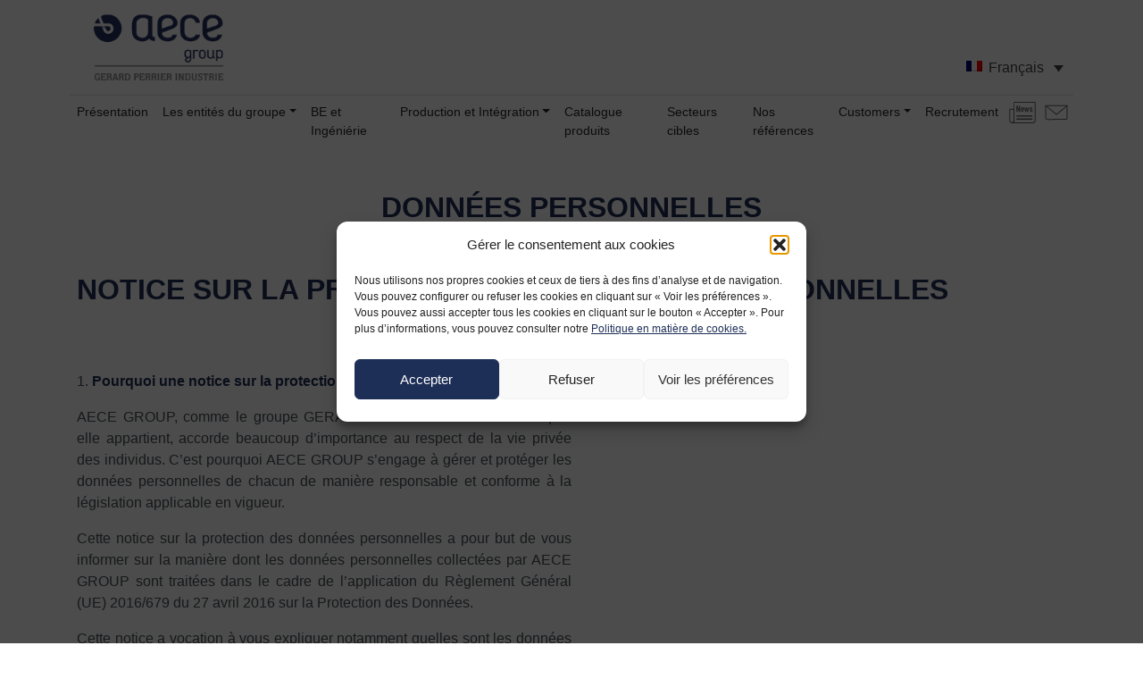

--- FILE ---
content_type: text/html; charset=UTF-8
request_url: https://www.aece-group.com/donnees-personnelles/
body_size: 16976
content:
<!DOCTYPE html>
<!--[if IE 6]>
<html id="ie6" lang="fr-FR">
<![endif]-->
<!--[if IE 7]>
<html id="ie7" lang="fr-FR">
<![endif]-->
<!--[if IE 8]>
<html id="ie8" lang="fr-FR">
<![endif]-->
<!--[if !(IE 6) | !(IE 7) | !(IE 8)  ]><!-->
<html lang="fr-FR">
<!--<![endif]-->
<head>
<meta charset="UTF-8" />
<meta content="width=device-width, initial-scale=1, maximum-scale=1" name="viewport">
<title>
	Données personnelles |AECE</title>
<link rel="profile" href="https://gmpg.org/xfn/11" />
<link rel="stylesheet" type="text/css" media="all" href="https://www.aece-group.com/wp-content/themes/aece/style.css" />
<link rel="pingback" href="https://www.aece-group.com/xmlrpc.php" />
<!--[if lt IE 9]>
<script src="https://www.aece-group.com/wp-content/themes/aece/js/html5.js" type="text/javascript"></script>
<![endif]-->
<meta name='robots' content='index, follow, max-image-preview:large, max-snippet:-1, max-video-preview:-1' />
	<style>img:is([sizes="auto" i], [sizes^="auto," i]) { contain-intrinsic-size: 3000px 1500px }</style>
	
	<!-- This site is optimized with the Yoast SEO plugin v26.4 - https://yoast.com/wordpress/plugins/seo/ -->
	<title>Données personnelles |</title>
	<meta name="description" content="NOTICE SUR LA PROTECTION DES DONNEES PERSONNELLES" />
	<link rel="canonical" href="https://www.aece-group.com/donnees-personnelles/" />
	<meta property="og:locale" content="fr_FR" />
	<meta property="og:type" content="article" />
	<meta property="og:title" content="Données personnelles |" />
	<meta property="og:description" content="NOTICE SUR LA PROTECTION DES DONNEES PERSONNELLES" />
	<meta property="og:url" content="https://www.aece-group.com/donnees-personnelles/" />
	<meta property="og:site_name" content="AECE" />
	<meta property="article:modified_time" content="2022-09-09T08:00:39+00:00" />
	<meta name="twitter:card" content="summary_large_image" />
	<meta name="twitter:label1" content="Durée de lecture estimée" />
	<meta name="twitter:data1" content="1 minute" />
	<script type="application/ld+json" class="yoast-schema-graph">{"@context":"https://schema.org","@graph":[{"@type":"WebPage","@id":"https://www.aece-group.com/donnees-personnelles/","url":"https://www.aece-group.com/donnees-personnelles/","name":"Données personnelles |","isPartOf":{"@id":"https://www.aece-group.com/#website"},"datePublished":"2022-09-09T07:55:11+00:00","dateModified":"2022-09-09T08:00:39+00:00","description":"NOTICE SUR LA PROTECTION DES DONNEES PERSONNELLES","breadcrumb":{"@id":"https://www.aece-group.com/donnees-personnelles/#breadcrumb"},"inLanguage":"fr-FR","potentialAction":[{"@type":"ReadAction","target":["https://www.aece-group.com/donnees-personnelles/"]}]},{"@type":"BreadcrumbList","@id":"https://www.aece-group.com/donnees-personnelles/#breadcrumb","itemListElement":[{"@type":"ListItem","position":1,"name":"Accueil","item":"https://www.aece-group.com/"},{"@type":"ListItem","position":2,"name":"Données personnelles"}]},{"@type":"WebSite","@id":"https://www.aece-group.com/#website","url":"https://www.aece-group.com/","name":"AECE","description":"La technologie vivante et de pointe / Aquitaine Electronique, AE, AEGIS","publisher":{"@id":"https://www.aece-group.com/#organization"},"potentialAction":[{"@type":"SearchAction","target":{"@type":"EntryPoint","urlTemplate":"https://www.aece-group.com/?s={search_term_string}"},"query-input":{"@type":"PropertyValueSpecification","valueRequired":true,"valueName":"search_term_string"}}],"inLanguage":"fr-FR"},{"@type":"Organization","@id":"https://www.aece-group.com/#organization","name":"AECE Group","url":"https://www.aece-group.com/","logo":{"@type":"ImageObject","inLanguage":"fr-FR","@id":"https://www.aece-group.com/#/schema/logo/image/","url":"https://www.aece-group.com/wp-content/uploads/2021/05/logo-aece.png","contentUrl":"https://www.aece-group.com/wp-content/uploads/2021/05/logo-aece.png","width":695,"height":262,"caption":"AECE Group"},"image":{"@id":"https://www.aece-group.com/#/schema/logo/image/"},"sameAs":["http://www.linkedin.com/company/aquitaineelectronique","https://www.youtube.com/channel/UCvvrHYBor8m41hIHCkqcJPA"]}]}</script>
	<!-- / Yoast SEO plugin. -->


<link rel='dns-prefetch' href='//cdn.jsdelivr.net' />
<script type="text/javascript">
/* <![CDATA[ */
window._wpemojiSettings = {"baseUrl":"https:\/\/s.w.org\/images\/core\/emoji\/16.0.1\/72x72\/","ext":".png","svgUrl":"https:\/\/s.w.org\/images\/core\/emoji\/16.0.1\/svg\/","svgExt":".svg","source":{"concatemoji":"https:\/\/www.aece-group.com\/wp-includes\/js\/wp-emoji-release.min.js?ver=8ac33c77b89fcd33b604e3e25f72439e"}};
/*! This file is auto-generated */
!function(s,n){var o,i,e;function c(e){try{var t={supportTests:e,timestamp:(new Date).valueOf()};sessionStorage.setItem(o,JSON.stringify(t))}catch(e){}}function p(e,t,n){e.clearRect(0,0,e.canvas.width,e.canvas.height),e.fillText(t,0,0);var t=new Uint32Array(e.getImageData(0,0,e.canvas.width,e.canvas.height).data),a=(e.clearRect(0,0,e.canvas.width,e.canvas.height),e.fillText(n,0,0),new Uint32Array(e.getImageData(0,0,e.canvas.width,e.canvas.height).data));return t.every(function(e,t){return e===a[t]})}function u(e,t){e.clearRect(0,0,e.canvas.width,e.canvas.height),e.fillText(t,0,0);for(var n=e.getImageData(16,16,1,1),a=0;a<n.data.length;a++)if(0!==n.data[a])return!1;return!0}function f(e,t,n,a){switch(t){case"flag":return n(e,"\ud83c\udff3\ufe0f\u200d\u26a7\ufe0f","\ud83c\udff3\ufe0f\u200b\u26a7\ufe0f")?!1:!n(e,"\ud83c\udde8\ud83c\uddf6","\ud83c\udde8\u200b\ud83c\uddf6")&&!n(e,"\ud83c\udff4\udb40\udc67\udb40\udc62\udb40\udc65\udb40\udc6e\udb40\udc67\udb40\udc7f","\ud83c\udff4\u200b\udb40\udc67\u200b\udb40\udc62\u200b\udb40\udc65\u200b\udb40\udc6e\u200b\udb40\udc67\u200b\udb40\udc7f");case"emoji":return!a(e,"\ud83e\udedf")}return!1}function g(e,t,n,a){var r="undefined"!=typeof WorkerGlobalScope&&self instanceof WorkerGlobalScope?new OffscreenCanvas(300,150):s.createElement("canvas"),o=r.getContext("2d",{willReadFrequently:!0}),i=(o.textBaseline="top",o.font="600 32px Arial",{});return e.forEach(function(e){i[e]=t(o,e,n,a)}),i}function t(e){var t=s.createElement("script");t.src=e,t.defer=!0,s.head.appendChild(t)}"undefined"!=typeof Promise&&(o="wpEmojiSettingsSupports",i=["flag","emoji"],n.supports={everything:!0,everythingExceptFlag:!0},e=new Promise(function(e){s.addEventListener("DOMContentLoaded",e,{once:!0})}),new Promise(function(t){var n=function(){try{var e=JSON.parse(sessionStorage.getItem(o));if("object"==typeof e&&"number"==typeof e.timestamp&&(new Date).valueOf()<e.timestamp+604800&&"object"==typeof e.supportTests)return e.supportTests}catch(e){}return null}();if(!n){if("undefined"!=typeof Worker&&"undefined"!=typeof OffscreenCanvas&&"undefined"!=typeof URL&&URL.createObjectURL&&"undefined"!=typeof Blob)try{var e="postMessage("+g.toString()+"("+[JSON.stringify(i),f.toString(),p.toString(),u.toString()].join(",")+"));",a=new Blob([e],{type:"text/javascript"}),r=new Worker(URL.createObjectURL(a),{name:"wpTestEmojiSupports"});return void(r.onmessage=function(e){c(n=e.data),r.terminate(),t(n)})}catch(e){}c(n=g(i,f,p,u))}t(n)}).then(function(e){for(var t in e)n.supports[t]=e[t],n.supports.everything=n.supports.everything&&n.supports[t],"flag"!==t&&(n.supports.everythingExceptFlag=n.supports.everythingExceptFlag&&n.supports[t]);n.supports.everythingExceptFlag=n.supports.everythingExceptFlag&&!n.supports.flag,n.DOMReady=!1,n.readyCallback=function(){n.DOMReady=!0}}).then(function(){return e}).then(function(){var e;n.supports.everything||(n.readyCallback(),(e=n.source||{}).concatemoji?t(e.concatemoji):e.wpemoji&&e.twemoji&&(t(e.twemoji),t(e.wpemoji)))}))}((window,document),window._wpemojiSettings);
/* ]]> */
</script>
<style id='wp-emoji-styles-inline-css' type='text/css'>

	img.wp-smiley, img.emoji {
		display: inline !important;
		border: none !important;
		box-shadow: none !important;
		height: 1em !important;
		width: 1em !important;
		margin: 0 0.07em !important;
		vertical-align: -0.1em !important;
		background: none !important;
		padding: 0 !important;
	}
</style>
<link rel='stylesheet' id='wp-block-library-css' href='https://www.aece-group.com/wp-includes/css/dist/block-library/style.min.css?ver=8ac33c77b89fcd33b604e3e25f72439e' type='text/css' media='all' />
<style id='classic-theme-styles-inline-css' type='text/css'>
/*! This file is auto-generated */
.wp-block-button__link{color:#fff;background-color:#32373c;border-radius:9999px;box-shadow:none;text-decoration:none;padding:calc(.667em + 2px) calc(1.333em + 2px);font-size:1.125em}.wp-block-file__button{background:#32373c;color:#fff;text-decoration:none}
</style>
<style id='global-styles-inline-css' type='text/css'>
:root{--wp--preset--aspect-ratio--square: 1;--wp--preset--aspect-ratio--4-3: 4/3;--wp--preset--aspect-ratio--3-4: 3/4;--wp--preset--aspect-ratio--3-2: 3/2;--wp--preset--aspect-ratio--2-3: 2/3;--wp--preset--aspect-ratio--16-9: 16/9;--wp--preset--aspect-ratio--9-16: 9/16;--wp--preset--color--black: #000000;--wp--preset--color--cyan-bluish-gray: #abb8c3;--wp--preset--color--white: #ffffff;--wp--preset--color--pale-pink: #f78da7;--wp--preset--color--vivid-red: #cf2e2e;--wp--preset--color--luminous-vivid-orange: #ff6900;--wp--preset--color--luminous-vivid-amber: #fcb900;--wp--preset--color--light-green-cyan: #7bdcb5;--wp--preset--color--vivid-green-cyan: #00d084;--wp--preset--color--pale-cyan-blue: #8ed1fc;--wp--preset--color--vivid-cyan-blue: #0693e3;--wp--preset--color--vivid-purple: #9b51e0;--wp--preset--gradient--vivid-cyan-blue-to-vivid-purple: linear-gradient(135deg,rgba(6,147,227,1) 0%,rgb(155,81,224) 100%);--wp--preset--gradient--light-green-cyan-to-vivid-green-cyan: linear-gradient(135deg,rgb(122,220,180) 0%,rgb(0,208,130) 100%);--wp--preset--gradient--luminous-vivid-amber-to-luminous-vivid-orange: linear-gradient(135deg,rgba(252,185,0,1) 0%,rgba(255,105,0,1) 100%);--wp--preset--gradient--luminous-vivid-orange-to-vivid-red: linear-gradient(135deg,rgba(255,105,0,1) 0%,rgb(207,46,46) 100%);--wp--preset--gradient--very-light-gray-to-cyan-bluish-gray: linear-gradient(135deg,rgb(238,238,238) 0%,rgb(169,184,195) 100%);--wp--preset--gradient--cool-to-warm-spectrum: linear-gradient(135deg,rgb(74,234,220) 0%,rgb(151,120,209) 20%,rgb(207,42,186) 40%,rgb(238,44,130) 60%,rgb(251,105,98) 80%,rgb(254,248,76) 100%);--wp--preset--gradient--blush-light-purple: linear-gradient(135deg,rgb(255,206,236) 0%,rgb(152,150,240) 100%);--wp--preset--gradient--blush-bordeaux: linear-gradient(135deg,rgb(254,205,165) 0%,rgb(254,45,45) 50%,rgb(107,0,62) 100%);--wp--preset--gradient--luminous-dusk: linear-gradient(135deg,rgb(255,203,112) 0%,rgb(199,81,192) 50%,rgb(65,88,208) 100%);--wp--preset--gradient--pale-ocean: linear-gradient(135deg,rgb(255,245,203) 0%,rgb(182,227,212) 50%,rgb(51,167,181) 100%);--wp--preset--gradient--electric-grass: linear-gradient(135deg,rgb(202,248,128) 0%,rgb(113,206,126) 100%);--wp--preset--gradient--midnight: linear-gradient(135deg,rgb(2,3,129) 0%,rgb(40,116,252) 100%);--wp--preset--font-size--small: 13px;--wp--preset--font-size--medium: 20px;--wp--preset--font-size--large: 36px;--wp--preset--font-size--x-large: 42px;--wp--preset--spacing--20: 0.44rem;--wp--preset--spacing--30: 0.67rem;--wp--preset--spacing--40: 1rem;--wp--preset--spacing--50: 1.5rem;--wp--preset--spacing--60: 2.25rem;--wp--preset--spacing--70: 3.38rem;--wp--preset--spacing--80: 5.06rem;--wp--preset--shadow--natural: 6px 6px 9px rgba(0, 0, 0, 0.2);--wp--preset--shadow--deep: 12px 12px 50px rgba(0, 0, 0, 0.4);--wp--preset--shadow--sharp: 6px 6px 0px rgba(0, 0, 0, 0.2);--wp--preset--shadow--outlined: 6px 6px 0px -3px rgba(255, 255, 255, 1), 6px 6px rgba(0, 0, 0, 1);--wp--preset--shadow--crisp: 6px 6px 0px rgba(0, 0, 0, 1);}:where(.is-layout-flex){gap: 0.5em;}:where(.is-layout-grid){gap: 0.5em;}body .is-layout-flex{display: flex;}.is-layout-flex{flex-wrap: wrap;align-items: center;}.is-layout-flex > :is(*, div){margin: 0;}body .is-layout-grid{display: grid;}.is-layout-grid > :is(*, div){margin: 0;}:where(.wp-block-columns.is-layout-flex){gap: 2em;}:where(.wp-block-columns.is-layout-grid){gap: 2em;}:where(.wp-block-post-template.is-layout-flex){gap: 1.25em;}:where(.wp-block-post-template.is-layout-grid){gap: 1.25em;}.has-black-color{color: var(--wp--preset--color--black) !important;}.has-cyan-bluish-gray-color{color: var(--wp--preset--color--cyan-bluish-gray) !important;}.has-white-color{color: var(--wp--preset--color--white) !important;}.has-pale-pink-color{color: var(--wp--preset--color--pale-pink) !important;}.has-vivid-red-color{color: var(--wp--preset--color--vivid-red) !important;}.has-luminous-vivid-orange-color{color: var(--wp--preset--color--luminous-vivid-orange) !important;}.has-luminous-vivid-amber-color{color: var(--wp--preset--color--luminous-vivid-amber) !important;}.has-light-green-cyan-color{color: var(--wp--preset--color--light-green-cyan) !important;}.has-vivid-green-cyan-color{color: var(--wp--preset--color--vivid-green-cyan) !important;}.has-pale-cyan-blue-color{color: var(--wp--preset--color--pale-cyan-blue) !important;}.has-vivid-cyan-blue-color{color: var(--wp--preset--color--vivid-cyan-blue) !important;}.has-vivid-purple-color{color: var(--wp--preset--color--vivid-purple) !important;}.has-black-background-color{background-color: var(--wp--preset--color--black) !important;}.has-cyan-bluish-gray-background-color{background-color: var(--wp--preset--color--cyan-bluish-gray) !important;}.has-white-background-color{background-color: var(--wp--preset--color--white) !important;}.has-pale-pink-background-color{background-color: var(--wp--preset--color--pale-pink) !important;}.has-vivid-red-background-color{background-color: var(--wp--preset--color--vivid-red) !important;}.has-luminous-vivid-orange-background-color{background-color: var(--wp--preset--color--luminous-vivid-orange) !important;}.has-luminous-vivid-amber-background-color{background-color: var(--wp--preset--color--luminous-vivid-amber) !important;}.has-light-green-cyan-background-color{background-color: var(--wp--preset--color--light-green-cyan) !important;}.has-vivid-green-cyan-background-color{background-color: var(--wp--preset--color--vivid-green-cyan) !important;}.has-pale-cyan-blue-background-color{background-color: var(--wp--preset--color--pale-cyan-blue) !important;}.has-vivid-cyan-blue-background-color{background-color: var(--wp--preset--color--vivid-cyan-blue) !important;}.has-vivid-purple-background-color{background-color: var(--wp--preset--color--vivid-purple) !important;}.has-black-border-color{border-color: var(--wp--preset--color--black) !important;}.has-cyan-bluish-gray-border-color{border-color: var(--wp--preset--color--cyan-bluish-gray) !important;}.has-white-border-color{border-color: var(--wp--preset--color--white) !important;}.has-pale-pink-border-color{border-color: var(--wp--preset--color--pale-pink) !important;}.has-vivid-red-border-color{border-color: var(--wp--preset--color--vivid-red) !important;}.has-luminous-vivid-orange-border-color{border-color: var(--wp--preset--color--luminous-vivid-orange) !important;}.has-luminous-vivid-amber-border-color{border-color: var(--wp--preset--color--luminous-vivid-amber) !important;}.has-light-green-cyan-border-color{border-color: var(--wp--preset--color--light-green-cyan) !important;}.has-vivid-green-cyan-border-color{border-color: var(--wp--preset--color--vivid-green-cyan) !important;}.has-pale-cyan-blue-border-color{border-color: var(--wp--preset--color--pale-cyan-blue) !important;}.has-vivid-cyan-blue-border-color{border-color: var(--wp--preset--color--vivid-cyan-blue) !important;}.has-vivid-purple-border-color{border-color: var(--wp--preset--color--vivid-purple) !important;}.has-vivid-cyan-blue-to-vivid-purple-gradient-background{background: var(--wp--preset--gradient--vivid-cyan-blue-to-vivid-purple) !important;}.has-light-green-cyan-to-vivid-green-cyan-gradient-background{background: var(--wp--preset--gradient--light-green-cyan-to-vivid-green-cyan) !important;}.has-luminous-vivid-amber-to-luminous-vivid-orange-gradient-background{background: var(--wp--preset--gradient--luminous-vivid-amber-to-luminous-vivid-orange) !important;}.has-luminous-vivid-orange-to-vivid-red-gradient-background{background: var(--wp--preset--gradient--luminous-vivid-orange-to-vivid-red) !important;}.has-very-light-gray-to-cyan-bluish-gray-gradient-background{background: var(--wp--preset--gradient--very-light-gray-to-cyan-bluish-gray) !important;}.has-cool-to-warm-spectrum-gradient-background{background: var(--wp--preset--gradient--cool-to-warm-spectrum) !important;}.has-blush-light-purple-gradient-background{background: var(--wp--preset--gradient--blush-light-purple) !important;}.has-blush-bordeaux-gradient-background{background: var(--wp--preset--gradient--blush-bordeaux) !important;}.has-luminous-dusk-gradient-background{background: var(--wp--preset--gradient--luminous-dusk) !important;}.has-pale-ocean-gradient-background{background: var(--wp--preset--gradient--pale-ocean) !important;}.has-electric-grass-gradient-background{background: var(--wp--preset--gradient--electric-grass) !important;}.has-midnight-gradient-background{background: var(--wp--preset--gradient--midnight) !important;}.has-small-font-size{font-size: var(--wp--preset--font-size--small) !important;}.has-medium-font-size{font-size: var(--wp--preset--font-size--medium) !important;}.has-large-font-size{font-size: var(--wp--preset--font-size--large) !important;}.has-x-large-font-size{font-size: var(--wp--preset--font-size--x-large) !important;}
:where(.wp-block-post-template.is-layout-flex){gap: 1.25em;}:where(.wp-block-post-template.is-layout-grid){gap: 1.25em;}
:where(.wp-block-columns.is-layout-flex){gap: 2em;}:where(.wp-block-columns.is-layout-grid){gap: 2em;}
:root :where(.wp-block-pullquote){font-size: 1.5em;line-height: 1.6;}
</style>
<link rel='stylesheet' id='aece-css' href='https://www.aece-group.com/wp-content/plugins/aece/public/css/aece-public.css?ver=1.0.0' type='text/css' media='all' />
<link rel='stylesheet' id='aece-select2-css' href='https://cdn.jsdelivr.net/npm/select2@4.1.0-rc.0/dist/css/select2.min.css?ver=1.0.0' type='text/css' media='all' />
<link rel='stylesheet' id='contact-form-7-css' href='https://www.aece-group.com/wp-content/plugins/contact-form-7/includes/css/styles.css?ver=6.1.3' type='text/css' media='all' />
<link rel='stylesheet' id='fep-common-style-css' href='https://www.aece-group.com/wp-content/plugins/front-end-pm/assets/css/common-style.css?ver=11.4.5' type='text/css' media='all' />
<style id='fep-common-style-inline-css' type='text/css'>
#fep-wrapper{background-color:;color:#000000;} #fep-wrapper a:not(.fep-button,.fep-button-active) {color:#000080;} .fep-button{background-color:#F0FCFF;color:#000000;} .fep-button:hover,.fep-button-active{background-color:#D3EEF5;color:#000000;} .fep-odd-even > div:nth-child(odd) {background-color:#F2F7FC;} .fep-odd-even > div:nth-child(even) {background-color:#FAFAFA;} .fep-message .fep-message-title-heading, .fep-per-message .fep-message-title{background-color:#F2F7FC;} #fep-content-single-heads .fep-message-head:hover,#fep-content-single-heads .fep-message-head-active{background-color:#D3EEF5;color:#000000;}
</style>
<link rel='stylesheet' id='woocommerce-layout-css' href='https://www.aece-group.com/wp-content/plugins/woocommerce/assets/css/woocommerce-layout.css?ver=10.3.7' type='text/css' media='all' />
<link rel='stylesheet' id='woocommerce-smallscreen-css' href='https://www.aece-group.com/wp-content/plugins/woocommerce/assets/css/woocommerce-smallscreen.css?ver=10.3.7' type='text/css' media='only screen and (max-width: 768px)' />
<link rel='stylesheet' id='woocommerce-general-css' href='https://www.aece-group.com/wp-content/plugins/woocommerce/assets/css/woocommerce.css?ver=10.3.7' type='text/css' media='all' />
<style id='woocommerce-inline-inline-css' type='text/css'>
.woocommerce form .form-row .required { visibility: visible; }
</style>
<link rel='stylesheet' id='wpml-legacy-dropdown-0-css' href='https://www.aece-group.com/wp-content/plugins/sitepress-multilingual-cms/templates/language-switchers/legacy-dropdown/style.min.css?ver=1' type='text/css' media='all' />
<style id='wpml-legacy-dropdown-0-inline-css' type='text/css'>
.wpml-ls-statics-shortcode_actions{background-color:#ffffff;}.wpml-ls-statics-shortcode_actions, .wpml-ls-statics-shortcode_actions .wpml-ls-sub-menu, .wpml-ls-statics-shortcode_actions a {border-color:#cdcdcd;}.wpml-ls-statics-shortcode_actions a, .wpml-ls-statics-shortcode_actions .wpml-ls-sub-menu a, .wpml-ls-statics-shortcode_actions .wpml-ls-sub-menu a:link, .wpml-ls-statics-shortcode_actions li:not(.wpml-ls-current-language) .wpml-ls-link, .wpml-ls-statics-shortcode_actions li:not(.wpml-ls-current-language) .wpml-ls-link:link {color:#444444;background-color:#ffffff;}.wpml-ls-statics-shortcode_actions .wpml-ls-sub-menu a:hover,.wpml-ls-statics-shortcode_actions .wpml-ls-sub-menu a:focus, .wpml-ls-statics-shortcode_actions .wpml-ls-sub-menu a:link:hover, .wpml-ls-statics-shortcode_actions .wpml-ls-sub-menu a:link:focus {color:#000000;background-color:#eeeeee;}.wpml-ls-statics-shortcode_actions .wpml-ls-current-language > a {color:#444444;background-color:#ffffff;}.wpml-ls-statics-shortcode_actions .wpml-ls-current-language:hover>a, .wpml-ls-statics-shortcode_actions .wpml-ls-current-language>a:focus {color:#000000;background-color:#eeeeee;}
</style>
<link rel='stylesheet' id='cmplz-general-css' href='https://www.aece-group.com/wp-content/plugins/complianz-gdpr/assets/css/cookieblocker.min.css?ver=1764337135' type='text/css' media='all' />
<link rel='stylesheet' id='cms-navigation-style-base-css' href='https://www.aece-group.com/wp-content/plugins/wpml-cms-nav/res/css/cms-navigation-base.css?ver=1.5.6' type='text/css' media='screen' />
<link rel='stylesheet' id='cms-navigation-style-css' href='https://www.aece-group.com/wp-content/plugins/wpml-cms-nav/res/css/cms-navigation.css?ver=1.5.6' type='text/css' media='screen' />
<link rel='stylesheet' id='ywctm-frontend-css' href='https://www.aece-group.com/wp-content/plugins/yith-woocommerce-catalog-mode/assets/css/frontend.min.css?ver=2.51.0' type='text/css' media='all' />
<style id='ywctm-frontend-inline-css' type='text/css'>
form.cart button.single_add_to_cart_button, .ppc-button-wrapper, .wc-ppcp-paylater-msg__container, form.cart .quantity, .widget.woocommerce.widget_shopping_cart{display: none !important}
</style>
<link rel='stylesheet' id='brands-styles-css' href='https://www.aece-group.com/wp-content/plugins/woocommerce/assets/css/brands.css?ver=10.3.7' type='text/css' media='all' />
<link rel='stylesheet' id='aece-css-css' href='https://www.aece-group.com/wp-content/themes/aece/dist/style.css?ver=1.0.0' type='text/css' media='all' />
<script type="text/javascript" src="https://www.aece-group.com/wp-includes/js/jquery/jquery.min.js?ver=3.7.1" id="jquery-core-js"></script>
<script type="text/javascript" src="https://www.aece-group.com/wp-includes/js/jquery/jquery-migrate.min.js?ver=3.4.1" id="jquery-migrate-js"></script>
<script type="text/javascript" id="aece-js-extra">
/* <![CDATA[ */
var ajaxurl = "https:\/\/www.aece-group.com\/wp-admin\/admin-ajax.php";
/* ]]> */
</script>
<script type="text/javascript" src="https://www.aece-group.com/wp-content/plugins/aece/public/js/aece-public.js?ver=5" id="aece-js"></script>
<script type="text/javascript" src="https://cdn.jsdelivr.net/npm/select2@4.1.0-rc.0/dist/js/select2.min.js?ver=1.0.0" id="aece-select2-js"></script>
<script type="text/javascript" src="https://www.aece-group.com/wp-content/plugins/woocommerce/assets/js/jquery-blockui/jquery.blockUI.min.js?ver=2.7.0-wc.10.3.7" id="wc-jquery-blockui-js" defer="defer" data-wp-strategy="defer"></script>
<script type="text/javascript" id="wc-add-to-cart-js-extra">
/* <![CDATA[ */
var wc_add_to_cart_params = {"ajax_url":"\/wp-admin\/admin-ajax.php","wc_ajax_url":"\/?wc-ajax=%%endpoint%%","i18n_view_cart":"Voir le panier","cart_url":"https:\/\/www.aece-group.com\/panier\/","is_cart":"","cart_redirect_after_add":"no"};
/* ]]> */
</script>
<script type="text/javascript" src="https://www.aece-group.com/wp-content/plugins/woocommerce/assets/js/frontend/add-to-cart.min.js?ver=10.3.7" id="wc-add-to-cart-js" defer="defer" data-wp-strategy="defer"></script>
<script type="text/javascript" src="https://www.aece-group.com/wp-content/plugins/woocommerce/assets/js/js-cookie/js.cookie.min.js?ver=2.1.4-wc.10.3.7" id="wc-js-cookie-js" defer="defer" data-wp-strategy="defer"></script>
<script type="text/javascript" id="woocommerce-js-extra">
/* <![CDATA[ */
var woocommerce_params = {"ajax_url":"\/wp-admin\/admin-ajax.php","wc_ajax_url":"\/?wc-ajax=%%endpoint%%","i18n_password_show":"Afficher le mot de passe","i18n_password_hide":"Masquer le mot de passe"};
/* ]]> */
</script>
<script type="text/javascript" src="https://www.aece-group.com/wp-content/plugins/woocommerce/assets/js/frontend/woocommerce.min.js?ver=10.3.7" id="woocommerce-js" defer="defer" data-wp-strategy="defer"></script>
<script type="text/javascript" src="https://www.aece-group.com/wp-content/plugins/sitepress-multilingual-cms/templates/language-switchers/legacy-dropdown/script.min.js?ver=1" id="wpml-legacy-dropdown-0-js"></script>
<script type="text/javascript" src="https://www.aece-group.com/wp-content/themes/aece/dist/main.bundle.js?ver=8ac33c77b89fcd33b604e3e25f72439e" id="aece-js-js"></script>
<script type="text/javascript" src="https://www.aece-group.com/wp-content/themes/aece/js/jquery.lazyload.js?ver=8ac33c77b89fcd33b604e3e25f72439e" id="lazyload-js"></script>
<link rel="https://api.w.org/" href="https://www.aece-group.com/wp-json/" /><link rel="alternate" title="JSON" type="application/json" href="https://www.aece-group.com/wp-json/wp/v2/pages/4840" /><link rel="alternate" title="oEmbed (JSON)" type="application/json+oembed" href="https://www.aece-group.com/wp-json/oembed/1.0/embed?url=https%3A%2F%2Fwww.aece-group.com%2Fdonnees-personnelles%2F" />
<link rel="alternate" title="oEmbed (XML)" type="text/xml+oembed" href="https://www.aece-group.com/wp-json/oembed/1.0/embed?url=https%3A%2F%2Fwww.aece-group.com%2Fdonnees-personnelles%2F&#038;format=xml" />
<meta name="generator" content="WPML ver:4.8.5 stt:1,4;" />
			<style>.cmplz-hidden {
					display: none !important;
				}</style>	<noscript><style>.woocommerce-product-gallery{ opacity: 1 !important; }</style></noscript>
			<style type="text/css" id="wp-custom-css">
			.grecaptcha-badge { visibility: hidden; }		</style>
		
<meta name="google-site-verification" content="HzzoypiUAHT8mr_w3zzthqR74HYRHIiYQA7_z7gpEpA">
</head>

<body data-rsssl=1 data-cmplz=1 class="wp-singular page-template-default page page-id-4840 wp-theme-aece theme-aece woocommerce-no-js"> 
<header class="container pt-3 mb-5">

	<div class="d-flex justify-content-between align-items-md-end  pb-3">
		<a href="https://www.aece-group.com/" title="Retour à l'accueil" class="brand-logo">
			<img src="https://www.aece-group.com/wp-content/themes/aece/images/aece_group.svg" alt="AECE Group" width="200">
		</a>

	
		
<div
	 class="wpml-ls-statics-shortcode_actions wpml-ls wpml-ls-legacy-dropdown js-wpml-ls-legacy-dropdown" id="lang_sel">
	<ul role="menu">

		<li role="none" tabindex="0" class="wpml-ls-slot-shortcode_actions wpml-ls-item wpml-ls-item-fr wpml-ls-current-language wpml-ls-first-item wpml-ls-last-item wpml-ls-item-legacy-dropdown">
			<a href="#" class="js-wpml-ls-item-toggle wpml-ls-item-toggle lang_sel_sel icl-fr" role="menuitem" title="Passer à Français">
                                                    <img
            class="wpml-ls-flag iclflag"
            src="https://www.aece-group.com/wp-content/plugins/sitepress-multilingual-cms/res/flags/fr.png"
            alt=""
            width=18
            height=12
    /><span class="wpml-ls-native icl_lang_sel_native" role="menuitem">Français</span></a>

			<ul class="wpml-ls-sub-menu" role="menu">
							</ul>

		</li>

	</ul>
</div>
	</div>
	
	
	<nav class="navbar navbar-expand-lg navbar-light bg-transparent p-0 border-top">
		<!-- Brand and toggle button -->
		<button class="navbar-toggler" type="button" data-bs-toggle="collapse" data-bs-target="#navbarSupportedContent" aria-controls="navbarSupportedContent" aria-expanded="false" aria-label="Toggle navigation">
			<span class="navbar-toggler-icon"></span>
		</button>
		<!-- End -->
		<!-- Your website Links -->
		<div class="collapse navbar-collapse" id="navbarSupportedContent">
			<div class="menu-menu-principal-container"><ul id="menu-menu-principal" class="navbar-nav me-auto mb-2 mb-md-0 navbar-nav mr-auto justify-content-between"><li  id="menu-item-1447" class="menu-item menu-item-type-post_type menu-item-object-page nav-item nav-item-1447"><a href="https://www.aece-group.com/presentation/" class="nav-link "><span>Présentation</span></a></li>
<li  id="menu-item-1011" class="menu-item menu-item-type-custom menu-item-object-custom menu-item-has-children dropdown nav-item nav-item-1011"><a href="/entity/" class="nav-link  dropdown-toggle" data-bs-toggle="dropdown" aria-haspopup="true" aria-expanded="false"><span>Les entités du groupe</span></a>
<ul class="dropdown-menu  depth_0">
	<li  id="menu-item-4156" class="d-lg-none menu-item menu-item-type-custom menu-item-object-custom nav-item nav-item-4156"><a class="dropdown-item" href="/entity/" class="nav-link ">Les entités du groupe</a></li>
	<li  id="menu-item-1012" class="menu-item menu-item-type-post_type menu-item-object-entity nav-item nav-item-1012"><a class="dropdown-item" href="https://www.aece-group.com/entity/aquitaine-electronique/" class="nav-link ">AE</a></li>
	<li  id="menu-item-1127" class="menu-item menu-item-type-post_type menu-item-object-entity nav-item nav-item-1127"><a class="dropdown-item" href="https://www.aece-group.com/entity/aegis/" class="nav-link ">AEGIS</a></li>
	<li  id="menu-item-1126" class="menu-item menu-item-type-post_type menu-item-object-entity nav-item nav-item-1126"><a class="dropdown-item" href="https://www.aece-group.com/entity/aeva/" class="nav-link ">AEVA</a></li>
</ul>
</li>
<li  id="menu-item-1029" class="menu-item menu-item-type-post_type menu-item-object-page nav-item nav-item-1029"><a href="https://www.aece-group.com/be-et-ingenierie/" class="nav-link "><span>BE et Ingéniérie</span></a></li>
<li  id="menu-item-1030" class="menu-item menu-item-type-post_type menu-item-object-page menu-item-has-children dropdown nav-item nav-item-1030"><a href="https://www.aece-group.com/production-et-integration/" class="nav-link  dropdown-toggle" data-bs-toggle="dropdown" aria-haspopup="true" aria-expanded="false"><span>Production et Intégration</span></a>
<ul class="dropdown-menu  depth_0">
	<li  id="menu-item-4154" class="d-lg-none menu-item menu-item-type-post_type menu-item-object-page nav-item nav-item-4154"><a class="dropdown-item" href="https://www.aece-group.com/production-et-integration/" class="nav-link ">Production et intégration</a></li>
	<li  id="menu-item-1428" class="menu-item menu-item-type-post_type menu-item-object-page nav-item nav-item-1428"><a class="dropdown-item" href="https://www.aece-group.com/production-et-integration/ae/" class="nav-link ">Production &#038; intégration AE</a></li>
	<li  id="menu-item-1427" class="menu-item menu-item-type-post_type menu-item-object-page nav-item nav-item-1427"><a class="dropdown-item" href="https://www.aece-group.com/production-et-integration/aegis/" class="nav-link ">Production &#038; intégration AEGIS</a></li>
	<li  id="menu-item-1102" class="menu-item menu-item-type-post_type menu-item-object-page nav-item nav-item-1102"><a class="dropdown-item" href="https://www.aece-group.com/production-et-integration/aeva/" class="nav-link ">Production &#038; intégration AEVA</a></li>
</ul>
</li>
<li  id="menu-item-1139" class="menu-item menu-item-type-post_type menu-item-object-page nav-item nav-item-1139"><a href="https://www.aece-group.com/catalog/" class="nav-link "><span>Catalogue produits</span></a></li>
<li  id="menu-item-2320" class="menu-item menu-item-type-custom menu-item-object-custom nav-item nav-item-2320"><a href="/sector/" class="nav-link "><span>Secteurs cibles</span></a></li>
<li  id="menu-item-1027" class="menu-item menu-item-type-post_type menu-item-object-page nav-item nav-item-1027"><a href="https://www.aece-group.com/nos-references/" class="nav-link "><span>Nos références</span></a></li>
<li  id="menu-item-4026" class="menu-item menu-item-type-custom menu-item-object-custom menu-item-has-children dropdown nav-item nav-item-4026"><a href="/en/e-services/" class="nav-link  dropdown-toggle" data-bs-toggle="dropdown" aria-haspopup="true" aria-expanded="false"><span>Customers</span></a>
<ul class="dropdown-menu  depth_0">
	<li  id="menu-item-4155" class="d-lg-none menu-item menu-item-type-custom menu-item-object-custom nav-item nav-item-4155"><a class="dropdown-item" href="/en/e-services/" class="nav-link ">Customers Support</a></li>
	<li  id="menu-item-4023" class="menu-item menu-item-type-custom menu-item-object-custom nav-item nav-item-4023"><a class="dropdown-item" href="https://www.aece-group.com/en/e-services/aog/" class="nav-link ">Emergency Services</a></li>
	<li  id="menu-item-4022" class="menu-item menu-item-type-custom menu-item-object-custom nav-item nav-item-4022"><a class="dropdown-item" href="https://www.aece-group.com/en/e-services/mro/" class="nav-link ">Repair Solutions</a></li>
	<li  id="menu-item-4024" class="menu-item menu-item-type-custom menu-item-object-custom nav-item nav-item-4024"><a class="dropdown-item" href="https://www.aece-group.com/en/parts-search/" class="nav-link ">Spare Parts</a></li>
	<li  id="menu-item-4025" class="menu-item menu-item-type-custom menu-item-object-custom nav-item nav-item-4025"><a class="dropdown-item" href="https://www.aece-group.com/en/e-services/certificates/" class="nav-link ">Certificates &#038; Approvals</a></li>
	<li  id="menu-item-4928" class="menu-item menu-item-type-post_type menu-item-object-page nav-item nav-item-4928"><a class="dropdown-item" href="https://www.aece-group.com/conditions-generales-de-vente/" class="nav-link ">Conditions Générales de Vente</a></li>
</ul>
</li>
<li  id="menu-item-2285" class="--hiring menu-item menu-item-type-custom menu-item-object-custom nav-item nav-item-2285"><a href="/job/" class="nav-link "><span>Recrutement</span></a></li>
<li  id="menu-item-1026" class="blog menu-item menu-item-type-post_type menu-item-object-page nav-item nav-item-1026"><a href="https://www.aece-group.com/actualites/" class="nav-link "><span>Actualités</span></a></li>
<li  id="menu-item-115" class="contact menu-item menu-item-type-post_type menu-item-object-page nav-item nav-item-115"><a href="https://www.aece-group.com/contact/" class="nav-link "><span>Nous contacter</span></a></li>
</ul></div>		</div>
		<!-- End -->
	</nav>
</header>
<div id="content" class="container page-content pb-5">
				
					
        <h1 class="text-center text-uppercase mb-5 has-hr">
            <span>Données personnelles</span>
        </h1>
       
        <section class="container-fluid">
<div class="row article-header" style="color: #1e2f57;">
<h1>NOTICE SUR LA PROTECTION DES DONNEES PERSONNELLES</h1>
<p>&nbsp;</p>
</div>
<article class="col-md-6">
<div class="onecol">
<div class="onecol">
<ol>
<li style="text-align: justify;"><span style="color: #1e2f57;"><strong>Pourquoi une notice sur la protection des données personnelles ?</strong></span></li>
</ol>
<p style="text-align: justify;">AECE GROUP, comme le groupe GERARD PERRIER INDUSTRIE auquel elle appartient, accorde beaucoup d’importance au respect de la vie privée des individus. C’est pourquoi AECE GROUP s’engage à gérer et protéger les données personnelles de chacun de manière responsable et conforme à la législation applicable en vigueur.</p>
<p style="text-align: justify;">Cette notice sur la protection des données personnelles a pour but de vous informer sur la manière dont les données personnelles collectées par AECE GROUP sont traitées dans le cadre de l’application du Règlement Général (UE) 2016/679 du 27 avril 2016 sur la Protection des Données.</p>
<p style="text-align: justify;">Cette notice a vocation à vous expliquer notamment quelles sont les données personnelles concernées et l’utilisation qui peut en être faite.</p>
<ol style="text-align: justify;" start="2">
<li><span style="color: #1e2f57;"><strong>Qu’est-ce qu’une donnée personnelle ?</strong></span></li>
</ol>
<p style="text-align: justify;">Une donnée personnelle signifie toute information se rapportant à une personne physique qui peut être identifiée ou identifiable, directement ou indirectement, par cette donnée seule ou en corrélation avec d’autres données. Sont par exemple considérées comme des données personnelles un nom, un prénom, une adresse postale ou électronique, un numéro de téléphone, ou encore une adresse IP.</p>
<ol style="text-align: justify;" start="3">
<li><span style="color: #1e2f57;"><strong>Qui est le responsable du traitement des données ?</strong></span></li>
</ol>
<p style="text-align: justify;">Vos données personnelles sont traitées par une personne morale, AECE GROUP. AECE GROUP est donc le responsable du traitement, c’est-à-dire l’organisme qui fixe les objectifs et les modalités de traitement de vos données personnelles.</p>
</div>
<div class="onecol" style="text-align: justify;">
<ol style="text-align: justify;" start="4">
<li><span style="color: #1e2f57;"><strong>Comment AECE GROUP gère et utilise les données de ses employés ?</strong></span></li>
</ol>
<p>AECE GROUP ne collecte, n’utilise et ne conserve les données personnelles de ses salariés (y compris intérimaires et stagiaires) que lorsque cela est nécessaire, notamment pour :</p>
<ul>
<li>La gestion de la carrière de ses salariés, allant du recrutement jusqu’à leur sortie des effectifs,</li>
<li>Le traitement de la paie,</li>
<li>Le maintien à jour de ces données,</li>
<li>La protection des locaux (sites et infrastructures), des salariés et des matériels de l’entreprise via le contrôle des accès, la surveillance vidéo et informatique,</li>
<li>La mise en conformité des processus aux obligations contractuelles ou légales.</li>
</ul>
<p>Les données personnelles collectées sont notamment :</p>
<ul>
<li>Etat civil, identité : nom de famille, nom d’usage, prénom, sexe, date de naissance, lieu de naissance, numéro de sécurité sociale, photo identité, adresse, n° de téléphone, n° téléphone d’urgence, nationalité, email ; Pour les salariés étrangers : type de titre de<br />
séjour, date de validité, n° de titre de séjour,</li>
<li>Vie personnelle : situation familiale, enfants et personnes à charge, choix régime mutuelle, niveau d’études, diplômes,</li>
<li>Informations relatives au contrat de travail et à la paie :<br />
nature du contrat, date d’entrée, date d’ancienneté, statut,niveau/échelon/coefficient ou position/ coefficient, qualification de l’emploi, durée de travail, salaires, primes, taux d’imposition sur le revenu, RIB, congés et RTT, heures travaillées,</li>
<li>Informations relatives à la relation de travail :<br />
habilitations, qualifications techniques, compétences, formations, sanctions disciplinaires, date de sortie, déplacements professionnels, arrêt de travail (maladie, maternité, paternité), accident de travail, maladie professionnelle, visite médicale avec la médecine du travail,<br />
suivi des expositions.</li>
</ul>
<p style="text-align: justify;">  <span style="color: #1e2f57;">    5. <strong>Comment  AECE GROUP utilise les données personnelles des personnes autres que ses employés ?</strong></span></p>
<p>AECE GROUP ne collecte, n’utilise et ne conserve les données personnelles des personnes non salariées que lorsque cela est nécessaire, notamment pour :</p>
<ul>
<li>La mise à jour des fichiers des candidats, des clients, des fournisseurs, des actionnaires et des investisseurs ainsi que pour l’amélioration des relations avec ces groupes,</li>
<li>L’optimisation des processus internes et la bonne réalisation des prestations, des livraisons des biens et des services,</li>
<li>La protection des locaux (sites et infrastructures), des salariés et des matériels de l’entreprise via le contrôle des accès, la surveillance vidéo et informatique,</li>
<li>Le traitement des formulaires présents sur le site internet de AECE GROUP (inscription aux lettres d’information, inscription à des événements, demandes de contacts, candidatures ou réponses à des offres d’emploi, etc.),</li>
<li>La réalisation des obligations contractuelles ou légales.</li>
</ul>
<p>Les données personnelles collectées sont notamment :</p>
<ul>
<li>Etat civil, identité : nom de famille, nom d’usage, prénom, sexe, adresse, n° de téléphone, email,</li>
<li>Informations professionnelles : poste, société, adresse email professionnelle, numéro de téléphone.</li>
</ul>
<ol style="text-align: justify;" start="6">
<li><span style="color: #1e2f57;"><strong>Qui a accès à vos données personnelles ?</strong></span></li>
</ol>
<p style="text-align: justify;">Les données personnelles collectées ne sont accessibles que par un nombre restreint de personnes appartenant aux services internes de la société AECE GROUP ou du groupe GERARD PERRIER INDUSTRIE auquel elle appartient, spécialement formées à cet effet, sur la base des finalités du traitement de données, du besoin avéré et uniquement pour des cas bien définis. Elles peuvent exceptionnellement être transmises à des sous-traitants garantissant un<br />
niveau de protection des données comparable à celui de AECE GROUP.</p>
<ol style="text-align: justify;" start="7">
<li><span style="color: #1e2f57;"><strong>Combien de temps sont conservées vos données personnelles ?</strong></span></li>
</ol>
<p>Les données personnelles sont conservées pour la durée nécessaire à la réalisation des finalités du traitement de données, des engagements contractuels et ce conformément aux durées de conservation légales.</p>
<p>Toute donnée personnelle dont la conservation n’est plus nécessaire sera effacée et détruite de manière sécurisée.</p>
<ol style="text-align: justify;" start="8">
<li><span style="color: #1e2f57;"><strong>De quels droits disposez-vous sur vos données personnelles ?</strong></span></li>
</ol>
<p>Conformément à la réglementation applicable et dans les conditions qu’elle définit, vous pouvez à tout moment exercer votre :</p>
<ul>
<li><strong>Droit d’accès</strong> : vous pouvez demander à AECE GROUP<br />
des informations sur les traitements dont vos données personnelles font l’objet et la copie desdites données.</li>
<li><strong>Droit de rectification</strong> : vous pouvez demander la rectification des données personnelles inexactes lorsque celles détenues par AECE GROUP sont erronées ou incomplètes.</li>
<li><strong>Droit à l’effacement</strong> : vous avez le droit d’obtenir de AECE GROUP l’effacement de vos données personnelles lorsqu’un des motifs prévus par la réglementation existe (inutilité des données, retrait de votre consentement pour les traitements fondés sur ce dernier, etc.).</li>
<li><strong>Droit d’opposition</strong> : vous avez le droit de vous opposer à tout moment au traitement de vos données.</li>
<li><strong>Droit à la portabilité de vos données personnelles</strong> : vous avez le droit de recevoir les données personnelles vous concernant dans un format exploitable.</li>
<li><strong>Droit à la limitation</strong> : vous pouvez demander à AECE GROUP la suspension du traitement de vos données personnelles lorsqu’un des motifs prévus par la réglementation existe (contestation de l’exactitude des données, etc.).</li>
<li>Dans les conditions définies par la réglementation, vous disposez également d’un <strong>droit de définir des directives </strong>générales ou particulières <strong>relatives au sort de vos données personnelles après votre décès</strong>.</li>
<li>Lorsque vos données personnelles sont traitées avec votre <strong>consentement</strong>, vous pouvez, à tout moment, le révoquer. Vous êtes cependant informés que les traitements mis en œuvre antérieurement à cette révocation demeureront valables.</li>
</ul>
<ol style="text-align: justify;" start="9">
<li><span style="color: #1e2f57;"><strong>Comment exercer vos droits ?</strong></span></li>
</ol>
<p style="text-align: justify;">Vous pouvez exercer vos droits auprès de le Délégué à la Protection des données – Data Protection Officer de AECE GROUP, en justifiant de votre identité, par :</p>
<ul style="text-align: justify;">
<li>Courriel à l’adresse <span style="color: #1e2f57;"><a style="color: #1e2f57;" href="mailto:donneespersonnelles@gerard-perrier.com">donneespersonnelles@aece-group.com</a></span></li>
<li>Courrier postal adressé à AECE GROUP – DPO – CS 50210 RUE DU GER &#8211; Aéropôle 64811 SERRES-CASTET &#8211; FRANCE</li>
</ul>
<p style="text-align: justify;">Vous pouvez, à tout moment, demander à ne plus recevoir les communications de AECE GROUP, en cliquant sur le lien de désabonnement présent dans le courriel ou simplement en l’indiquant en réponse au courriel concerné.</p>
<p style="text-align: justify;">AECE GROUP apporte la plus grande attention à la protection des données personnelles. Néanmoins, si vous considérez que leur traitement porte atteinte à vos droits ou que votre demande n’a pas été satisfaite, vous disposez de la faculté d’introduire une réclamation auprès de la Commission nationale de l’informatique et des libertés (Cnil).</p>
<ol style="text-align: justify;" start="10">
<li><span style="color: #1e2f57;"><strong>Quels sont les cookies utilisés sur le site AECE GROUP ?</strong></span></li>
</ol>
<p>Lors de la navigation sur le site internet de AECE GROUP , des cookies sont collectés pour améliorer l’interactivité ainsi que les fonctionnalités du site.</p>
<p>Lors de votre première visite sur le site, un bandeau vous informe de la présence de ces cookies et vous invite à indiquer votre choix. Ils ne sont déposés que si vous les acceptez ou que vous poursuivez votre navigation en visitant une seconde page du site. Vous pouvez à tout moment vous informer et paramétrer les cookies sur votre navigateur pour les accepter ou les refuser.</p>
<p>Les données personnelles collectées par ces cookies concernent l’adresse IP de la personne qui visite le site pour l’outil de suivi Google Analytics.</p>
<p>Les données personnelles collectées au moyen des cookies sont conservées pour une durée de treize (13) mois à compter de votre première visite sur le site.</p>
<ol style="text-align: justify;" start="11">
<li><span style="color: #1e2f57;"><strong>Modification de la Notice sur la protection des données personnelles</strong></span></li>
</ol>
<p style="text-align: justify;">AECE GROUP se réserve le droit de modifier ou, de façon plus générale, d’actualiser les dispositions de la présente Notice à tout moment et sans avis préalable. Vous êtes donc<br />
invités à la consulter régulièrement.</p>
</div>
</div>
</article>
</section>

				
</div><!-- #content -->


	<footer id="footer">
	
		<div class="container">
			<div class="row">
				<div id="block-2" class="col footer-widget widget_block"><div class="textwidget custom-html-widget">
<img decoding="async" src="/wp-content/themes/aece/images/logo-aece.png" class="img-fluid" alt="AECE Group"></p>
<div class="d-inline-block border-top border-light mt-4 pt-4">AECE GROUP<br />
Impasse du Ger<br />64811 Serres-Castet, France</div>
<div class="track_call"><a class="mt-2 btn btn-outline-secondary" href="tel:+33559335500">Appelez-nous</a></div>
</div>
</div><div id="nav_menu-2" class="col footer-widget widget_nav_menu"><h4 class="text-white text-uppercase">Plan du site</h4><div class="menu-menu-footer-1-container"><ul id="menu-menu-footer-1" class="menu"><li id="menu-item-2085" class="menu-item menu-item-type-post_type menu-item-object-page menu-item-2085"><a href="https://www.aece-group.com/presentation/">Présentation</a></li>
<li id="menu-item-2088" class="menu-item menu-item-type-custom menu-item-object-custom menu-item-2088"><a href="/entity/">Les entités du groupe</a></li>
<li id="menu-item-2086" class="menu-item menu-item-type-post_type menu-item-object-page menu-item-2086"><a href="https://www.aece-group.com/production-et-integration/">Production et intégration</a></li>
<li id="menu-item-2081" class="menu-item menu-item-type-post_type menu-item-object-page menu-item-2081"><a href="https://www.aece-group.com/be-et-ingenierie/">BE et Ingéniérie</a></li>
<li id="menu-item-2082" class="menu-item menu-item-type-post_type menu-item-object-page menu-item-2082"><a href="https://www.aece-group.com/catalog/">Catalogue produits</a></li>
<li id="menu-item-2087" class="menu-item menu-item-type-post_type menu-item-object-page menu-item-2087"><a href="https://www.aece-group.com/secteurs-cibles/">Secteurs cibles</a></li>
<li id="menu-item-2084" class="menu-item menu-item-type-post_type menu-item-object-page menu-item-2084"><a href="https://www.aece-group.com/nos-references/">Nos références</a></li>
<li id="menu-item-4926" class="menu-item menu-item-type-post_type menu-item-object-page menu-item-4926"><a href="https://www.aece-group.com/conditions-generales-de-vente/">Conditions Générales de Vente</a></li>
</ul></div></div><div id="nav_menu-3" class="col footer-widget widget_nav_menu"><h4 class="text-white text-uppercase">Customers</h4><div class="menu-menu-footer-2-container"><ul id="menu-menu-footer-2" class="menu"><li id="menu-item-4004" class="menu-item menu-item-type-post_type menu-item-object-page menu-item-4004"><a href="https://www.aece-group.com/e-services/">Customers</a></li>
<li id="menu-item-4005" class="menu-item menu-item-type-post_type menu-item-object-page menu-item-4005"><a href="https://www.aece-group.com/e-services/mro/">Repair Solutions</a></li>
<li id="menu-item-4006" class="menu-item menu-item-type-post_type menu-item-object-page menu-item-4006"><a href="https://www.aece-group.com/e-services/certificates/">Certificates &#038; Approvals</a></li>
<li id="menu-item-4007" class="menu-item menu-item-type-post_type menu-item-object-page menu-item-4007"><a href="https://www.aece-group.com/e-services/aog/">Emergency Services</a></li>
<li id="menu-item-4008" class="menu-item menu-item-type-post_type menu-item-object-page menu-item-4008"><a href="https://www.aece-group.com/parts-search/">Spare Parts</a></li>
</ul></div></div><div id="nav_menu-4" class="col footer-widget widget_nav_menu"><h4 class="text-white text-uppercase">Espace privé</h4><div class="menu-menu-footer-3-container"><ul id="menu-menu-footer-3" class="menu"><li id="menu-item-2093" class="menu-item menu-item-type-post_type menu-item-object-page menu-item-2093"><a href="https://www.aece-group.com/my-account/">Mon compte</a></li>
</ul></div></div><div id="nav_menu-5" class="col footer-widget widget_nav_menu"><div class="menu-menu-footer-4-container"><ul id="menu-menu-footer-4" class="menu"><li id="menu-item-2096" class="has-icon contact menu-item menu-item-type-post_type menu-item-object-page menu-item-2096"><a href="https://www.aece-group.com/contact/">Nous contacter</a></li>
<li id="menu-item-2095" class="has-icon blog menu-item menu-item-type-post_type menu-item-object-page menu-item-2095"><a href="https://www.aece-group.com/actualites/">Notre actualité</a></li>
<li id="menu-item-2098" class="has-icon linkedin menu-item menu-item-type-custom menu-item-object-custom menu-item-2098"><a href="https://www.linkedin.com/company/aquitaineelectronique/">Linkedin</a></li>
</ul></div></div>
			</div>
			<div class="subfooter pt-3 mt-5 border-light border-top text-center text-lg-end">
				<a href="https://www.aece-group.com/mentions-legales/">Mentions légales</a>
			</div>
		</div>
    </footer>

<script type="speculationrules">
{"prefetch":[{"source":"document","where":{"and":[{"href_matches":"\/*"},{"not":{"href_matches":["\/wp-*.php","\/wp-admin\/*","\/wp-content\/uploads\/*","\/wp-content\/*","\/wp-content\/plugins\/*","\/wp-content\/themes\/aece\/*","\/*\\?(.+)"]}},{"not":{"selector_matches":"a[rel~=\"nofollow\"]"}},{"not":{"selector_matches":".no-prefetch, .no-prefetch a"}}]},"eagerness":"conservative"}]}
</script>

<!-- Consent Management powered by Complianz | GDPR/CCPA Cookie Consent https://wordpress.org/plugins/complianz-gdpr -->
<div id="cmplz-cookiebanner-container"><div class="cmplz-cookiebanner cmplz-hidden banner-1 bottom-right-view-preferences optin cmplz-center cmplz-categories-type-view-preferences" aria-modal="true" data-nosnippet="true" role="dialog" aria-live="polite" aria-labelledby="cmplz-header-1-optin" aria-describedby="cmplz-message-1-optin">
	<div class="cmplz-header">
		<div class="cmplz-logo"></div>
		<div class="cmplz-title" id="cmplz-header-1-optin">Gérer le consentement aux cookies</div>
		<div class="cmplz-close" tabindex="0" role="button" aria-label="Fermer la boîte de dialogue">
			<svg aria-hidden="true" focusable="false" data-prefix="fas" data-icon="times" class="svg-inline--fa fa-times fa-w-11" role="img" xmlns="http://www.w3.org/2000/svg" viewBox="0 0 352 512"><path fill="currentColor" d="M242.72 256l100.07-100.07c12.28-12.28 12.28-32.19 0-44.48l-22.24-22.24c-12.28-12.28-32.19-12.28-44.48 0L176 189.28 75.93 89.21c-12.28-12.28-32.19-12.28-44.48 0L9.21 111.45c-12.28 12.28-12.28 32.19 0 44.48L109.28 256 9.21 356.07c-12.28 12.28-12.28 32.19 0 44.48l22.24 22.24c12.28 12.28 32.2 12.28 44.48 0L176 322.72l100.07 100.07c12.28 12.28 32.2 12.28 44.48 0l22.24-22.24c12.28-12.28 12.28-32.19 0-44.48L242.72 256z"></path></svg>
		</div>
	</div>

	<div class="cmplz-divider cmplz-divider-header"></div>
	<div class="cmplz-body">
		<div class="cmplz-message" id="cmplz-message-1-optin">Nous utilisons nos propres cookies et ceux de tiers à des fins d’analyse et de navigation. Vous pouvez configurer ou refuser les cookies en cliquant sur « Voir les préférences ». Vous pouvez aussi accepter tous les cookies en cliquant sur le bouton « Accepter ». Pour plus d’informations, vous pouvez consulter notre <a href="https://www.aece-group.com/donnees-personnelles/">Politique en matière de cookies.</a></div>
		<!-- categories start -->
		<div class="cmplz-categories">
			<details class="cmplz-category cmplz-functional" >
				<summary>
						<span class="cmplz-category-header">
							<span class="cmplz-category-title">Fonctionnel</span>
							<span class='cmplz-always-active'>
								<span class="cmplz-banner-checkbox">
									<input type="checkbox"
										   id="cmplz-functional-optin"
										   data-category="cmplz_functional"
										   class="cmplz-consent-checkbox cmplz-functional"
										   size="40"
										   value="1"/>
									<label class="cmplz-label" for="cmplz-functional-optin"><span class="screen-reader-text">Fonctionnel</span></label>
								</span>
								Toujours activé							</span>
							<span class="cmplz-icon cmplz-open">
								<svg xmlns="http://www.w3.org/2000/svg" viewBox="0 0 448 512"  height="18" ><path d="M224 416c-8.188 0-16.38-3.125-22.62-9.375l-192-192c-12.5-12.5-12.5-32.75 0-45.25s32.75-12.5 45.25 0L224 338.8l169.4-169.4c12.5-12.5 32.75-12.5 45.25 0s12.5 32.75 0 45.25l-192 192C240.4 412.9 232.2 416 224 416z"/></svg>
							</span>
						</span>
				</summary>
				<div class="cmplz-description">
					<span class="cmplz-description-functional">Le stockage ou l’accès technique est strictement nécessaire dans la finalité d’intérêt légitime de permettre l’utilisation d’un service spécifique explicitement demandé par l’abonné ou l’internaute, ou dans le seul but d’effectuer la transmission d’une communication sur un réseau de communications électroniques.</span>
				</div>
			</details>

			<details class="cmplz-category cmplz-preferences" >
				<summary>
						<span class="cmplz-category-header">
							<span class="cmplz-category-title">Préférences</span>
							<span class="cmplz-banner-checkbox">
								<input type="checkbox"
									   id="cmplz-preferences-optin"
									   data-category="cmplz_preferences"
									   class="cmplz-consent-checkbox cmplz-preferences"
									   size="40"
									   value="1"/>
								<label class="cmplz-label" for="cmplz-preferences-optin"><span class="screen-reader-text">Préférences</span></label>
							</span>
							<span class="cmplz-icon cmplz-open">
								<svg xmlns="http://www.w3.org/2000/svg" viewBox="0 0 448 512"  height="18" ><path d="M224 416c-8.188 0-16.38-3.125-22.62-9.375l-192-192c-12.5-12.5-12.5-32.75 0-45.25s32.75-12.5 45.25 0L224 338.8l169.4-169.4c12.5-12.5 32.75-12.5 45.25 0s12.5 32.75 0 45.25l-192 192C240.4 412.9 232.2 416 224 416z"/></svg>
							</span>
						</span>
				</summary>
				<div class="cmplz-description">
					<span class="cmplz-description-preferences">Le stockage ou l’accès technique est nécessaire dans la finalité d’intérêt légitime de stocker des préférences qui ne sont pas demandées par l’abonné ou la personne utilisant le service.</span>
				</div>
			</details>

			<details class="cmplz-category cmplz-statistics" >
				<summary>
						<span class="cmplz-category-header">
							<span class="cmplz-category-title">Statistiques</span>
							<span class="cmplz-banner-checkbox">
								<input type="checkbox"
									   id="cmplz-statistics-optin"
									   data-category="cmplz_statistics"
									   class="cmplz-consent-checkbox cmplz-statistics"
									   size="40"
									   value="1"/>
								<label class="cmplz-label" for="cmplz-statistics-optin"><span class="screen-reader-text">Statistiques</span></label>
							</span>
							<span class="cmplz-icon cmplz-open">
								<svg xmlns="http://www.w3.org/2000/svg" viewBox="0 0 448 512"  height="18" ><path d="M224 416c-8.188 0-16.38-3.125-22.62-9.375l-192-192c-12.5-12.5-12.5-32.75 0-45.25s32.75-12.5 45.25 0L224 338.8l169.4-169.4c12.5-12.5 32.75-12.5 45.25 0s12.5 32.75 0 45.25l-192 192C240.4 412.9 232.2 416 224 416z"/></svg>
							</span>
						</span>
				</summary>
				<div class="cmplz-description">
					<span class="cmplz-description-statistics">Le stockage ou l’accès technique qui est utilisé exclusivement à des fins statistiques.</span>
					<span class="cmplz-description-statistics-anonymous">Le stockage ou l’accès technique qui est utilisé exclusivement dans des finalités statistiques anonymes. En l’absence d’une assignation à comparaître, d’une conformité volontaire de la part de votre fournisseur d’accès à internet ou d’enregistrements supplémentaires provenant d’une tierce partie, les informations stockées ou extraites à cette seule fin ne peuvent généralement pas être utilisées pour vous identifier.</span>
				</div>
			</details>
			<details class="cmplz-category cmplz-marketing" >
				<summary>
						<span class="cmplz-category-header">
							<span class="cmplz-category-title">Marketing</span>
							<span class="cmplz-banner-checkbox">
								<input type="checkbox"
									   id="cmplz-marketing-optin"
									   data-category="cmplz_marketing"
									   class="cmplz-consent-checkbox cmplz-marketing"
									   size="40"
									   value="1"/>
								<label class="cmplz-label" for="cmplz-marketing-optin"><span class="screen-reader-text">Marketing</span></label>
							</span>
							<span class="cmplz-icon cmplz-open">
								<svg xmlns="http://www.w3.org/2000/svg" viewBox="0 0 448 512"  height="18" ><path d="M224 416c-8.188 0-16.38-3.125-22.62-9.375l-192-192c-12.5-12.5-12.5-32.75 0-45.25s32.75-12.5 45.25 0L224 338.8l169.4-169.4c12.5-12.5 32.75-12.5 45.25 0s12.5 32.75 0 45.25l-192 192C240.4 412.9 232.2 416 224 416z"/></svg>
							</span>
						</span>
				</summary>
				<div class="cmplz-description">
					<span class="cmplz-description-marketing">Le stockage ou l’accès technique est nécessaire pour créer des profils d’internautes afin d’envoyer des publicités, ou pour suivre l’internaute sur un site web ou sur plusieurs sites web ayant des finalités marketing similaires.</span>
				</div>
			</details>
		</div><!-- categories end -->
			</div>

	<div class="cmplz-links cmplz-information">
		<ul>
			<li><a class="cmplz-link cmplz-manage-options cookie-statement" href="#" data-relative_url="#cmplz-manage-consent-container">Gérer les options</a></li>
			<li><a class="cmplz-link cmplz-manage-third-parties cookie-statement" href="#" data-relative_url="#cmplz-cookies-overview">Gérer les services</a></li>
			<li><a class="cmplz-link cmplz-manage-vendors tcf cookie-statement" href="#" data-relative_url="#cmplz-tcf-wrapper">Gérer {vendor_count} fournisseurs</a></li>
			<li><a class="cmplz-link cmplz-external cmplz-read-more-purposes tcf" target="_blank" rel="noopener noreferrer nofollow" href="https://cookiedatabase.org/tcf/purposes/" aria-label="Read more about TCF purposes on Cookie Database">En savoir plus sur ces finalités</a></li>
		</ul>
			</div>

	<div class="cmplz-divider cmplz-footer"></div>

	<div class="cmplz-buttons">
		<button class="cmplz-btn cmplz-accept">Accepter</button>
		<button class="cmplz-btn cmplz-deny">Refuser</button>
		<button class="cmplz-btn cmplz-view-preferences">Voir les préférences</button>
		<button class="cmplz-btn cmplz-save-preferences">Enregistrer les préférences</button>
		<a class="cmplz-btn cmplz-manage-options tcf cookie-statement" href="#" data-relative_url="#cmplz-manage-consent-container">Voir les préférences</a>
			</div>

	
	<div class="cmplz-documents cmplz-links">
		<ul>
			<li><a class="cmplz-link cookie-statement" href="#" data-relative_url="">{title}</a></li>
			<li><a class="cmplz-link privacy-statement" href="#" data-relative_url="">{title}</a></li>
			<li><a class="cmplz-link impressum" href="#" data-relative_url="">{title}</a></li>
		</ul>
			</div>
</div>
</div>
					<div id="cmplz-manage-consent" data-nosnippet="true"><button class="cmplz-btn cmplz-hidden cmplz-manage-consent manage-consent-1">Gérer le consentement</button>

</div>	<script type='text/javascript'>
		(function () {
			var c = document.body.className;
			c = c.replace(/woocommerce-no-js/, 'woocommerce-js');
			document.body.className = c;
		})();
	</script>
	<link rel='stylesheet' id='wc-blocks-style-css' href='https://www.aece-group.com/wp-content/plugins/woocommerce/assets/client/blocks/wc-blocks.css?ver=wc-10.3.7' type='text/css' media='all' />
<script type="text/javascript" src="https://www.aece-group.com/wp-includes/js/comment-reply.min.js?ver=8ac33c77b89fcd33b604e3e25f72439e" id="comment-reply-js" async="async" data-wp-strategy="async"></script>
<script type="text/javascript" src="https://www.aece-group.com/wp-includes/js/dist/hooks.min.js?ver=4d63a3d491d11ffd8ac6" id="wp-hooks-js"></script>
<script type="text/javascript" src="https://www.aece-group.com/wp-includes/js/dist/i18n.min.js?ver=5e580eb46a90c2b997e6" id="wp-i18n-js"></script>
<script type="text/javascript" id="wp-i18n-js-after">
/* <![CDATA[ */
wp.i18n.setLocaleData( { 'text direction\u0004ltr': [ 'ltr' ] } );
/* ]]> */
</script>
<script type="text/javascript" src="https://www.aece-group.com/wp-content/plugins/contact-form-7/includes/swv/js/index.js?ver=6.1.3" id="swv-js"></script>
<script type="text/javascript" id="contact-form-7-js-translations">
/* <![CDATA[ */
( function( domain, translations ) {
	var localeData = translations.locale_data[ domain ] || translations.locale_data.messages;
	localeData[""].domain = domain;
	wp.i18n.setLocaleData( localeData, domain );
} )( "contact-form-7", {"translation-revision-date":"2025-02-06 12:02:14+0000","generator":"GlotPress\/4.0.1","domain":"messages","locale_data":{"messages":{"":{"domain":"messages","plural-forms":"nplurals=2; plural=n > 1;","lang":"fr"},"This contact form is placed in the wrong place.":["Ce formulaire de contact est plac\u00e9 dans un mauvais endroit."],"Error:":["Erreur\u00a0:"]}},"comment":{"reference":"includes\/js\/index.js"}} );
/* ]]> */
</script>
<script type="text/javascript" id="contact-form-7-js-before">
/* <![CDATA[ */
var wpcf7 = {
    "api": {
        "root": "https:\/\/www.aece-group.com\/wp-json\/",
        "namespace": "contact-form-7\/v1"
    }
};
/* ]]> */
</script>
<script type="text/javascript" src="https://www.aece-group.com/wp-content/plugins/contact-form-7/includes/js/index.js?ver=6.1.3" id="contact-form-7-js"></script>
<script type="text/javascript" id="cart-widget-js-extra">
/* <![CDATA[ */
var actions = {"is_lang_switched":"0","force_reset":"0"};
/* ]]> */
</script>
<script type="text/javascript" src="https://www.aece-group.com/wp-content/plugins/woocommerce-multilingual/res/js/cart_widget.min.js?ver=5.5.3" id="cart-widget-js" defer="defer" data-wp-strategy="defer"></script>
<script type="text/javascript" src="https://www.aece-group.com/wp-content/plugins/woocommerce/assets/js/sourcebuster/sourcebuster.min.js?ver=10.3.7" id="sourcebuster-js-js"></script>
<script type="text/javascript" id="wc-order-attribution-js-extra">
/* <![CDATA[ */
var wc_order_attribution = {"params":{"lifetime":1.0e-5,"session":30,"base64":false,"ajaxurl":"https:\/\/www.aece-group.com\/wp-admin\/admin-ajax.php","prefix":"wc_order_attribution_","allowTracking":true},"fields":{"source_type":"current.typ","referrer":"current_add.rf","utm_campaign":"current.cmp","utm_source":"current.src","utm_medium":"current.mdm","utm_content":"current.cnt","utm_id":"current.id","utm_term":"current.trm","utm_source_platform":"current.plt","utm_creative_format":"current.fmt","utm_marketing_tactic":"current.tct","session_entry":"current_add.ep","session_start_time":"current_add.fd","session_pages":"session.pgs","session_count":"udata.vst","user_agent":"udata.uag"}};
/* ]]> */
</script>
<script type="text/javascript" src="https://www.aece-group.com/wp-content/plugins/woocommerce/assets/js/frontend/order-attribution.min.js?ver=10.3.7" id="wc-order-attribution-js"></script>
<script type="text/javascript" src="https://www.google.com/recaptcha/api.js?render=6Lcw3msgAAAAAH1-i-GUEi31Z9dVwbZRE6PuCRp2&amp;ver=3.0" id="google-recaptcha-js"></script>
<script type="text/javascript" src="https://www.aece-group.com/wp-includes/js/dist/vendor/wp-polyfill.min.js?ver=3.15.0" id="wp-polyfill-js"></script>
<script type="text/javascript" id="wpcf7-recaptcha-js-before">
/* <![CDATA[ */
var wpcf7_recaptcha = {
    "sitekey": "6Lcw3msgAAAAAH1-i-GUEi31Z9dVwbZRE6PuCRp2",
    "actions": {
        "homepage": "homepage",
        "contactform": "contactform"
    }
};
/* ]]> */
</script>
<script type="text/javascript" src="https://www.aece-group.com/wp-content/plugins/contact-form-7/modules/recaptcha/index.js?ver=6.1.3" id="wpcf7-recaptcha-js"></script>
<script type="text/javascript" id="cmplz-cookiebanner-js-extra">
/* <![CDATA[ */
var complianz = {"prefix":"cmplz_","user_banner_id":"1","set_cookies":[],"block_ajax_content":"0","banner_version":"27","version":"7.4.4","store_consent":"","do_not_track_enabled":"","consenttype":"optin","region":"eu","geoip":"","dismiss_timeout":"","disable_cookiebanner":"","soft_cookiewall":"1","dismiss_on_scroll":"","cookie_expiry":"30","url":"https:\/\/www.aece-group.com\/wp-json\/complianz\/v1\/","locale":"lang=fr&locale=fr_FR","set_cookies_on_root":"0","cookie_domain":"","current_policy_id":"19","cookie_path":"\/","categories":{"statistics":"statistiques","marketing":"marketing"},"tcf_active":"","placeholdertext":"Cliquez pour accepter les cookies {category} et activer ce contenu","css_file":"https:\/\/www.aece-group.com\/wp-content\/uploads\/complianz\/css\/banner-{banner_id}-{type}.css?v=27","page_links":{"eu":{"cookie-statement":{"title":"","url":"https:\/\/www.aece-group.com\/donnees-personnelles\/"}}},"tm_categories":"1","forceEnableStats":"","preview":"","clean_cookies":"","aria_label":"Cliquez pour accepter les cookies {category} et activer ce contenu"};
/* ]]> */
</script>
<script defer type="text/javascript" src="https://www.aece-group.com/wp-content/plugins/complianz-gdpr/cookiebanner/js/complianz.min.js?ver=1764337136" id="cmplz-cookiebanner-js"></script>
<!-- Statistics script Complianz GDPR/CCPA -->
						<script data-category="functional">
							(function(w,d,s,l,i){w[l]=w[l]||[];w[l].push({'gtm.start':
		new Date().getTime(),event:'gtm.js'});var f=d.getElementsByTagName(s)[0],
	j=d.createElement(s),dl=l!='dataLayer'?'&l='+l:'';j.async=true;j.src=
	'https://www.googletagmanager.com/gtm.js?id='+i+dl;f.parentNode.insertBefore(j,f);
})(window,document,'script','dataLayer','GTM-N5662LK2');
						</script><button id="scrollToTopBtn"><i class="fas fa-chevron-up"></i></button>
</body>
</html>

--- FILE ---
content_type: text/html; charset=utf-8
request_url: https://www.google.com/recaptcha/api2/anchor?ar=1&k=6Lcw3msgAAAAAH1-i-GUEi31Z9dVwbZRE6PuCRp2&co=aHR0cHM6Ly93d3cuYWVjZS1ncm91cC5jb206NDQz&hl=en&v=PoyoqOPhxBO7pBk68S4YbpHZ&size=invisible&anchor-ms=20000&execute-ms=30000&cb=f2988d8qzmxs
body_size: 48903
content:
<!DOCTYPE HTML><html dir="ltr" lang="en"><head><meta http-equiv="Content-Type" content="text/html; charset=UTF-8">
<meta http-equiv="X-UA-Compatible" content="IE=edge">
<title>reCAPTCHA</title>
<style type="text/css">
/* cyrillic-ext */
@font-face {
  font-family: 'Roboto';
  font-style: normal;
  font-weight: 400;
  font-stretch: 100%;
  src: url(//fonts.gstatic.com/s/roboto/v48/KFO7CnqEu92Fr1ME7kSn66aGLdTylUAMa3GUBHMdazTgWw.woff2) format('woff2');
  unicode-range: U+0460-052F, U+1C80-1C8A, U+20B4, U+2DE0-2DFF, U+A640-A69F, U+FE2E-FE2F;
}
/* cyrillic */
@font-face {
  font-family: 'Roboto';
  font-style: normal;
  font-weight: 400;
  font-stretch: 100%;
  src: url(//fonts.gstatic.com/s/roboto/v48/KFO7CnqEu92Fr1ME7kSn66aGLdTylUAMa3iUBHMdazTgWw.woff2) format('woff2');
  unicode-range: U+0301, U+0400-045F, U+0490-0491, U+04B0-04B1, U+2116;
}
/* greek-ext */
@font-face {
  font-family: 'Roboto';
  font-style: normal;
  font-weight: 400;
  font-stretch: 100%;
  src: url(//fonts.gstatic.com/s/roboto/v48/KFO7CnqEu92Fr1ME7kSn66aGLdTylUAMa3CUBHMdazTgWw.woff2) format('woff2');
  unicode-range: U+1F00-1FFF;
}
/* greek */
@font-face {
  font-family: 'Roboto';
  font-style: normal;
  font-weight: 400;
  font-stretch: 100%;
  src: url(//fonts.gstatic.com/s/roboto/v48/KFO7CnqEu92Fr1ME7kSn66aGLdTylUAMa3-UBHMdazTgWw.woff2) format('woff2');
  unicode-range: U+0370-0377, U+037A-037F, U+0384-038A, U+038C, U+038E-03A1, U+03A3-03FF;
}
/* math */
@font-face {
  font-family: 'Roboto';
  font-style: normal;
  font-weight: 400;
  font-stretch: 100%;
  src: url(//fonts.gstatic.com/s/roboto/v48/KFO7CnqEu92Fr1ME7kSn66aGLdTylUAMawCUBHMdazTgWw.woff2) format('woff2');
  unicode-range: U+0302-0303, U+0305, U+0307-0308, U+0310, U+0312, U+0315, U+031A, U+0326-0327, U+032C, U+032F-0330, U+0332-0333, U+0338, U+033A, U+0346, U+034D, U+0391-03A1, U+03A3-03A9, U+03B1-03C9, U+03D1, U+03D5-03D6, U+03F0-03F1, U+03F4-03F5, U+2016-2017, U+2034-2038, U+203C, U+2040, U+2043, U+2047, U+2050, U+2057, U+205F, U+2070-2071, U+2074-208E, U+2090-209C, U+20D0-20DC, U+20E1, U+20E5-20EF, U+2100-2112, U+2114-2115, U+2117-2121, U+2123-214F, U+2190, U+2192, U+2194-21AE, U+21B0-21E5, U+21F1-21F2, U+21F4-2211, U+2213-2214, U+2216-22FF, U+2308-230B, U+2310, U+2319, U+231C-2321, U+2336-237A, U+237C, U+2395, U+239B-23B7, U+23D0, U+23DC-23E1, U+2474-2475, U+25AF, U+25B3, U+25B7, U+25BD, U+25C1, U+25CA, U+25CC, U+25FB, U+266D-266F, U+27C0-27FF, U+2900-2AFF, U+2B0E-2B11, U+2B30-2B4C, U+2BFE, U+3030, U+FF5B, U+FF5D, U+1D400-1D7FF, U+1EE00-1EEFF;
}
/* symbols */
@font-face {
  font-family: 'Roboto';
  font-style: normal;
  font-weight: 400;
  font-stretch: 100%;
  src: url(//fonts.gstatic.com/s/roboto/v48/KFO7CnqEu92Fr1ME7kSn66aGLdTylUAMaxKUBHMdazTgWw.woff2) format('woff2');
  unicode-range: U+0001-000C, U+000E-001F, U+007F-009F, U+20DD-20E0, U+20E2-20E4, U+2150-218F, U+2190, U+2192, U+2194-2199, U+21AF, U+21E6-21F0, U+21F3, U+2218-2219, U+2299, U+22C4-22C6, U+2300-243F, U+2440-244A, U+2460-24FF, U+25A0-27BF, U+2800-28FF, U+2921-2922, U+2981, U+29BF, U+29EB, U+2B00-2BFF, U+4DC0-4DFF, U+FFF9-FFFB, U+10140-1018E, U+10190-1019C, U+101A0, U+101D0-101FD, U+102E0-102FB, U+10E60-10E7E, U+1D2C0-1D2D3, U+1D2E0-1D37F, U+1F000-1F0FF, U+1F100-1F1AD, U+1F1E6-1F1FF, U+1F30D-1F30F, U+1F315, U+1F31C, U+1F31E, U+1F320-1F32C, U+1F336, U+1F378, U+1F37D, U+1F382, U+1F393-1F39F, U+1F3A7-1F3A8, U+1F3AC-1F3AF, U+1F3C2, U+1F3C4-1F3C6, U+1F3CA-1F3CE, U+1F3D4-1F3E0, U+1F3ED, U+1F3F1-1F3F3, U+1F3F5-1F3F7, U+1F408, U+1F415, U+1F41F, U+1F426, U+1F43F, U+1F441-1F442, U+1F444, U+1F446-1F449, U+1F44C-1F44E, U+1F453, U+1F46A, U+1F47D, U+1F4A3, U+1F4B0, U+1F4B3, U+1F4B9, U+1F4BB, U+1F4BF, U+1F4C8-1F4CB, U+1F4D6, U+1F4DA, U+1F4DF, U+1F4E3-1F4E6, U+1F4EA-1F4ED, U+1F4F7, U+1F4F9-1F4FB, U+1F4FD-1F4FE, U+1F503, U+1F507-1F50B, U+1F50D, U+1F512-1F513, U+1F53E-1F54A, U+1F54F-1F5FA, U+1F610, U+1F650-1F67F, U+1F687, U+1F68D, U+1F691, U+1F694, U+1F698, U+1F6AD, U+1F6B2, U+1F6B9-1F6BA, U+1F6BC, U+1F6C6-1F6CF, U+1F6D3-1F6D7, U+1F6E0-1F6EA, U+1F6F0-1F6F3, U+1F6F7-1F6FC, U+1F700-1F7FF, U+1F800-1F80B, U+1F810-1F847, U+1F850-1F859, U+1F860-1F887, U+1F890-1F8AD, U+1F8B0-1F8BB, U+1F8C0-1F8C1, U+1F900-1F90B, U+1F93B, U+1F946, U+1F984, U+1F996, U+1F9E9, U+1FA00-1FA6F, U+1FA70-1FA7C, U+1FA80-1FA89, U+1FA8F-1FAC6, U+1FACE-1FADC, U+1FADF-1FAE9, U+1FAF0-1FAF8, U+1FB00-1FBFF;
}
/* vietnamese */
@font-face {
  font-family: 'Roboto';
  font-style: normal;
  font-weight: 400;
  font-stretch: 100%;
  src: url(//fonts.gstatic.com/s/roboto/v48/KFO7CnqEu92Fr1ME7kSn66aGLdTylUAMa3OUBHMdazTgWw.woff2) format('woff2');
  unicode-range: U+0102-0103, U+0110-0111, U+0128-0129, U+0168-0169, U+01A0-01A1, U+01AF-01B0, U+0300-0301, U+0303-0304, U+0308-0309, U+0323, U+0329, U+1EA0-1EF9, U+20AB;
}
/* latin-ext */
@font-face {
  font-family: 'Roboto';
  font-style: normal;
  font-weight: 400;
  font-stretch: 100%;
  src: url(//fonts.gstatic.com/s/roboto/v48/KFO7CnqEu92Fr1ME7kSn66aGLdTylUAMa3KUBHMdazTgWw.woff2) format('woff2');
  unicode-range: U+0100-02BA, U+02BD-02C5, U+02C7-02CC, U+02CE-02D7, U+02DD-02FF, U+0304, U+0308, U+0329, U+1D00-1DBF, U+1E00-1E9F, U+1EF2-1EFF, U+2020, U+20A0-20AB, U+20AD-20C0, U+2113, U+2C60-2C7F, U+A720-A7FF;
}
/* latin */
@font-face {
  font-family: 'Roboto';
  font-style: normal;
  font-weight: 400;
  font-stretch: 100%;
  src: url(//fonts.gstatic.com/s/roboto/v48/KFO7CnqEu92Fr1ME7kSn66aGLdTylUAMa3yUBHMdazQ.woff2) format('woff2');
  unicode-range: U+0000-00FF, U+0131, U+0152-0153, U+02BB-02BC, U+02C6, U+02DA, U+02DC, U+0304, U+0308, U+0329, U+2000-206F, U+20AC, U+2122, U+2191, U+2193, U+2212, U+2215, U+FEFF, U+FFFD;
}
/* cyrillic-ext */
@font-face {
  font-family: 'Roboto';
  font-style: normal;
  font-weight: 500;
  font-stretch: 100%;
  src: url(//fonts.gstatic.com/s/roboto/v48/KFO7CnqEu92Fr1ME7kSn66aGLdTylUAMa3GUBHMdazTgWw.woff2) format('woff2');
  unicode-range: U+0460-052F, U+1C80-1C8A, U+20B4, U+2DE0-2DFF, U+A640-A69F, U+FE2E-FE2F;
}
/* cyrillic */
@font-face {
  font-family: 'Roboto';
  font-style: normal;
  font-weight: 500;
  font-stretch: 100%;
  src: url(//fonts.gstatic.com/s/roboto/v48/KFO7CnqEu92Fr1ME7kSn66aGLdTylUAMa3iUBHMdazTgWw.woff2) format('woff2');
  unicode-range: U+0301, U+0400-045F, U+0490-0491, U+04B0-04B1, U+2116;
}
/* greek-ext */
@font-face {
  font-family: 'Roboto';
  font-style: normal;
  font-weight: 500;
  font-stretch: 100%;
  src: url(//fonts.gstatic.com/s/roboto/v48/KFO7CnqEu92Fr1ME7kSn66aGLdTylUAMa3CUBHMdazTgWw.woff2) format('woff2');
  unicode-range: U+1F00-1FFF;
}
/* greek */
@font-face {
  font-family: 'Roboto';
  font-style: normal;
  font-weight: 500;
  font-stretch: 100%;
  src: url(//fonts.gstatic.com/s/roboto/v48/KFO7CnqEu92Fr1ME7kSn66aGLdTylUAMa3-UBHMdazTgWw.woff2) format('woff2');
  unicode-range: U+0370-0377, U+037A-037F, U+0384-038A, U+038C, U+038E-03A1, U+03A3-03FF;
}
/* math */
@font-face {
  font-family: 'Roboto';
  font-style: normal;
  font-weight: 500;
  font-stretch: 100%;
  src: url(//fonts.gstatic.com/s/roboto/v48/KFO7CnqEu92Fr1ME7kSn66aGLdTylUAMawCUBHMdazTgWw.woff2) format('woff2');
  unicode-range: U+0302-0303, U+0305, U+0307-0308, U+0310, U+0312, U+0315, U+031A, U+0326-0327, U+032C, U+032F-0330, U+0332-0333, U+0338, U+033A, U+0346, U+034D, U+0391-03A1, U+03A3-03A9, U+03B1-03C9, U+03D1, U+03D5-03D6, U+03F0-03F1, U+03F4-03F5, U+2016-2017, U+2034-2038, U+203C, U+2040, U+2043, U+2047, U+2050, U+2057, U+205F, U+2070-2071, U+2074-208E, U+2090-209C, U+20D0-20DC, U+20E1, U+20E5-20EF, U+2100-2112, U+2114-2115, U+2117-2121, U+2123-214F, U+2190, U+2192, U+2194-21AE, U+21B0-21E5, U+21F1-21F2, U+21F4-2211, U+2213-2214, U+2216-22FF, U+2308-230B, U+2310, U+2319, U+231C-2321, U+2336-237A, U+237C, U+2395, U+239B-23B7, U+23D0, U+23DC-23E1, U+2474-2475, U+25AF, U+25B3, U+25B7, U+25BD, U+25C1, U+25CA, U+25CC, U+25FB, U+266D-266F, U+27C0-27FF, U+2900-2AFF, U+2B0E-2B11, U+2B30-2B4C, U+2BFE, U+3030, U+FF5B, U+FF5D, U+1D400-1D7FF, U+1EE00-1EEFF;
}
/* symbols */
@font-face {
  font-family: 'Roboto';
  font-style: normal;
  font-weight: 500;
  font-stretch: 100%;
  src: url(//fonts.gstatic.com/s/roboto/v48/KFO7CnqEu92Fr1ME7kSn66aGLdTylUAMaxKUBHMdazTgWw.woff2) format('woff2');
  unicode-range: U+0001-000C, U+000E-001F, U+007F-009F, U+20DD-20E0, U+20E2-20E4, U+2150-218F, U+2190, U+2192, U+2194-2199, U+21AF, U+21E6-21F0, U+21F3, U+2218-2219, U+2299, U+22C4-22C6, U+2300-243F, U+2440-244A, U+2460-24FF, U+25A0-27BF, U+2800-28FF, U+2921-2922, U+2981, U+29BF, U+29EB, U+2B00-2BFF, U+4DC0-4DFF, U+FFF9-FFFB, U+10140-1018E, U+10190-1019C, U+101A0, U+101D0-101FD, U+102E0-102FB, U+10E60-10E7E, U+1D2C0-1D2D3, U+1D2E0-1D37F, U+1F000-1F0FF, U+1F100-1F1AD, U+1F1E6-1F1FF, U+1F30D-1F30F, U+1F315, U+1F31C, U+1F31E, U+1F320-1F32C, U+1F336, U+1F378, U+1F37D, U+1F382, U+1F393-1F39F, U+1F3A7-1F3A8, U+1F3AC-1F3AF, U+1F3C2, U+1F3C4-1F3C6, U+1F3CA-1F3CE, U+1F3D4-1F3E0, U+1F3ED, U+1F3F1-1F3F3, U+1F3F5-1F3F7, U+1F408, U+1F415, U+1F41F, U+1F426, U+1F43F, U+1F441-1F442, U+1F444, U+1F446-1F449, U+1F44C-1F44E, U+1F453, U+1F46A, U+1F47D, U+1F4A3, U+1F4B0, U+1F4B3, U+1F4B9, U+1F4BB, U+1F4BF, U+1F4C8-1F4CB, U+1F4D6, U+1F4DA, U+1F4DF, U+1F4E3-1F4E6, U+1F4EA-1F4ED, U+1F4F7, U+1F4F9-1F4FB, U+1F4FD-1F4FE, U+1F503, U+1F507-1F50B, U+1F50D, U+1F512-1F513, U+1F53E-1F54A, U+1F54F-1F5FA, U+1F610, U+1F650-1F67F, U+1F687, U+1F68D, U+1F691, U+1F694, U+1F698, U+1F6AD, U+1F6B2, U+1F6B9-1F6BA, U+1F6BC, U+1F6C6-1F6CF, U+1F6D3-1F6D7, U+1F6E0-1F6EA, U+1F6F0-1F6F3, U+1F6F7-1F6FC, U+1F700-1F7FF, U+1F800-1F80B, U+1F810-1F847, U+1F850-1F859, U+1F860-1F887, U+1F890-1F8AD, U+1F8B0-1F8BB, U+1F8C0-1F8C1, U+1F900-1F90B, U+1F93B, U+1F946, U+1F984, U+1F996, U+1F9E9, U+1FA00-1FA6F, U+1FA70-1FA7C, U+1FA80-1FA89, U+1FA8F-1FAC6, U+1FACE-1FADC, U+1FADF-1FAE9, U+1FAF0-1FAF8, U+1FB00-1FBFF;
}
/* vietnamese */
@font-face {
  font-family: 'Roboto';
  font-style: normal;
  font-weight: 500;
  font-stretch: 100%;
  src: url(//fonts.gstatic.com/s/roboto/v48/KFO7CnqEu92Fr1ME7kSn66aGLdTylUAMa3OUBHMdazTgWw.woff2) format('woff2');
  unicode-range: U+0102-0103, U+0110-0111, U+0128-0129, U+0168-0169, U+01A0-01A1, U+01AF-01B0, U+0300-0301, U+0303-0304, U+0308-0309, U+0323, U+0329, U+1EA0-1EF9, U+20AB;
}
/* latin-ext */
@font-face {
  font-family: 'Roboto';
  font-style: normal;
  font-weight: 500;
  font-stretch: 100%;
  src: url(//fonts.gstatic.com/s/roboto/v48/KFO7CnqEu92Fr1ME7kSn66aGLdTylUAMa3KUBHMdazTgWw.woff2) format('woff2');
  unicode-range: U+0100-02BA, U+02BD-02C5, U+02C7-02CC, U+02CE-02D7, U+02DD-02FF, U+0304, U+0308, U+0329, U+1D00-1DBF, U+1E00-1E9F, U+1EF2-1EFF, U+2020, U+20A0-20AB, U+20AD-20C0, U+2113, U+2C60-2C7F, U+A720-A7FF;
}
/* latin */
@font-face {
  font-family: 'Roboto';
  font-style: normal;
  font-weight: 500;
  font-stretch: 100%;
  src: url(//fonts.gstatic.com/s/roboto/v48/KFO7CnqEu92Fr1ME7kSn66aGLdTylUAMa3yUBHMdazQ.woff2) format('woff2');
  unicode-range: U+0000-00FF, U+0131, U+0152-0153, U+02BB-02BC, U+02C6, U+02DA, U+02DC, U+0304, U+0308, U+0329, U+2000-206F, U+20AC, U+2122, U+2191, U+2193, U+2212, U+2215, U+FEFF, U+FFFD;
}
/* cyrillic-ext */
@font-face {
  font-family: 'Roboto';
  font-style: normal;
  font-weight: 900;
  font-stretch: 100%;
  src: url(//fonts.gstatic.com/s/roboto/v48/KFO7CnqEu92Fr1ME7kSn66aGLdTylUAMa3GUBHMdazTgWw.woff2) format('woff2');
  unicode-range: U+0460-052F, U+1C80-1C8A, U+20B4, U+2DE0-2DFF, U+A640-A69F, U+FE2E-FE2F;
}
/* cyrillic */
@font-face {
  font-family: 'Roboto';
  font-style: normal;
  font-weight: 900;
  font-stretch: 100%;
  src: url(//fonts.gstatic.com/s/roboto/v48/KFO7CnqEu92Fr1ME7kSn66aGLdTylUAMa3iUBHMdazTgWw.woff2) format('woff2');
  unicode-range: U+0301, U+0400-045F, U+0490-0491, U+04B0-04B1, U+2116;
}
/* greek-ext */
@font-face {
  font-family: 'Roboto';
  font-style: normal;
  font-weight: 900;
  font-stretch: 100%;
  src: url(//fonts.gstatic.com/s/roboto/v48/KFO7CnqEu92Fr1ME7kSn66aGLdTylUAMa3CUBHMdazTgWw.woff2) format('woff2');
  unicode-range: U+1F00-1FFF;
}
/* greek */
@font-face {
  font-family: 'Roboto';
  font-style: normal;
  font-weight: 900;
  font-stretch: 100%;
  src: url(//fonts.gstatic.com/s/roboto/v48/KFO7CnqEu92Fr1ME7kSn66aGLdTylUAMa3-UBHMdazTgWw.woff2) format('woff2');
  unicode-range: U+0370-0377, U+037A-037F, U+0384-038A, U+038C, U+038E-03A1, U+03A3-03FF;
}
/* math */
@font-face {
  font-family: 'Roboto';
  font-style: normal;
  font-weight: 900;
  font-stretch: 100%;
  src: url(//fonts.gstatic.com/s/roboto/v48/KFO7CnqEu92Fr1ME7kSn66aGLdTylUAMawCUBHMdazTgWw.woff2) format('woff2');
  unicode-range: U+0302-0303, U+0305, U+0307-0308, U+0310, U+0312, U+0315, U+031A, U+0326-0327, U+032C, U+032F-0330, U+0332-0333, U+0338, U+033A, U+0346, U+034D, U+0391-03A1, U+03A3-03A9, U+03B1-03C9, U+03D1, U+03D5-03D6, U+03F0-03F1, U+03F4-03F5, U+2016-2017, U+2034-2038, U+203C, U+2040, U+2043, U+2047, U+2050, U+2057, U+205F, U+2070-2071, U+2074-208E, U+2090-209C, U+20D0-20DC, U+20E1, U+20E5-20EF, U+2100-2112, U+2114-2115, U+2117-2121, U+2123-214F, U+2190, U+2192, U+2194-21AE, U+21B0-21E5, U+21F1-21F2, U+21F4-2211, U+2213-2214, U+2216-22FF, U+2308-230B, U+2310, U+2319, U+231C-2321, U+2336-237A, U+237C, U+2395, U+239B-23B7, U+23D0, U+23DC-23E1, U+2474-2475, U+25AF, U+25B3, U+25B7, U+25BD, U+25C1, U+25CA, U+25CC, U+25FB, U+266D-266F, U+27C0-27FF, U+2900-2AFF, U+2B0E-2B11, U+2B30-2B4C, U+2BFE, U+3030, U+FF5B, U+FF5D, U+1D400-1D7FF, U+1EE00-1EEFF;
}
/* symbols */
@font-face {
  font-family: 'Roboto';
  font-style: normal;
  font-weight: 900;
  font-stretch: 100%;
  src: url(//fonts.gstatic.com/s/roboto/v48/KFO7CnqEu92Fr1ME7kSn66aGLdTylUAMaxKUBHMdazTgWw.woff2) format('woff2');
  unicode-range: U+0001-000C, U+000E-001F, U+007F-009F, U+20DD-20E0, U+20E2-20E4, U+2150-218F, U+2190, U+2192, U+2194-2199, U+21AF, U+21E6-21F0, U+21F3, U+2218-2219, U+2299, U+22C4-22C6, U+2300-243F, U+2440-244A, U+2460-24FF, U+25A0-27BF, U+2800-28FF, U+2921-2922, U+2981, U+29BF, U+29EB, U+2B00-2BFF, U+4DC0-4DFF, U+FFF9-FFFB, U+10140-1018E, U+10190-1019C, U+101A0, U+101D0-101FD, U+102E0-102FB, U+10E60-10E7E, U+1D2C0-1D2D3, U+1D2E0-1D37F, U+1F000-1F0FF, U+1F100-1F1AD, U+1F1E6-1F1FF, U+1F30D-1F30F, U+1F315, U+1F31C, U+1F31E, U+1F320-1F32C, U+1F336, U+1F378, U+1F37D, U+1F382, U+1F393-1F39F, U+1F3A7-1F3A8, U+1F3AC-1F3AF, U+1F3C2, U+1F3C4-1F3C6, U+1F3CA-1F3CE, U+1F3D4-1F3E0, U+1F3ED, U+1F3F1-1F3F3, U+1F3F5-1F3F7, U+1F408, U+1F415, U+1F41F, U+1F426, U+1F43F, U+1F441-1F442, U+1F444, U+1F446-1F449, U+1F44C-1F44E, U+1F453, U+1F46A, U+1F47D, U+1F4A3, U+1F4B0, U+1F4B3, U+1F4B9, U+1F4BB, U+1F4BF, U+1F4C8-1F4CB, U+1F4D6, U+1F4DA, U+1F4DF, U+1F4E3-1F4E6, U+1F4EA-1F4ED, U+1F4F7, U+1F4F9-1F4FB, U+1F4FD-1F4FE, U+1F503, U+1F507-1F50B, U+1F50D, U+1F512-1F513, U+1F53E-1F54A, U+1F54F-1F5FA, U+1F610, U+1F650-1F67F, U+1F687, U+1F68D, U+1F691, U+1F694, U+1F698, U+1F6AD, U+1F6B2, U+1F6B9-1F6BA, U+1F6BC, U+1F6C6-1F6CF, U+1F6D3-1F6D7, U+1F6E0-1F6EA, U+1F6F0-1F6F3, U+1F6F7-1F6FC, U+1F700-1F7FF, U+1F800-1F80B, U+1F810-1F847, U+1F850-1F859, U+1F860-1F887, U+1F890-1F8AD, U+1F8B0-1F8BB, U+1F8C0-1F8C1, U+1F900-1F90B, U+1F93B, U+1F946, U+1F984, U+1F996, U+1F9E9, U+1FA00-1FA6F, U+1FA70-1FA7C, U+1FA80-1FA89, U+1FA8F-1FAC6, U+1FACE-1FADC, U+1FADF-1FAE9, U+1FAF0-1FAF8, U+1FB00-1FBFF;
}
/* vietnamese */
@font-face {
  font-family: 'Roboto';
  font-style: normal;
  font-weight: 900;
  font-stretch: 100%;
  src: url(//fonts.gstatic.com/s/roboto/v48/KFO7CnqEu92Fr1ME7kSn66aGLdTylUAMa3OUBHMdazTgWw.woff2) format('woff2');
  unicode-range: U+0102-0103, U+0110-0111, U+0128-0129, U+0168-0169, U+01A0-01A1, U+01AF-01B0, U+0300-0301, U+0303-0304, U+0308-0309, U+0323, U+0329, U+1EA0-1EF9, U+20AB;
}
/* latin-ext */
@font-face {
  font-family: 'Roboto';
  font-style: normal;
  font-weight: 900;
  font-stretch: 100%;
  src: url(//fonts.gstatic.com/s/roboto/v48/KFO7CnqEu92Fr1ME7kSn66aGLdTylUAMa3KUBHMdazTgWw.woff2) format('woff2');
  unicode-range: U+0100-02BA, U+02BD-02C5, U+02C7-02CC, U+02CE-02D7, U+02DD-02FF, U+0304, U+0308, U+0329, U+1D00-1DBF, U+1E00-1E9F, U+1EF2-1EFF, U+2020, U+20A0-20AB, U+20AD-20C0, U+2113, U+2C60-2C7F, U+A720-A7FF;
}
/* latin */
@font-face {
  font-family: 'Roboto';
  font-style: normal;
  font-weight: 900;
  font-stretch: 100%;
  src: url(//fonts.gstatic.com/s/roboto/v48/KFO7CnqEu92Fr1ME7kSn66aGLdTylUAMa3yUBHMdazQ.woff2) format('woff2');
  unicode-range: U+0000-00FF, U+0131, U+0152-0153, U+02BB-02BC, U+02C6, U+02DA, U+02DC, U+0304, U+0308, U+0329, U+2000-206F, U+20AC, U+2122, U+2191, U+2193, U+2212, U+2215, U+FEFF, U+FFFD;
}

</style>
<link rel="stylesheet" type="text/css" href="https://www.gstatic.com/recaptcha/releases/PoyoqOPhxBO7pBk68S4YbpHZ/styles__ltr.css">
<script nonce="-hiWWA4fImjZ9H0VuG-syQ" type="text/javascript">window['__recaptcha_api'] = 'https://www.google.com/recaptcha/api2/';</script>
<script type="text/javascript" src="https://www.gstatic.com/recaptcha/releases/PoyoqOPhxBO7pBk68S4YbpHZ/recaptcha__en.js" nonce="-hiWWA4fImjZ9H0VuG-syQ">
      
    </script></head>
<body><div id="rc-anchor-alert" class="rc-anchor-alert"></div>
<input type="hidden" id="recaptcha-token" value="[base64]">
<script type="text/javascript" nonce="-hiWWA4fImjZ9H0VuG-syQ">
      recaptcha.anchor.Main.init("[\x22ainput\x22,[\x22bgdata\x22,\x22\x22,\[base64]/[base64]/MjU1Ong/[base64]/[base64]/[base64]/[base64]/[base64]/[base64]/[base64]/[base64]/[base64]/[base64]/[base64]/[base64]/[base64]/[base64]/[base64]\\u003d\x22,\[base64]\\u003d\x22,\x22w5vCqU7Cv8O4w6rCgFVQFjDCv8K0w55WecK2wolfwonDvxbDgho0w4QFw7UdwpTDvCZPw5IQO8KrRx9KZx/DhMOrWRPCusOxwrRtwpV9w4vCkcOgw7Y5ScOLw684QynDkcKWw4Itwo0AS8OQwp9lPcK/wpHCoGPDkmLCpMO7wpNQX100w6hcT8KkZ1opwoEeHMK9wpbCrEZ1LcKOfcKkZsKrKcOeLiDDnErDlcKjQsKZEk9Zw6RjLhDDo8K0wr4/UsKGPMKYw6jDoA3ChTvDqgp6MsKENMK3wrnDsnDClR51ex/DjgI1w5x3w6lvw5LChHDDlMOyFSDDmMOuwr9YEMKGwoLDpGbCncKAwqUFw7tOR8KuGMOMIcKzXsKNAMOxTGLCqkbCjsO7w7/DqSvCgScxw44jK1LDlcKvw67DscOFbFXDjjjDqMK2w6jDj1t3VcKLwrlJw5DDuyLDtsKFwpsUwq8/[base64]/DggTCsE7CgMK9PsOCfmEjDUR2KMOUw7xrw5Jqe8KnwrPDuGQZGTUrw73CixM2ei/Csw0RwrfCjRI+E8K2YcKjwoHDinFxwps8w4fCtsK0wozChjkJwo9ww79/wpbDnyBCw5oXLT4YwocYDMOHw4PDq0Mdw4EGOMOTwoLCrMOzwoPCmExiQHIjCAnCjMK9YzfDhCV6ccOPNcOawoUOw57DisO5PkV8ScKIR8OUS8OMw7MIwr/Dn8O2IMK5CMO+w4libSp0w5Udwrl0dQcxAF/Cl8Kwd0DDssK4wo3CvSrDksK7woXDkBcJWy0pw5XDvcONA3kWw4FVLCwbPAbDniwIwpPCosOEJFw3TW0Rw67Cng7CmBLChsKew43DsCNaw4Vgw74xMcOjw4DDpmNpwoICGGlbw7c2IcOjHg/[base64]/DtFzDkGzDvwrCl3cICWF/cMOKwofDoDJSesOcw4RLwr7DrsOSw5xewrBPHsKLbMKcHgTCkMKww5hwBMKkw6dqwrfCqBDDgsOMPBjCk1wAcgnCjcOPSsKZw4E9w7zDicOxw6HCl8KwLcOFw4F0w5LCvgHCqMO8wrvDoMKswppFwppxTF9tw6oOBsOmKsOPwpMpwo/[base64]/w5bDqXoRw5MjwrlFFlfCp8Kyw4Zdw5c+wqB8w6ljw6p+wqsYZCoAwoHCoBzDrcKBwqTDiHEMJcKww5rDqcKiG0UVLHbDjMKSSm3DsMODWsOGwprDtjRQPcKXwoB8OMOow5F1XsKODcKafVByw6/DtsOOwp3CvWV+wo9zwofCvwPCo8KoVVNww4F9w6NUHxDDu8OzV3fCizQ7woFSw6wfasO0SzQcw4rCocKSbsKlw4tww49CbSstczfDoXEpH8OOTzfDnMOVTMKYS1o7KMOeAsOiw6LDmi/DucOkwr5vw6Z0OgB9w4/Cqm4fHsOKwq8fwq3CkMKGLUYww5rDnCJnwpfDlRBuZVnCp23DmsOEFVhOw4zDgcOow6cKw7DDsGzCrHDCvnLDlH4tPy7Ct8Kkw613ecKDUi5Sw64yw5M8wqXDqCESB8Ofw6nDqcKswobDjMK+PMO2E8O7AMOmQcKhAMKLw7HCjsOhaMK2PWkvwrfCm8K/XMKDT8OhAhnDog/[base64]/[base64]/BcKSTHrDvXbCkWQ8w4UBPcOVAcOUw4nCsB3DgH8kPsOcwoZcRMOJw43Dq8KUwo1HJU8cwqbClsOkWDhoeDfCpwQhRsOiScKuDHFzw4jDkS3DuMO/c8OFHsKbFsONbMK8K8OwwqFxwp56LDTCkQMVEE3DlTfDjl4PwqkSXzNLeWocOS/Cm8KSZMO9L8Kzw7zDgw3CiybDisOEwqfDm1BRw4/CjcOLw4IaYMKma8OvwpLCkCnCvivDkTAIOMKSb1PDhzV/AcK6w6gSw6h6YMK0YWw5w5fCnyJgYQI/w7nDo8KxHhvCr8O6wq3Dk8Ouw60TIFJiwrrCjsKXw7N+fMKpw47DqcK2KcKEwrbCmcKGwrfCrmkTM8KawrZ5w70BIMKCw5rCqcKEK3HCgcKNFn7CmMKTJ23CtcK6w7DDtG3DixvCrsOswr5Ew7nChsKpAk/DqhzCjFLDg8KmwqPDshvDgjwJw4YUOsO8ecOSw6fDpifDjB3Dpx7Dtj1oQn0AwrVcwqPCsANgG8OvcsOpw6leIAYuwo4zTlTDvSrDk8OZw6zDo8Kpwoozw5Jtw4h5LcO0w7Nww7PDl8KtwodYw4XClcKkBcOiKsOtKMOSGA8gwpoHw7NfF8O/w559eSfDpMOmY8OUP1XCg8O+w5bClRDCt8OtwqU2wrIEw4Ejw5jCg3YgKMK6LF5wRMOjw7R4FUUOwpXClUzCuWB3wqHDqVHDoA/CoxIHw6JkwoPDvmlTFWHDj13CrsK5w7dBw7ZHHcKQw6jDk1XDh8O/[base64]/[base64]/[base64]/CgQ4MwoYKwpsrw6LCuwcWw5zDq8OUw75xw53Ct8K0w7IJcMO/woDDnhUJf8KUHsOOLSktw7R4VR/DhcOlesKNw7xIcsKrdCTDqmDDsMOlwonCj8KZw6RFZsOoDMKAwp7DtcOBw5Zew6DCuzPCicKRw7wcTBsQNCoKw5TCssKLS8KdQcKRC2/[base64]/Cq8OhUijDvlAZSwFMTsKGdcKyRhjDgChZwqkBBzHDg8Kfw4fCg8KmA1AHw5TDsRwRVCnCncOnwrvDssOrwp3Cm8KDw47DlcK/wrlLcGPCncKVO2Z5DMK/wpIiw47DscOvw5DDnVPDssKawrrCkMKBwrMkOcKaB33CjMKhRsKUHsOrwqnCpklSwosJwrUSesKiEynDkcKdw4/[base64]/[base64]/DjcKTWMOqbcK7wqTDucKLbEhRw5rDjCxGGsKHwpwiRh/[base64]/Cn2IDKmLDhHotY8OWwqQ0B8OBMDNvw73DqcKgwqbCnMK7w7LDv2zDhsOWw6jCqVXDt8Odw47CmMKdw41EEn3DoMKDw7vCm8OtKEwKKXfCjMKfw7YDLMOIb8OcwqtAJsKSwoBqwpTChMOpw4rCm8KdwpXCs1zDgzrDtgDDgsO/SMKUbcOtV8OgwrTDnMOvDFfCqk9LwrI9wrQ5w4fChsKVwoUzwrnCo19lcWYNwrstwojDnB/CvQVTw6rCoyNQDUTClFtIwqnCuxbDt8OyXUdRHcO8w7TCrsK/w5k4MMKZwrTCjjTCpD7CulAgwqZcaVoXwp5owqhbw7ctCMKDYD7DkMO6AA7Dj2bCqQTDusKfRSUywqbCo8ONVmbDnsKbH8KKwqA+LsKFw7M9bkdRYTMpwonCvcOLfcKaw6nDj8OZWsOHw7cUc8OXEm7CpGHDvnPCncKewojCnw0awoteCMKRKMO0HsOAQ8KbYz/DqsOawrIjcQjDqQs/w6rClnsnw5JfTVF1w50Tw7Ftw7bCu8KibMKtVTIrw781EMO4woPCmMOlcj/Cn0srw5UMw6vDlMOHIFLDjsOfcF3CssKNwr/Cq8ODwqTCsMKCcMOzJkbDocK+D8K9wogVdwfDm8OEwoYgQMKbwqzDtzcPTMKwdMKSwr/DvcKLMC/[base64]/DihPCombChsOiT8OAb1/[base64]/DjcOfXMOVwoXCqhsswrt/BDrCjTHDpA0AY8OWBjbDqRTDgmTDvMKnTsKGcGfDusOOGwILb8ONV1XCtcOCZsOfY8OswoFWdEfDoMKcDsOkPcOKwobDmMOVwpDDm0fCuWZDN8OuYn7Cp8KxwqwNwobCi8KCw7rCiQ4/wps7w6DCoBnDoD1xMRFuL8Ogw4fDkcKmJ8KMWcO1RMOJWixYAxloGsKAwqprWS3DuMKjwqHCoF4kw6fCiUpEd8KRQy3CisOCw4/DlMK/UUVLTMKrY1/Dqi9qw5LDgsKGJ8OKwo/DjQnCt0/DujLDil3Cl8OCwqLCpsK5w5I9w73ClAvClcKQGCxJwqEowoHDtMOLwonCp8OUw5ZWwpXDsMO8DAjCvDzDiHFUScO4X8OZHD1zPRTCiQMqwqQrwqTDmFkHwrkxw5tHKDjDmMKUwqjDm8OjZsOkHMO0cUDDrVLCgVbCrsKXdFvCncKDMW8HwoDCmGnCm8Kywr/[base64]/bTLDq8Krwq7Dq8OXwpDDgMKBNUjDiQt8w5wAesK7MsKgZVjCpTonJkASwrHDihQiakM8RMO0XsKawoxjwrRUTMKUYS3Dn0zDh8Kdb2nCgRZ/McOYwpDDqVXCpsK6w5o4B0DCssKowqzDiHIQw7LDn1jDk8OGw5PCqSjDnAjDn8KFw5cvCsOMH8KVw69iSUjDhUopSMOLwrorwoTDlnrDkkXDssORwoHDjEXCqsKiw4nCuMKkZUNmUMKtwpfCr8OqbGzDsnbCo8Kbe2fCt8O7fsK7wrvDiF/[base64]/[base64]/DrSEAFMK8w6nCly/Cg3DChsKcMUrCtxLDiMKKSHPCgQcpecOEwqLDvSYJfDXCgcKCw5cscHJvwrTDvz/[base64]/DlcKCw47Du8OSwpvCh8Onwq/[base64]/YwUsw6AiwqtMw7bDoGxBFcOVw5PDpsOHw5nChsKzwqnDhhsIwpjCrMKCw78jNcOmwoNZw5zCsWDCo8Kgw5HCmmUqwqxzwpnCslPCvcKEw790cMKmwr3Do8OGegDCkkJGwpXCuXNzTMOcwrI6QETDrMKxWmXCuMOWfcKWG8OmJcKoO1bCosOrwo7Cv8K+w5/[base64]/DmMO5w44SNHDCvMOywoQ/TFdEw6QJwpdMJcKRbwHCn8OLwo3Cijs+BMOuwp4+wpI/[base64]/Crxwmw6BFwq/Dn8OzBEbCtkUHFh/CuMOhwrshw7nCgCTCgcOzw7/Cq8ObInofwo9Zw5kCN8O8fcKWw63CosO5wqfDoMKLw70gWB/DqT0Wd11iw4knPsKDwr9Lw7NHwo/DosOuSsOMHC7CtiXDmRLCnMKtOmAMw5TDt8OuVV/Co0ISwqrDq8K/[base64]/DhScOeS/DicOvwqrDhsKswpgfJhnDtC7CgV1eIFViwqR7GMOxw7DDrsK5wp/[base64]/CuMO9wpHDnH3Dg17DsDrClG0lw7LDmGQZL8Khe2LDksOmIMK7w67DjxpPW8K+FnHCpWjCnxQ8w5NEw7PCsjnDtk/DsgTCjFUiSsKuMMOYOMK9aCfDhMOOwohewpzDscORwpfDuMOewq/[base64]/ClsK0wqQYSMOrw4DDpcODw6pYWCZ7L8OPw7FKw71zIggqHkfCv8KoJnrDtsOGw7sZBBjDsMKywovCiHHDiCHDq8OcXS3DggsSEmLCvcO9wr/Cp8KEScO+E25ewroGw6HCosOOw4fDvDY5VVVgJUgUwp5Rw4g7w4FVe8KKwpM4wpADwrbCo8O3TMK1OzduYz/CisOzw4k3N8KMwqcNW8K1wqYRHMObEsKBSMO3HMK0wqvDij3DqMKxBWk0T8OAw4JawoPDq1cwZ8KvwrkKFTbCrQF2FTQaGjDDusKaw4zCsGLCisK5w5gew4kgwqIrIcO/wpsmw501w4zDvFpwBsKFw6QYw5cNw7LChl4pEVLCrsOoWws5w4/DqsOwwq/CmnzDlcODaTwfLhA1w7kCw4HDvFXDiFlawp5USWzCq8KaRsOCXcKew6PDjMK1wpHDgQvDpHtKw6HCn8OGw7h8Y8K/[base64]/wqnCt8OXw5/DolrDq8O+QQwdLcK/wp3DgsKCB8OOwr/[base64]/CicOXUcOjKjTDqcKrZsO5w7Vtwq/Co27DnsOowpzCtTbDusKVwr/DmlHDlW3Dl8Ogw5LDmsK1EMOyOMKiw7JYFMKTw5IKw4/Co8KedsOIw4LDomBxwq7DhQYQw5tbw7TClT0mwo/DqMOdw5V3LsOyU8OlWy7ChV5XcloyR8OEV8Kxw549DXfClBzCv33DmMOfwprDshckwpnDum3CmEfCucKnTsK/[base64]/DpsKhbz9nw45DXsKGPsOrNC1Nw4HDtcOKTQdawrnDsGUGw51qFsKTwpwawqZWw7g7A8Kiwr03wrwcWlFXN8OswpYqwrDCq1s1NWbDtwt3wrfDgcOUwrUTwrnCrABxQcOKFcK8UQl1wr03w4/ClsO1OcKsw5cJw7RbJMKNw7MxayxKBsOYB8K4w6bDjcODCMKCHz3DrFEiAXwdA1tzwr3DssOjHcOWZsOyw7rDimvCs1PCtF18woMzwrXDvmkHYhh6TcKnTTU/wonClXfCiMOww5RQwqrDmMKAw4fDlsOPw5ckwpzDt0h8w63DnsK9wrXDrsKpw7zCqjBUwqIvwpbDosOzwr3Drx/CjMOyw71oLgIkRQTDpHoQZzHCp0TDkhpEKMKvwrXDrzHDkkdCFsKkw7J1X8KrMAzCnMKuwoVNcsK+JD7DssOLwqvDssKPw5HCvyLDnw4HQA8Pw5bDj8OnUMK7M1dRD8Ogw7ZGw7DCm8O9wpfDmsKNwqnDiMKrDnnDhXJdwqpsw7jCicKbRjXCvCYIwoB4w4DDjcOkw5/Ch3sbwrTCjDMJwqJ0FXTDisK2wrPCocOsUyAWZjNtwpXCvMO/H2LDljFrw4TCnT5cwoPDv8OQZmjCu0DCpG3Cr33CicOuGMOTwrEIOMO4R8Kqw7tLGMKEwpA5FsO/[base64]/w7VQDkohBCgRRMO5w5EBdgERZ1LCjcOOGcOPwr3DvHjDpsK/ZjrCnhDCjy9ecMOhw7kww5rCvsKUwqwnw6Fdw4gxF0ARB39KHHXCtsO8TsKtQmkeJ8Ohwr8dccOywptARMKKKQ5jwqdxWsOowqfCpsOZQihlwr44w6nCpTvDucKvw45OGifCnsKbw6/CsQtILsKIwojDshTDjsKcw7k/[base64]/Cg8K3wqAIw50rIBBnMRdcCcOdw4sVb1cKwrNWW8KtwpPDuMOYTx3DuMOLwq52KxzCnEA2wog/w4N+YsOCwprCsSoLR8OdwpUwwrDDjjXDjMOxP8KAN8O2K1DDuS7CgsOVw7/Ci0k1WcKLwp/CusOgASjCuMK6wqorwprDvsOUHMOQw4jCvsK0wp3CgMOUw5nCqcOrZMONw7/DjUVKHE3CksKXw4vDrsOXJHwVEsKrPGBnwr8yw4bDk8ORwovCj0vCp0Anw4ZtacK+PsOzRMKZwoFnwrXDnV4Yw59uw5jCvsKJw5QQw69/wojDtcO8GBQjw6kwNsK4GcO3XMO5GgjDogwGdMKlwozCl8K8wpIhwow2w6Bmwpc9woobZULDkwNbEzjCg8K/w6oyOMOtw7hVw4DCoRPCkQtzw5bCsMOvwpkkw5Y6PcOewr8TC0FrbMKvTArDhUHCicONwp1mwqNbwrbCkQnCtxUCdUEfD8OEw6zCm8Ouwqtda20xw78hDg3DgUU/dE4Xw5Faw7ggDsKzIcKKLzvCvMK4acO7O8KyZlbDlFJybAsPwrFxwoAeG2IKCHAdw73CsMO/JcOsw4rDpsKRXsO0wq/[base64]/w6ddDcOMSC9GMsOuccKgw7HCusOlw4fCrsK/D8KOWE96w67Cq8OUw69uwovCoDDCtsOpw4bDtRPDjUnDs2h3wqLCgVd5woTCjTTCgDVAwofDujTDhMOWWgLCpsObwrgubMK7YD0+FMKOwrNGw63DusOuw7XCpQhcaMOYwovCnMK1wo91wqYMe8K1c03DjGLDicKrwrTChcK/w5VcwrvDvVPCjyfCjsKTw4VkQDNVdUHCkHPChwDCnMKKwoPDj8KQIcOhbcONwqoIHMKMwrdLw5IlwqNAwqVUPsO+w4XChwLCm8KHMFQYPcOHwrXDlilfwrNzTcKRNsOwZ3bCsURXIm/CrDVHw64hY8KWK8Kyw7vDkVnCgiHDnMKPKMO3wojCmX7Csl7CgF3ConBqJcKAwrvCjgpYwrRJw7LDnntzJHAoNCkFwqTDnwPDi8KdfkHCu8OmZEF8wqABw7x0wqVAwqjCsVk1w7fCmS/CncOCeXXClCBKwr7CqzYnZUnCoyBxbcOKdGvCkX4lw7fDgsKpwpYEWljCn34aPcK/ScOywoTDnlTCi1/DjcO+VcKRw4zCncOcw7pnRzzDuMK/XMKgw4VAe8Olw5Nhwq/Cu8KiZ8KKw7lYwqwIacOFKX3CscODw5JVw5rDuMOvwqnDqMO2EBPDm8KJPjXCnlHCtE7CvMKjw68PRcOuT1VsJRZFCWBuw67Cuwxbw6TDtH3CtMKgwqcNwonDqHQfelrDumlmDBbCnG8Xw64lWm7CgcOgw6jDqDpmwrdjw4DCgsOdwrDDsnHDscO7woY/[base64]/DusKXw79/Xzghw6A8w5TCk8KHV8Ouw7JTf8OtwrkWGcO7wphTb3fDh0PCmwjDhcKiDsOTwqPDiTpSwpQRw4s7w4xgwqxAwod/w6QKw6/CozDCh2XDhhbCmwBDw49SQcK8wr4xMjRtBy4Ow6tGwqY5woHCnUlmSsKZc8Owd8OFw7vDvVReF8O/wqnDp8Ohw7rCmcKPwo7Dm11fw4A3Ty7DjcKdw6JsI8KLdWpGwqkhScOYwp/[base64]/ZjHCjS/DpMO2M8K6dsOHAcKeI8KGw7TDqsKCw6N/LBrCugfCssKeR8KIwoTDo8OhIWd+VMOAw4QbaAsVwqpdKCjCnsONH8KZwqc+VcKtwr8yw7XDg8OJw7rCksOLw6PDqcOREh/[base64]/DMOUw6U/w5YOSnNnw6FNw6BCIR1Aw7IQw43ClMKew5/DlsOoDmTCuQTDm8KIwo56wqtyw5kxw4ABwrklwq3DrsOuPsKwRsOCS0p+wqbDg8KbwqfChMOmwr19w4DChMO2TToKO8KWO8OnK0kFwpTDrsO3NcOiZw8Qw4/CqUDDoG56fMOzCRl0w4TCi8KKw6PDhXd2wp8fwpXCrEXCgi3CjcOTwp/Cjy0GV8O7woTCug/CgTImw7xcwpnDu8O9EwdTw4RDwoLDgcOfw6dmCkLDqMOJIMOJJcOKDU5Kd3JNA8Kaw7BEARHCisOzcMKnWMKewoDCqMOvwrZbN8KaLsKwHXcRKcKJYcOHRcKAw7VKCsKgw7TCucKndkzClm/CqMKRScKowqoywrXDjsO8w4vDvsKsA07CucO9G13Ch8O1w6TCucOHRWjCusOwd8KNw6hwwpfCtcKkEkbCumFQXMK1wrjCvDrCmWh1a1zDlsKPdlXCsifCuMOLMjoeCUTDoxDCucKaZBrDkXzDrsO+esOww7Ixw7TDq8O8woEvw7bDggVLw7DDoU/Cpl7CpMOnwpoKLyLCq8KqwoLCiQ/Dh8KJMMO3w4c+I8OABk/[base64]/wq5mwpjDqybDgMO7wrjCjX/DpnRKwpPDscK6fMOeHWjDpsKNwrg6wq/[base64]/w65xEMOkJibDtX5aKyfDpcOhI8KWYnI/[base64]/CmFxVXQLCmcKuLcKWw64tw6khw5PCt8KmK1c8JWZyB8KoWcOXJsOra8ONUys/ITFyw5gOPMKfUMKGVcO/wrPDt8OPw78gwoPCpUsZw6wxw7PCq8KoXsKaOmE0w5rCkzYCJndjYwliw7hBccK1w6LDmjrChFDCu115DsOEOcKWw6DDksKxaxvDjsKaf2jDg8ONOsOGDjw5GMOQwoDDj8KwwrrCp1zDssOXFMKRw7/Ds8K3asK/GMKow6BtEmo6w53Cm1jCgMOoZ07Dn3LCi2IVw67CtTVDDsOVwo/CoU3CshB5w68pwqrClWXCtx/DrX7Di8KPBMOdwpNXfcOYHAvDisOcw4LCr30uA8KTw5nDm13DjUBIN8KJdHfDgMKRax/CrjPCmMOgH8O4wrFsHjjDqRfCpC5mw6vDk0HDjcOZwqwJMRVwQyBVKwAtC8Oqw40vQmjDjsOQw7TDiMOVw4zDp2TDvcOcw47Dr8ObwqwLYW/CpGIGw4nDisO3D8Ogw6PDpzDCnkcmw5wVwqtTYcOtw43Cs8OwTDh3AmHDsxx+w6rDpcK2w5IncnnDqRMSw5BRGMO4wqDDnjIVw6VOBsOKwpYCw4czaRVewqgcLBkiBjDCicOzw4U3w4zCsABlAsKUYMKawr1APRDCnxo0w7krK8OmwrFLKkrDi8Odwr8vQ20Gw6/[base64]/DtU5vfG3CgMOZw6d8w41kw44ewrTDqTk5aCFuPmpMQsO9L8OHY8KfwoTCl8KvSsOaw7Bgw494w78UCBnCqTQ7dBnCrDLCrMKQw5rCoy5rA8OiwrrCpsOJZcK0w6DCrF87wqHCp0Evw7pLB8O/FXTCpVVIYsOIfcOLLsK6wqgTwrgycsKmw4PCrsOVDHrDo8KMw4TCusKew6Z/[base64]/CoiPDrsO6w4zDqWMWw7g5w5vDqsKtMncNH8OnL8KuaMOUwpp4w6kPHx7DmHsGaMKrw4Ufw4XDqzXCiyfDmz3CosO3wqfCnsOgZzsrW8Kdw7LDssODw4/CvsOtF2PCknTCgsOaUMK4w7JzwpfCnMOHwrx+w692eTcRwqnCk8OXLsOXw7NbwoDDtWrCk1HCnsOCw63DhcOwR8KewqIUwp3CncOFwqNhwrTDpy7DqDbDrXcWwq/DnUvCsTkyCMKtWcOYw79Qw5PChsODT8KhDkxKdMOtw4rDtcO9w5zDmcODw5fCmcOKB8KcVRPCpWLDrMKiwpjCl8O7w6zCisKpEcOYw6U1dkVJLFLDgsKkLsOCwpxyw7lAw4fDocKNw6MQwpfCmsKTEsOgwoMzw4ARSMO2X1rDvHnDhX5Ww7PCgcK4DzzDlno/C0HClMK5bcOTwrB6w6PDvcOzJjFxI8OHCFhtRsO7VkLDpQpBw6rCgU9UwrTCuhTCgT40wpwjwrXDucO0wq/CqghkV8OCX8KzRSxZUBXDsArChsKPwpXDoDlzw5rDpcKKL8K5a8OWa8KVwpjCu0DDq8KZw6Nrw5pGwovCnirCuxsYCsOvw7XClcOXwo0ZRsOMwqfCkcOEFAjDoTfDng7DuV8hWEjDucOFwqMFeVjCnE1fagMXwoU2wqjDtTArMMOGw6ZwJ8OhRCV3w7U4QcK/w5gtwqh9P30RbMO1wqJCeHPDjcKyE8K3w7wjGcOlwrwNcmHDu13CjQDDvyTDgmVuw6IsZ8O5w4Emw6YjdBjCmsONKcOPw7jDmUjCjx1sw77Ct2XDnFvDvMOZw6/CrzQWUHLDt8OGwqZ+wokjF8KcNWnCncKCwrLCszArHWvDtcOcw7F/MH3CocO4woVkw7PDgsO6LnhdY8KEw5R9wpjDkcO4AMKgwqfCu8Kxw6xEX3NGwoHCiw7CqsKBwrXCvcKLB8OUwrfClhFwwprCjyMDw53CtVAsw6stwqTDgmMQwp0/wofCpMKcfTPDj2zCnwnCjisBw6DDvhfDujzDjWvCosK/w63CnkEbXcOuwr3Dog9iwobDhzfCpA7CscKQWsKYbVPCnMOSw43DgEPDsVkLwp5awrTDg8OlCcK5cMO8WcOnwrBww59rwr85woh0w6DDiVbDi8KNwrbDscKFw7TDh8O+w49iGTLDrD1wwq0YCcO4w68+bcK/PyYJwqVIwpdowpnCnmLDpFfCmVjDlDZHbUQ3HcKMUSjDgsO7wpR0CcO/IsOcwoHClDrCqsOAW8Obw4ITwoQSWQwnwotqw7Y1YMOwOcOKCXI4w53DuMOHw5PDi8OvA8Krw6DDmMK+G8OoJGXCoyLDuBvDvmLDksK6w7vDk8O/w4zDjn9uOHMbUMKTwrXCohRVwo1uRSLDkgDDlMOmwoXCjxrDs3rCucKbw7/DgMOcwo/DiyAGSsOnTMKGKzbDjiXDnknDoMO9ay7CmABPwqJzw57Cj8KyD3NVwoY8w43CtnzDgnPDmD/DosKhcxzCq0kWCV8Pw4xVw5/Cj8OHUgsJw5xneAsnWE8NPWvDo8Kqwp3DnHzDkGtsHRFZwqvDj3fDk1vCgMKfJXfDqMKlQUTCpMK8HDMCAxBTHlJAHEvDlB5WwrEdwpYIFMOAQMKsworDti9CL8ODaWvCrcKUwo7CmcOzwq/DlMO2w4nCqhvDg8K6DsKxwoNmw7zCuUfDuFvCuFALw79pE8OnHl7CncKpw6t1AMO4KB3CoVI9w5fDq8KdVMKBwq8zW8OKw74AI8KEw5llEsKmPMOkPz1uwo/CvCfDr8OKcsKuwrbCpMOjwo1rw4PCrHfCj8O3wpXCl1jDucKbwoxYw4jDrxgBwrhbH3vDuMKQwobCoTUaTcOlXcO2Pxh7A0HDjMKfw5LCisKywrZewozDvsOVUhoPwqLCq0rDmcKawqgEOsKnwq/DnsKkMCLDh8KuU37CoyUlwqvDhCUdw6dkwo4zw54Iw5bDmMOtM8K0w7YCTBsvRsKqw7NCwqc8UBd6JiLDolPCqm9bwofDoxBpGVcxw5cFw7jDs8O9McOLwozDpsKtQcOjasOBwpUIwq3CmxJpw51UwpZLOMOzw6LCpsK1bV3Cq8Otwq1/PMKkwr7CiMKzVMOtwrJfNgHDgU97w5zCgyDCiMO3Z8OXbi49w7nDmQYtwr48e8KEPBDDssKjw4sPwqvCj8KpSMObw5cqLMKBC8Oaw5Uow45+w4nCr8ORwqcCw4LCmMKHwrbDiMK9G8O2w7EKQVdUS8KXVXXCgk7Cty7Dr8KbdXYNwqNlw5Mvwq/[base64]/DtHwgw51yRhNCSD50w4BASCdaw5bDghN2N8O3QcKZN1haFx3DrMKtw7xDwoPDn00fwr3CmCN0FcKOccK+bHXCqW3DscOrEcKuwp/[base64]/[base64]/CnsKDw5koKloaw7tbasO9Z8OfwrDCgVjClkrClQvDs8Oaw6/Ds8KsfsOjWsO5w4duwrMaSiQST8KZTcOFwqhOYlR5bV0PQMO2LU1dDinDv8KAw54TwpgKVifDpsOEJ8KFAsO/wrnDmMKVL3dxw7LCuFRlwrFGJcK+fMKWwofCuHfCucODTcKEwoIZVQ3DvcOuw55Nw7cDw5jClsOdbMK3TiF9ZcO4w6/Dp8OYwopFKcOPw6nCqcO0T0JoQMK8w4chwqQFT8OBw5Ykw60WUcOsw61TwpBtI8O/wqIZw7HDmQLDkWjClcKHw7dEwpHDsT3Djn8tScKWw5szwpjDqsKcwoXCpmfDvsOSw4RRSUrDgMKcw5TDnGPDvcOww7DDjjHCpMOqJcOSJzETXQHCjEXCi8OCKMOdEMOaPUdVcXtHw4xFwqbCm8KgAsKxPsKHw6h5Vxt0wpFECj/Djw5oZEfCjTjCisKjw4XDsMO7w5hwC0bDicKrw57DrX8PwoYADcKmw5PCiwPCrg9LIMO6w5p6P3wIVsOrMsKLWiPDgwLChRtlw4nCg2Fcw6bDuBttw7nDpEk/dyBqUGTClMOHBC9/[base64]/w5g7X3LDs8OidT1YAMKOwrrCgz5Kw7ZlJlQRZEDCn0zCjsKZw4jDicKuPAbDisKmw67Dm8KrLgtCLkrCscOpMl/ChgBMwqAGw44CJ1nDhcKdw7NYCDBvPMKkwoNlEsK0wplSO08mCwbDgHESd8OTwrNZwpbCqVrCpsO9wp06R8O5fiVvPXZ/w7nDhMOfBcKrw4/CnGReaWXDnHAEw4wzw4HCsWQdYzxhw5zCsX5FKHo7KcOYAMOxw7NmwpLDvhfDll5nw4nDnysjw4PCjTs5KMKKwppyw47CnsOrw57CssORM8OSw7nCjHI/woILw7VAK8OcB8Kwwo9qa8OrwoNkwp8HZsKRwoo2Q2zCjsO+wr95w5cwWMOlEsOGw6TDicOARzdVbg/[base64]/JsKVEiTDhWtNwrk2wqoJGcOlw6/CtcOBwp7CgcOtw7gfwp1Iw7LCr0LDisO8wrbCjCHCvsOMw5Mmf8KuMR/CgcOOKMKfSsKTw67CnxLCrsO4RMONB0oFwrLDssOcw7YUG8KdwoLCgk3CisOTC8Oaw5I2wqvDt8OvwpjCpnIaw5Itw77DgcOIAsKzw7LCq8KoUsO3Ggxiw55mwpJewozDtzvCqMO3dzMKwrTDlMKIUAY7wp/CkMOpw7ASwp/Dn8O6w47DmzNCfknCsiNSwq7DnsK4Im3ChsOAQMOuL8OSwrjCnjRHwrbDglcCKBjDocK1fz1bbxsFwpBUw5NrKMKLesKkUAgGHBLDj8KIYQ4AwocNw7dESsOTdn8ywpPCqQRuw6fCt1YHwqjCpsKjVBZQf3MSOS0LwoTDtsOCwphdwr7DsWzDncKuGMKaK0/Dt8K4f8KcwrLDnBzDq8O6bcKvCEfCmCXDpsOYcyrCvAfDlsKWc8KdJ1szTnNMOlXCqcKNw7MMw7V7GjVEwqTCssKcw4fDgcKWw7vCgDM/DcKVP0PDsDFbw6fCucOqVsOlwpvCuxbCi8KpwoZnA8KVw7XDtsOqbxhPY8OOw6bDoSQGSx9yw4LDv8ONw5YaeG7CusKXw5TCu8K+wqPCm2wjw61ewq3DlVbDncK7R3FVeWchw7RsR8Kdw61uYHjDpcKzwofDsFo0FMKaKMKZwqUFw6hxWMKaFlrDnyEfYMOIw4tdwpc/XVp7woE8bUnCoBjDhcKYw4djD8KiamvDjsOAw6jChSjCmcOswoXCjMORWcOlCBTCs8Kxw6jDn0QLPTjCokjDpWDDn8KWSQZVAMKMYcOnbUZ7Gg8gwql1ZwjDmGw1OyAeLcONAHjCrcKfw4LDm3FHU8KPax/Dvj/DnsKufjQbwpo2PH/CjScowq7DnEvDhsKsanjCmcOpw51hFcO1K8KhUUrCoGArwr7Dt0DDvMOlw7PDksKVA0l+w4JIw7AzI8K9NsOmwpfCgGlfwrnDgyhRw4LDt2HCv38Bw4AeeMOrWMKuw7wPLwrDpj8aIMKCNWvChsKKw49NwopJw7khwpzCkMKUw4zCgkDDvnFAIMORTXp/[base64]/CssOpwrDCrHjDvi9UQyjDlcOWZsOzw657bcKAw6rDqMK9IcKzWMOzwrYxw4xuw5JuwojCg3LCplVFTsKuw5FSwqoMNw9Dw59/wqfDocO9w6XDo3lHJsKsw53CuXNjw4zDocORe8OzSirCtz/CjwfCtMOPDWPCpcOwXsOnw659TzQWYi7Di8OlTG3DsU0iMWhvJFbCn2jDvMKwOcOiJsKSd0jDvDHCqz7Dr1cewossXMKXGMOVwqrCsHU/YU3Ci8O/[base64]/Dsx1wGg1tK1nDm8KtCk/DnsOlGcKdLDhDJcKYwrF3RMKUwrQaw7HDhUDCn8KhMD7ClUfDswXDjMKWw5ldWcKlwpnDoMOEEcOWw7vDr8OuwpIDwr/CosOAZ2gSw7bCi3UmXlLCj8OBN8KkLwspaMKyO8KEWGYUw400NRzDjEjCqXXDncOcAcOqP8OIw6diUBNyw7lXAsKwYAw/DQ3CgcOxwrEEF3tOw71BwrDCgGPDq8O8wobCpEwlLS4hVWk4w69pwr91wp4GEsOdYcKVecKLVg0fIybDrCE4fMK3YSwrw5LCsQxCwrPDhGTCnkbDvcKMwpjCksOFNMOJZsKtEn/DsTbClcO4w6rDvcKQEivChMOea8KVwofDij/DhMK3bsOpEg5dVAY2UsKFw7bDqXXCkcKFBMOUw7zDnSrDp8OMwrsDwrURwqE/a8KHByLDicKRwqDDksOZw6xBw64MGEDCr20eGcOBw63DoT/DisO8dMKkS8K+w5llw6jDgSrDum11cMKFUMODAWlwH8KzfsKkwqEZN8OVaXzDlsOAw6DDusKNcGjDoVIFTMKCL3vDk8OMw5Few4tiIwAdbMKSHsKYw5fCjcOew7HCqsOSw6vCr17Dg8Kww5BlBiDCuF/CucKfUMOEw6fDhFIWw6zDpTYsw6nDvGzDiFYQZcOOwp9dw61Xw5nCssO2w5XCuS9KRjnDisOOOkJQWMKfw603P23ClMKFwpzCsQRtw4kZf2A/[base64]/[base64]/DunfDqsOFIsO8EcOYwqd6QMK7VMKPw6AHwq/DkQRcw7UfWcO0wq3Dh8O6Z8OFecO1ShzCp8K9acODw6VGwoh/F2A7d8KYwoHCilXDq0TDt3XDlMOewotQwqJXwq7CqCFGMF4Iw7ALUR7ClSkmFAnCnR/CgWprI0NXQHfDpsOwGMO5K8O9w6XDrGPDn8KzD8Osw5tnQ8KhXgDCtMKOO0VRbsKYNkrCu8KlWTLDlMKIwqrDhcKgJMKHLsOYWBt/RxTCiMKTZRXCgMKGwrzCj8KtZgjCmSstVsKlGUrCmcONw4whcsKIw5B5UMKxBMK/wqvCpsK2w7/[base64]/Dq8K0woN6G8KFw47DhRZrTMKaw79Ywqkow7hlw7YyTcKMFMOWDMOzMzcZZh0jfyHDqB3DsMKHCMOgw7x5RRMWJsOywqXDpm3DsWJtFcKOw7/[base64]/Cu8OrfMOywp9Iw7IWwo/[base64]/DonrCo0/DjMKcwr4WFWtAw4pHwoc3cMOvIcOVw6fCsxjCljjCr8KjWnllecK8w7fCrMOkw6XCuMKNChRHQFvDk3TDn8KDRiwFYcKCJMOmw77Dp8KNbcKww7JUeMK4wqkYDcOvw6jClAFww73CrcOATcKuwqIXwop0worDh8OTZsOOwpdMw4/Cr8OdVl3Ck052w6fDiMKCTDLDgSHDosKjHMOmKQnDg8K4YsOfHxQPwp05GcKvKlEDwqspKxAMwogzwqRoEsOSNsOBwoMaWkTDmAfCnRk1w6HDocK2w5wVI8OVw4nCtzLDmzPDnVpxJcO2w6HCggbDpMOvesKIYMOiw60Vw7tUK0MCAV/[base64]/[base64]/DlcOMwo7CpUfCqcKiMMOfwozDoXDDhsKAwqoOw4TDoRUmUDsqc8OfwrIAwozCt8OjSsOowqLCmsKQwqnCm8OaLR0AMMOICcK9ez8KFmHDtgFWwrsxXVLDucKcN8OCbcKpwoFXwq7CmDZww5/CrcKCO8O9CCjCr8KhwpJ2a1XDjMKsXE5IwqsLb8OOw7giw67CuATCi1TCqDLDqMOTEcOawpHDvz3Do8KkwojDrGpQO8K+GsK+w6HDvW7Dq8KDTcKAw5nCksKZOUdTwrzCh3nDlhTCqzc/VcOZKG13O8Opw6nCj8O8d17CpQHDkzHDscK/w7xXwq43YMOQw5rDjMOfw70LwrpsH8OlC0Nqwo8Rd0rDpcOdSMO/w4HCkj07PiLClxPCqMONwoPCpcOVwpXCqwwew4LCkkLCmcKxw6MZwovCrxtBWsKrT8K6w53CocK8NzPCrzQIw6jChcKQwowFw4zDlXzDlMKgWS8QLA8iTzQhX8Kmw5HDr3pEZcKiw5I4J8OHMwzDt8Kbw5zDn8KUwqEbLXI4F0kwSjVTXMO/w4ACUgfCl8O1U8O0w7g9cFLCkCvCk1/Dn8KBwoDDnEVPWlFDw7thKjzCjBggwqU8I8Orw5rDn3fDpcKgwrRgw6fDqsOybsKVJWnDncO5w5/Dp8K1T8KLw5DCnsKgwoNXwrQiwr1KwqDCjcOaw7E6wo/DkcKrworClQBiScK3SMOQfDLCg08cwpbCuHp0wrXDmiU2w4Qow4jCsy7DuERbB8KIwpZfKMO6KsKlGMKXwpwqw5/CvDbCocODVmwEDA3DrWfCr2RMwol4b8OPFnhnT8O/wrbCmEJlwqd0wpfCvRxSw5TDvm5RXk3ChMOLwqA/[base64]/[base64]/DnsOWw4XDuw3DicOyXcOgw7YFOjRXODnDhTpAwpPDpMOSP2fDvcKlKxF7PMKBw4LDosKhw63CrBLCt8KEC1HCncOmw6hOwr7CpjHCmMOBIcOJw4U+YU1Jwo/DnzhiYxPDoAMmUDwQw6RDw4nDqcOEw6cgEjsxHTc8wrbDrUXCoHgaO8KUEgzDusO5ciDDohjDiMKyRBtfWcKww4fDjmoZw6rDnMO9UsOLw5/Cn8K+w7sCw57DhcKrBhzCskFBwp3Do8KYwpFYfl/DgcOaYMOEw6gxKMKPw5bCtcOmwp3CosOLMsKYwqrDiMKfMTBGT1FpFH5Vwo8VYkM3Plh3LMK+DMKdTy/DsMKcUjoZwqHCgznCncO0K8OTJMK6w7/Cuz5wfhNKw5FTH8KBw4kbHMOew5vDsm/[base64]/VkLDqcOhRcOywo/DsgDDpcOLHcO8Z0d4wozDv8K4TAc8wq0xZ8K5w6TCgg3DnsKiXiLCssK6w4jDh8Osw5kbwrrCiMOBUmxMw5nClW/CqjPCoWRWR24\\u003d\x22],null,[\x22conf\x22,null,\x226Lcw3msgAAAAAH1-i-GUEi31Z9dVwbZRE6PuCRp2\x22,0,null,null,null,0,[21,125,63,73,95,87,41,43,42,83,102,105,109,121],[1017145,333],0,null,null,null,null,0,null,0,null,700,1,null,0,\[base64]/76lBhnEnQkZnOKMAhmv8xEZ\x22,0,0,null,null,1,null,0,1,null,null,null,0],\x22https://www.aece-group.com:443\x22,null,[3,1,1],null,null,null,1,3600,[\x22https://www.google.com/intl/en/policies/privacy/\x22,\x22https://www.google.com/intl/en/policies/terms/\x22],\x22lJcdISdN4lKKecGUvzeKUIWpCVwYbzhK4qZZrqHw/f4\\u003d\x22,1,0,null,1,1769310544710,0,0,[92,205,241],null,[105,124],\x22RC-7no-eNhzYcqOvg\x22,null,null,null,null,null,\x220dAFcWeA65JAj6pYgzeAj89L9wNZYsAWEhrZDHk6Sgqe3zNz8wj500DIO98wKOdx6EGXH9FMuliNAAP9xTBTxELQ-kqZlaRMOfow\x22,1769393344859]");
    </script></body></html>

--- FILE ---
content_type: image/svg+xml
request_url: https://www.aece-group.com/wp-content/themes/aece/images/picto-in-white.svg
body_size: 354
content:
<svg id="Calque_1" data-name="Calque 1" xmlns="http://www.w3.org/2000/svg" viewBox="0 0 40 40"><defs><style>.cls-1{fill:#fff;}.cls-2{fill:none;stroke:#fff;stroke-miterlimit:10;}</style></defs><title>Page Secteurs cible_DEV</title><path id="logo_linkedin" data-name="logo linkedin" class="cls-1" d="M16.32,27V16.54H12.84V27h3.48ZM14.58,15.12a1.81,1.81,0,1,0,0-3.6,1.81,1.81,0,1,0,0,3.6h0ZM18.24,27h3.48V21.14a2.36,2.36,0,0,1,.11-.85A1.9,1.9,0,0,1,23.62,19c1.26,0,1.76,1,1.76,2.36V27h3.48V21c0-3.2-1.72-4.69-4-4.69a3.47,3.47,0,0,0-3.16,1.76h0V16.54H18.24c0,1,0,10.42,0,10.42Z"/><circle class="cls-2" cx="20" cy="20" r="18.34"/></svg>

--- FILE ---
content_type: image/svg+xml
request_url: https://www.aece-group.com/wp-content/themes/aece/images/picto-contact-white.svg
body_size: 339
content:
<svg id="Calque_1" data-name="Calque 1" xmlns="http://www.w3.org/2000/svg" viewBox="0 0 30 30"><defs><style>.cls-1{fill:#fff;}</style></defs><title>Page Secteurs cible_DEV</title><path class="cls-1" d="M25.18,23h0L5,23.21a2.43,2.43,0,0,1-1.87-.7,2.62,2.62,0,0,1-.74-1.84l0-14H27.59l0,14.08A2.35,2.35,0,0,1,27,22.39,2.07,2.07,0,0,1,25.18,23ZM3.42,7.71l0,13a1.76,1.76,0,0,0,.47,1.21c.3.32.71.26,1.14.26L25.18,22h0c.41,0,.75.08,1-.23a1.64,1.64,0,0,0,.39-1.12l0-13Z"/><path class="cls-1" d="M15.14,17.46a1.07,1.07,0,0,1-.7-.26L2.61,7.6l.63-.78,11.83,9.6v0l0,0L26.78,7l.63.78L15.72,17.2A.79.79,0,0,1,15.14,17.46Z"/></svg>

--- FILE ---
content_type: image/svg+xml
request_url: https://www.aece-group.com/wp-content/themes/aece/images/picto-actualites.svg
body_size: 2452
content:
<svg id="Calque_1" data-name="Calque 1" xmlns="http://www.w3.org/2000/svg" viewBox="0 0 30 30"><defs><style>.cls-1{fill:#676767;}</style></defs><title>pictos_menu</title><path class="cls-1" d="M26.85,27H3.61l.66-.81a4.09,4.09,0,0,0,.89-2.61V4A1,1,0,0,1,6.11,3H28.77a1,1,0,0,1,1,1.06V23.58C29.72,25.5,28.46,27,26.85,27ZM5.58,26H26.85a2.21,2.21,0,0,0,1.87-2.43V4a.15.15,0,0,0,0-.09L6.11,4l0,19.6A5.2,5.2,0,0,1,5.58,26Z"/><path class="cls-1" d="M3.15,27C1.54,27,.28,25.52.28,23.59V10.83H5.06a1,1,0,0,1,1,1.06V23.48A3.37,3.37,0,0,1,3.44,27ZM1.28,11.84V23.59A2.21,2.21,0,0,0,3.15,26h.23A2.44,2.44,0,0,0,5,23.48V11.89Z"/><path class="cls-1" d="M11.12,7.33a.11.11,0,0,1,.08,0h.9a.12.12,0,0,1,.08,0,.12.12,0,0,1,0,.08V14.1a.12.12,0,0,1-.12.12h-1a.12.12,0,0,1-.13-.1L9.46,9.93s0,0,0,0,0,0,0,0V14.1a.11.11,0,0,1,0,.08.11.11,0,0,1-.08,0H8.4a.11.11,0,0,1-.08,0,.11.11,0,0,1,0-.08V7.42A.12.12,0,0,1,8.4,7.3h1a.12.12,0,0,1,.13.1L11,11.56s0,0,0,0,0,0,0,0V7.42A.11.11,0,0,1,11.12,7.33Z"/><path class="cls-1" d="M16.59,12.08a.11.11,0,0,1-.08,0H14.33a0,0,0,0,0,0,0v.44a.75.75,0,0,0,.17.5.54.54,0,0,0,.43.2.57.57,0,0,0,.39-.14.67.67,0,0,0,.21-.37.12.12,0,0,1,.13-.1l.88,0a.11.11,0,0,1,.08,0,.1.1,0,0,1,0,.09,1.53,1.53,0,0,1-.5,1.06,1.82,1.82,0,0,1-1.22.37,1.82,1.82,0,0,1-1.28-.43,1.51,1.51,0,0,1-.47-1.17v-2a1.52,1.52,0,0,1,.47-1.16,1.8,1.8,0,0,1,1.28-.44,1.8,1.8,0,0,1,1.28.44,1.52,1.52,0,0,1,.47,1.16V12A.11.11,0,0,1,16.59,12.08Zm-2.15-1.8a.75.75,0,0,0-.17.5v.44a0,0,0,0,0,0,0h1.12a0,0,0,0,0,0,0v-.44a.75.75,0,0,0-.17-.51.56.56,0,0,0-.45-.19A.55.55,0,0,0,14.45,10.27Z"/><path class="cls-1" d="M18.1,14.11,17,9.29v0c0-.06,0-.09.11-.09H18a.11.11,0,0,1,.13.11l.51,3.07s0,0,0,0,0,0,0,0l.54-3.07a.11.11,0,0,1,.13-.11h.77a.11.11,0,0,1,.13.11l.55,3.08s0,0,0,0,0,0,0,0l.52-3.08c0-.07,0-.11.13-.11l.86,0c.09,0,.12,0,.1.13l-1.06,4.8a.12.12,0,0,1-.13.11h-.89a.11.11,0,0,1-.13-.11l-.52-2.89s0,0,0,0,0,0,0,0l-.51,2.89a.11.11,0,0,1-.13.11h-.86A.12.12,0,0,1,18.1,14.11Z"/><path class="cls-1" d="M23.35,13.9a1.24,1.24,0,0,1-.46-1v-.07a.12.12,0,0,1,0-.08.11.11,0,0,1,.08,0h.85a.12.12,0,0,1,.12.12v0a.5.5,0,0,0,.18.4.66.66,0,0,0,.45.16.55.55,0,0,0,.41-.15.51.51,0,0,0,.15-.38.46.46,0,0,0-.13-.33.94.94,0,0,0-.28-.2l-.53-.23a2.84,2.84,0,0,1-.92-.55,1.3,1.3,0,0,1-.36-1,1.38,1.38,0,0,1,.44-1.08,2,2,0,0,1,2.41,0,1.42,1.42,0,0,1,.45,1.1.12.12,0,0,1-.12.12h-.83a.12.12,0,0,1-.12-.12v-.06a.53.53,0,0,0-.16-.4A.57.57,0,0,0,24.6,10a.53.53,0,0,0-.41.16.55.55,0,0,0-.15.39.45.45,0,0,0,.12.32.91.91,0,0,0,.27.2l.49.22a5.55,5.55,0,0,1,.7.33,1.56,1.56,0,0,1,.49.46,1.26,1.26,0,0,1,.21.75,1.29,1.29,0,0,1-.46,1,2.24,2.24,0,0,1-2.5,0Z"/><rect class="cls-1" x="8.29" y="18.07" width="17.94" height="1.5"/><rect class="cls-1" x="8.29" y="21.57" width="17.94" height="1.5"/></svg>

--- FILE ---
content_type: image/svg+xml
request_url: https://www.aece-group.com/wp-content/themes/aece/images/aece_group.svg
body_size: 52594
content:
<?xml version="1.0" encoding="UTF-8" standalone="no"?>
<svg
   xmlns:dc="http://purl.org/dc/elements/1.1/"
   xmlns:cc="http://creativecommons.org/ns#"
   xmlns:rdf="http://www.w3.org/1999/02/22-rdf-syntax-ns#"
   xmlns:svg="http://www.w3.org/2000/svg"
   xmlns="http://www.w3.org/2000/svg"
   xmlns:xlink="http://www.w3.org/1999/xlink"
   xmlns:sodipodi="http://sodipodi.sourceforge.net/DTD/sodipodi-0.dtd"
   xmlns:inkscape="http://www.inkscape.org/namespaces/inkscape"
   version="1.1"
   id="svg2"
   xml:space="preserve"
   width="1041.7067"
   height="385.88"
   viewBox="0 0 1041.7067 385.88"
   sodipodi:docname="aece_group.svg"
   inkscape:version="0.91 r13725"><metadata
     id="metadata8"><rdf:RDF><cc:Work
         rdf:about=""><dc:format>image/svg+xml</dc:format><dc:type
           rdf:resource="http://purl.org/dc/dcmitype/StillImage" /><dc:title></dc:title></cc:Work></rdf:RDF></metadata><defs
     id="defs6"><clipPath
       clipPathUnits="userSpaceOnUse"
       id="clipPath28"><path
         d="m 5341.59,0 2471.18,0 0,1032 -2471.18,0 z"
         id="path26"
         inkscape:connector-curvature="0" /></clipPath></defs><sodipodi:namedview
     pagecolor="#ffffff"
     bordercolor="#666666"
     borderopacity="1"
     objecttolerance="10"
     gridtolerance="10"
     guidetolerance="10"
     inkscape:pageopacity="0"
     inkscape:pageshadow="2"
     inkscape:window-width="1920"
     inkscape:window-height="894"
     id="namedview4"
     showgrid="false"
     inkscape:zoom="0.37054577"
     inkscape:cx="520.85333"
     inkscape:cy="192.94"
     inkscape:window-x="-8"
     inkscape:window-y="-8"
     inkscape:window-maximized="1"
     inkscape:current-layer="g10" /><g
     id="g10"
     inkscape:groupmode="layer"
     inkscape:label="ink_ext_XXXXXX"
     transform="matrix(1.3333333,0,0,-1.3333333,0,385.88)"><image
       y="-287.52869"
       x="105.35151"
       id="image4161"
       xlink:href="[data-uri]
eJzs3Xe4HkX1wPFvSEJC6F1AehlCETIIAkrvUpQixQLoKKKgIvaGKIqA/hBRsOAoINJRQHoNGrpM
gABh6J1QQ0lICJD8/jh75ZLc3Pbuzuy+7/k8z33QcO+eQ/Jm9+yUM0NmzZpFJzLWLQasA2wIfBBY
C1gZWDBhGi8AjwB3A3cUXxNj8FMT5qDUHIx1w4G1gY2Lr/WBVYEFcuZVeBF4DIjABOTvz0TgiRj8
zIx5qQEw1i2NfMYsMAZYE1gRWLzEMG8Bk4AHgbuA24D/xuAfKjGGaoGxbknkc7Au8kxeA1geWIrW
nsdTkHvF08if/0TkfhGBx/ReUV/GukWQmmwM8uxZG6nPlgSGlhRmFvA88Chyb/gvcDtwXwz+rZJi
JDWkUwp6Y90opHjfEtgM+ZCU+eAoy1PAeOB64Drgrhh83oxURzDWLQVsDuwEbIEU8E3xJlLk340U
bbcCE2Lwr+RMSr2rKOA3Qj5bmyIP6YUypPIWcB9yj70KuCkG/2qGPDpSt8/BlsjnYDSwcMIU3kIG
0sYDNwLjgHti8G8nzEF1Y6xbGBlY3Rz4MPABpHjP4SHkM3EFcEMMflKmPAasrQt6Y90SwFbAzsDW
yFt/09wLXAtcDIyLwb+ZOR/VRox1iwI7AHsjf0dSPlir9gLy0P43coMOMfjX86bUWYx1o5HP10eR
Iq6On69JwJXAecA1eo8tn7FuZWBHYDdgE+r3OXgAGIt8DsbG4F/Om077M9atiDxzdgY+AiydN6Me
vYa8+F8AXBaDfylzPr1qu4LeWDcS2B4pUHYAlsibUakeAS4Bzo3B35g7GdVcxrqNgAOBPajnjbQK
zyIj99cDNwB3x+Db6wZYA8Y6A3wM2B34EDAkb0YD8ihwNnBaDD7mTqbJjHULIQX8p5CBtRF5M+q3
55FBtPOAK2Lw0zLn0zaMdcsCuyD3hi2A+fJmNCAvAP9A7g03506mJ21T0Bvr1gE+A+wFrJI5nRTu
AM4AzonBP5s7GdUMxro9gC8D2+TOpQbuRZa1XQXcEoN/MXM+jWWsWwD4OPBppHibN29GLXsTuAg4
KQb/79zJNImxbk3g88C+wHKZ02nV40hh/7cY/N25k2kiY90QZJB1f2Q0vm6zM4NxA3AycH6d9mI0
vqA31u0EfAmZ0i1rs0STvAqcD/wxBn977mRUPRnr9gG+iaxTVHOajCzLuQy4Lgb/QOZ8GqFYSvE5
5GG9QuZ0qnI1cFwM/prcidRZMet3GDKoNjxzOmWbhcyO/y4Gf1XuZJqgaDzyaeTlbt3M6VTlLuA3
wKl1mO1tbEFvrPs48H1ko6sSlwEnxOCvzp2Iqgdj3fbAj5HNZ6p/3kE6HlyObIy6QzfMvZexbm2k
ePskMCpzOqlcARwVg78pdyJ1YqxbF3kW75s7l0RuBH4Vg78wdyJ1ZKxbDjgYKeTflzmdVMYDP4/B
X5AziUYW9Ma6E4Cv5c6jxq4Hjo3BX5k7EZWHsW4V4Ghgn9y5tIEHkGU5l9HhHVGMdWsA30VG3tpt
FLa/TgWOjME/njuRnIquWN8DDqEzPwvjkBc8HbEHjHWLA18FvgIsmjmdXK4GjojB35IjeOMKemPd
McB3cufREJchN5wsHy6Vh7HuEOBnwCK5c2lDk5B195ci3TCeyZxPEkVbue8hD+tOGZHvzWTgJzH4
3+ROJAdj3YHIgMEyeTOphQuAH8XgJ+ZOJIdijfzBwA9o/p6JspyIFPZJB38aVdAb6z6INP5XA3Mq
OqLU9ox1KwC/R/aTqOq9DtyEvDhfG4O/N3M+lTDWfQp5QVwpcyp1NA44LAZ/R+5EUjDWrYQUK7tm
TqVupgG/AI5p6qFEg2Gs2wz4FdKSVr3Xo8DhKZdmNa2g/wvw2dx5NNQryIjK/9VpV7Yqh7FuV+AU
OqcFZd3MAgLSx/riGPytmfNpmbFueWTD1+65c6m5t5DRuGNyJ1IlY91+SDHfTq2gy3YH8JW6tjUs
S9Ee/Cik0YLqnQe+kWK0vjEFvbFuHuR0P5M7l4a7Hfi69rFvH8a6HyAjqKoe7onBN7qrQ9EV6bfk
O62xia4EvthuM6HFs/fXyPpo1bd3kBe8o3MnUoVipcQpwPq5c2mQCHwhBv+fKoM0qaBfCDlYafHc
ubSJXyLr/vRUxIYy1g0F/owcEKXq4/YYfCOnoLV4a9lzwOdj8JfkTqQMxrqlgbOQswXUwFwGfC4G
/1zuRMpirDsYmbVr+jkTOcwEvhuD/2VVAeap6sIVmIdmnThYd98CbjLWadvPBjLWjQL+hRbzqiRF
15Jr0GK+FUsD/zLWfT93Iq0qDmschxbzg/VR4BZj3ca5E2mVsW6Ise73yB4tLeYHZx7gOGPd3411
lZyQ26SC/g1gau4k2owFxhnrtAVogxjr5kd6pO+UOxfVHoq+8jeixVtZfm6sO62YRWscY92mSPvj
1XLn0nArAdcb6xrbo99YtyAy23Bw7lzaxCeBsca695d94cYU9DH4GcCTufNoQ/MCJxjrzi6WNaka
K97sLwM2z52Lag/FCOJYtHgr2/7A5UVB1BjGus2R/QC6+bUcI4GzjHVfz53IQBVLrq4FdsydS5vZ
CBlMXafMizamoC/cmTuBNrYPcGNx6p+qoaLf7/loMa9KUrSduxot3qqyHXBtcehO7RUj85cCC+TO
pQ0db6w7MncS/VUswbsa0GW51VgRmb35UFkXbFpBf0PuBNrcOkhR/7Hciage/RntMa9KYqwbA1yC
Fm9V2xC42lhX65cmY91ayL4c/TxU58fGuqNyJ9GX4iC5KwEd4KvWEsBVZe2zaFpBPxZdR1+1BYEL
jXWH5U5EvctY9y3gc7nzKMksZE/Mq8BrxT+nFr+uEigOCLoM0GV2aYwBrqjr8ptiNPYSYLHcuXSA
Hxrrfpg7ibkx1g0DLkLbUqayEHBZGasjkrWtNNYtHoN/qYTrnAnsV0JKqm/HxeC/kzuJTmes2xpZ
x9gkbyAn5d0PPAw8CDwLTAKmIAX8W0jnqlnAcGAUMjr4PuRI+dWA1YE1gVWASjoDVKDWbSuLTdU3
o6NvOVwHbB+Dfyd3Il2KVqVjgc0yp9JpDo7B/zF3ErMz1p0OfCZ3Hh3oaWDTGPwTg73AsBKTmStj
3Y7Ayca6zWPwT7V4ud+jBX0q3y6miV0MPncuHan4/T8jdx79MB05JXEs0upuQgz+6bIuXnQEWBcp
OrYENkDbpw3WaTSrmJ+KnHT9MjKbMx15YRyCzDIvgGw8XAQZYV6URM+2Qdga+f3/dO5EujmBZhTz
U4DnkUGBycjnYUq3fz8LGIGMeHZ9DpZGzq4ZmTTT/vmDse7JGPxluRPpYqw7nGYV828i94aXePfe
0P0zMT/yZ78w8jlYhHp+FgCWAy4x1m0ag5/S53f3oPIR+uJI+guQEbivx+BPKOGadwLrtXod1W/n
APtqUZ+ese4fwO6585iL6ciI4wXAdTH4x1IFNtatgmw43BNptVinAq62I/RFp43jc+fRi+eAu4H/
Fv98GBm5mhyDn9bbDxYjzfMjRdzywFpIa14LrI08g+rihzH4n+dOwli3B/L3t25mABOA25DTze8D
HgdeisG/1d+LFF3BlgRWRvaIbVx81aWj02vARjH4mDuRYh33jdR3KfaryGfijuKf9wNPIcX8lN7q
E2MdyL1hceD9yKzv+sAHkcGNOu0buTgGP6h9jJUW9MXx4Wfw7sP2XmCdVgtDY92XgZNay04N0AXA
XlrUp2Os2w84M3cePYjA6cDZMfhHcidjrBuNjHh+CukckFstC/pijeYd1KuwBRiPrN++Fhgfg3+t
7ADGutWR0fGPFf8cUXaMQdgxBn9lruDFuvn7qM/p628hve//CVwdg3+4iiDGuuFI28CPA3shveJz
moAU9dNzJVC8+NxNfV50ujyCnLlyGXBHFafuGuuWBT6CfB52oB77SI6Mwf9koD9UWUFvrNsN2Vgx
uy1i8P9u8dqLIutzF27lOmrAdKQ+keIzfj+wVO5curkFOBE4fyCjZKkUa8M/CXwNGZHNpXYFfdHy
9Fbq04LueeAs4MwY/G0pAxvrVkVeAB0ykp/Li8C6MfhJOYIb685DCtrcngb+CpyReqS6KGT3Ar6O
bFzO5c8x+C/kCm6sOwG5b9bBdOBCZGnadcUZREkUL7l7AV8g/6bgrWPw1w/kByop6I11OyDtr3oa
Cfp7DL7l9YPGuj8CB7V6HTVgf4vB7587iXZnrPstcGjuPAr3AD+LwZ+TO5H+KEbgPgt8nzwj9nUs
6L+CvIzl9gSSx6llNEloRdFx5gvAN5FN2DlcHoNP3orWWLczMiuS0yRk+defYvCv5kykeOH9PPAT
8n0W9orBJ1/+ZKz7ILKsKbfXgT8Bf4jBP5QzkeLzsC/wPfLtN3oSWdHS7xnL0gt6Y91GyLTZqLl8
y1RglRj88y3Gscj0sUrvhBh84069a4piCckEIPex8a8DPweOr+OIfF+KXsq/Ror7lGpV0Bcbqx9E
NoTlMhU4FvhNFUtqWmGsWxI4EvhyphQ+H4NPNu1ZvPDeA6yRKmYPTgZ+0modULbiZNTjkZm+1J4H
RsfgX04Z1Fg3Dvhwypg9+AsyaPRo5jzeo/i78g3gCPJ0WftrDL7f7apLLeiLqcybkU0ovflGDL7l
jVnGupuATVq9jhqU78bgj82dRDuqyUbYK4GvxuAfyJxHy4x1f0aWV6RSt4I+93T6pcDhdf8sGet2
Ak5Buk2k9AqwZhXrg3tirPsq8JsUsXrwKPDFGPzVmeL3i7HuUGQmaUji0KfF4A9MFcxYtzvwj1Tx
ejABec6MzZhDn4r9R6cApZ3qOgD9XnpT2m5mY90iyDKbvop5gM8XUxqt+kMJ11CDc4yxbu/cSbSb
4vTOnMX8TODbMfgd616ADcBBdOhsnrFuReDgTOHfBg6Lwe/ShM9SDP5y5IHd0h6vQVgEOC5FIGPd
KOC7KWL14ErgQ3Uv5gFi8L9DTuVOfZDlAca6TVMEKmqwn6aINRcnI5uBx2bMoV9i8BOQ1q5/zRD+
d8VhX30qpaAvWgKdC4zu54+MRnpJt+oCpM2ZyuP0YumTKk/Og7wmAdvE4H+ZMYfSxeBnIkX9zNy5
ZPA18nR0eRbYKgafayR4UIqzE7Yj/ajlZ4q1zFX7AnnWiP8V6erzQobYgxKDvwIp6gfVE7wFqdrK
7oa08kztHeALMfhDcnb2GagY/FvF8pejEodeC/hif76xrBH6E5Cb4EC0vKE1Bj+VZhy6065GAP8w
1tWhzVPjFb3Vc43OT0BOqRubKX6lYvAB6dLUMYpOSan3D4B0Z9osBj8uQ+yWxeBnxOD3BM5LGHYI
cHSVAYr1wIdVGWMuTonBf66J3dGKjny7IS01U/lQsRSmat9IEGN2bwAfjcH/OUPsUsTgj0DW1Kf0
w6KLW69aLuiNdZ9icOszdzPWva/V+Mi6ptoco92BVkRfqspyEHlOP70ZWadXqw1JFfi/3Akk9knS
b4SdiIzMV9JDPLH9kJOPU9nOWPeRCq+/K+l7rv8zBt/obnTF+uV+b0wsyZHFyodKGOvWI/3pwG8A
O8fgr0oct3Qx+KNIuw/lffRj6WRLBb2xbk2koB6MUchBMC0p+tZe1+p1VEt2Mtb9MHcSTWasG0me
4+ADMhX+YobYScXg7wDuzJ1HQqlH559BPktZ+qqXLQb/DtKT+vGEYau8j6YurO8lzz2tdDH4M0g7
IPABZGagKqlfUGYCe7TTDHAM/jDk0KtUDi/OTZirQRf0xfTd2bTWyudzujm2bRxV8ehSu9uB9N01
HkWmP2vVRrBiHfHyb6z7ALBBwpAzgN1j8E8kjFm5olf+fqSbBd7eWFf6uuZic/TWZV+3FzOA/WLw
bySMWbVvkbZfeyVLYorBoz2quHYvDsl5KnKFPoUcjJbCskhv/LlqZYT+OGC9Fn4eZLH/Vi1eA6S7
TspRFNWz0411C+ROoqFS9z1+A/h4qlZ5NTIxdwKJpH5gH5b6xNdUYvA3I+cxpDCEaroS7U7PBz1W
5aiiM0jbiMHPAg5EXlZS2Lzoela2zYD3V3DduTktBt+Wg64x+MmkbYn8pd7+5aAKemPd1pS3uaZf
u3d7Uxx6c2rrqagWrYxskFYDUByAtH3isAfF4O9OHLMOpuVOIJFdEsa6LAb/+4TxcjgK2eybwt79
2QA3QFUu35jdwyRqw5laDP4+4JiEIatYGpPy3vAE9TnxvBLFzMPfE4XbsLfOggMu6Is+toNdN9+T
XY11ZbTR+gvp3pzV3Dlj3Q65k2iYLUm7efHvMfhUN6C6SX1QTHLGupWQNbgpTCXfCavJxODfBg5P
FG5JYKeyLlachJvyoLOfxuDb+Vl8NLJcMYU9+1o3PRDFEudtyrpeP3wlBp+67WcO30JOVk9hrrP5
gxmhPxpYZfC5zGE+Stg4U6zdvLT1dFQJTi7zJtQBPpow1gvAVxPGq5u2L+iRY9xTLa84PgbfEcsd
i4OnUh06tVeJ19oEKHvEf24eJt1oZRYx+DeB7yUKtwzlnNnTZVVgzRKv15trYvAXJ4qVVQz+WdJ1
vfmYsW5oT/9iQAV9cfBFFcVAWZtj233atylWAX6cO4kmKD73mycM+cMY/MsJ46n0Ppwozot0XivQ
VCdrblXispuU7QlPKboDtbUY/DlIh7AUytwPsyHQYzFYgR8lilMXvwZeTRBnNeayf3WgI/QnUc0I
15qUszn2Wjpn01vdfcNY19+TgzvZasDqiWLdDzT2QA/Vb6m625wSg0/xAKuNGPy1pOl0shRQ1smx
KU6gBTl86exEseog1Ymh2xjrhpV0rQ1Luk5fro/B35IoVi0UA2WnJgq3bU+/2O+C3lh3INWuw2t5
Z39xxLsWLPUwjHRHWDfZh0g3YnJM8XdEtalig3WKF8QZwJ8SxKmjVP/dLc/cFUsfTQm59MetnbL8
qnARcE+COCsDa5d0rVY7E/bXSYni1M0pSM/9qvV4b+hXQV9M/VXdtmtXY92yJVznDKATNmE0wY7G
utTdW5om1Wa1Z4BzEsVS+awELJogztgY/GMJ4tTRxaR5xnyohGssj4z2p9COfcbnqmhjmWrd9Kat
XsBYNy8yI1y154DLEsSpnRj8vaRZirW+sW7E7L/Y3xH6byJN7as0EvhMqxeJwT8P/LP1dFRJjqny
COs2sH6iOGfG4KcniqXyKbNhQW/OTxSndopnzK0JQq1VwlKLlUg3A/ifRHHq5Gzg+QRxNi7hGu8D
li7hOn25PAbfKe2Be5LiZWYZZObmPfos6IuWV6nadX3WWNfKYVdddHNsfYwB9smdRB0V0+EpRkxA
R+c7xRw3+QrMAK5JEKfOUhSvy9H66dHLl5FIP0wB7ksUqzaKloxnJAhVRhvaZYE5RnUr0OndBscl
iDEPsEZPv9iX7wILlZ5OzwwlHE9dnOx3R+vpqJL8qKQuRu1medKMmDwCjE8QR+WX4gTIB2Lwqfpw
11WKQ9nmpfWCPNWJoI/G4F9IFKtuTgVmVRxjJWNdq0vpql5lAfAmaWav6iyS5kykOWZjey3oi9H5
gypLp2ctnxxb6NQNW3W0NvCJ3EnU0EoM8rTmARrXCa3kFCDT6lXTwRI5ATOFVg9dTPF5AHgoUZza
icFPAG6rOMwitP5yl2IvxYPAkwni1NnzpFmGNcfnoa9i4qvAAtXkMlc7l7Q59hxA+23Xx3dzJ1BD
KyWK01HtwzpcihOH70wQo+5eBt5OEKfVImyJUrLoW8cW9IWzEsRotXvV4qVk0buJMfgEYeqr2KuW
4tTYOe4Nc91wY6xbgPJGywdiPuBA5ETaQYvBv2qsO5sOOJa8IcYY67aNwXf62tvuVkwU595EcVR+
KZZHdnrxBjKl/g69PENL0uoLWooiDqDTl2CdA6xFtSdRT2rx5xcuJYvePZggRhO8mSDGHIPtvd2M
Pg0sWV0uvfqsse7YEpYJ/An4Ep1x3HsTfB3dTNddijWNb5NueYDKb1SCGM8kiFF38wPDE8RpdRNj
iiIOOnyZRQx+EnkGQAeirJOHe9NJ5xD0qOjql2Jly3yz/0KPS26KhA6pOpterMZcTsIaiBj8XaTZ
caz6Zwdj3Rw7sztYig2xk9GlZ52k6oL+LeQz1emWIs3+l0ErOsalWjL7XKI4avBSFPQvJYhRdwuT
5iyQOQaq53ZD2gNYp9pc+vSDkjqjaAvL+hgKaFP6d6WYDp9Gmh33KjNj3XCqb0v3Nvp5gh5axlWk
ld/rkaSZsXkbeCVBHNWaFAW9nkQOKwCLJYjzxuy/MLclN28Dx1B9K6bevIm07Wp1LdI/kE49iyD/
vSn+m2YhN9OFkWUVKxRfrfYUbgefMtYdEYNPscastorRsxQbGFXnGEH1Bf0Qaj4ynUjLJ3f206st
/OwIepiWr8A0WstTpZHis6DLm+X09xS/D1Nn/4UeC/oY/MXI8daNVxSOp+TOw1g3ClgV+CCwHbAV
6VqK1clywPbAv3Inktko0hT0Q9CbbKeYt/hSFSpmQrZPFK6V9ncpZmxARgrnKC5U7aQo6BXsmijO
HPeGqnfoq0IM/g1gQvH1V2Pdwsg+gf2BnUl3PHcdfBot6BckzRSo6hxa0KexPelOYH26hZ8dTppn
/FR0GVYTaEFfsaLl+naJws2xEV2nTjOJwb8ag78gBv8xYH2kI89bmdNKZQdjXYo1ZnW2MHqDVeXS
gj6NbyaK8yatdQ0ZRZpOPNPpnGdXk+nzpnqHkWbfCsADs/+CFvQ1EIO/Jwb/RWQ5TlssdepD1+xE
J1sA/funyjUcLegrZazbBdgyUbgnaK1F6CzS7Bmb1umHCdVd0blQ7w0VMtYtT7pzj94B7p/9F7Wg
qJEY/N3FiP2naP82YLvnTiCzFAcAqc6SamSoIxnrFgR+lzDknS2exTKcNM/4nM0zVP8MRe8PVfsD
6ZbRPgo8NvsvakFfQzH4M4EP0d6HMG1dbBTuVFrQq7INRzdAV+lU0p3uDHBDiz8/kjTP+I7uWNYQ
qfZTdCRj3feAjyYMeUtPL/ta0NdUDP5xZHPFSblzqchSSHunTqUFvSpbJ78gV8pYdwJyPksq7wBX
J4zXCt0QW39a0FfEWHcAcHTisJf19Ita0NdYDJ4Y/KHAEblzqUgnr6NPdYKj6hz6wK6Ase63wNcS
hw0x+Dk2vdWUzgrV3wh0DX3pjHUHITN3Kb3OXF729QHQADH4o4x1M4Gf5c6lZJvnTiAjbVmpyqZd
LEpkrFsS+DOwW4bwZ2aIqdrXMLTeK01xMORxwDcyhL80Bv9iT/9CR+gbIgb/c+QD1E7WN9YtnjuJ
TLSgV2XrpLMsKmWs2xP4L3mK+deBM0q4jm5WVV10yU1JjHUbAzeSp5gH2XzbI/0DbpAY/HeMdauR
di1nlRZEevBfmzuRDLSgV2XTNfQtKh7W3yfdaY89OX1uI3AD9AayFr/qFz19cai/oWi915Ki9vom
cBD5lpndHoOf62Z5/QNungOA9YBVcydSkg3pzIJ+ZO4EVNvRwmoQjHXzAjsgD+pdMqcznfJmYmeS
5jOhM/31Nwz9cxoUY91HAAfsQ/5ljUf29i+1oG+YGPwUY91nkCmfdtiMtEHuBDLR0VRVtgVzJ9Ak
xrp1kYf0vtRngOT4GPwTJV1rCGmeEXovq78RaL3Xb8a6FYA9gf2QQcc6uC4G32N3my76B9xAMfib
jXW/QY4Zbrq1jHVDYvCdNrqof/dU2XQNfR+MdUsh6+I/CWxBvUYtH6fc9ndvAm9T/eeiHQaW2l2n
PV8HrDgXZwfkYM8dqFcnureBr/b1TVpUNNePkNGlZXIn0qIVkZ707X4y7ux0Db0qW52K09ow1o0A
tkFG4ncGFsub0VwdFIOfWuL1ZiDLbqqmxWL96SzKXBT7ZvYBPg6slDebufpxDP7evr5pQAW9sW44
MnUzlLx/iYcAU2l9ZGC+4hpl/bcMQTYhTa16xLlYenMUcHKVcRKYH1iZzivo9SGoyqYvid0Y6zYC
9gZ2B1bJnE5fjovBX1XyNWeRpqBX9aeDt90Y6wzSXGQvwGZOpy/XxuD7NXM31z9kY91awEeQNc4r
IyPBo5AiuA4jQechmykHOy0yFdgJudnPcYTuIHUV9K8b654CAnIAwPUx+LdKitHdX4DvkPY48iqs
BtySO4nEhudOQLWdjl/6UDy3Po6sf637g7rLlch9vGwzkE22Vb/ozWesIwZfcRjVgo5/sTPWLYt0
r9ob2IxmPIMfR9bx98scBb2xbh/gUODD1PsBsRswHvlDGcwLxgjgUWCJMpMqLAOsAWyNtDmKxro/
AifF4Es7JjsG/6ax7mTg2LKumUldNqSllHu3vGo/HTnrY6xbGVlKsxcyCNWkvQR3AntXVAy/Q3mD
Vb0ZSrkz3ap8Hfm8MdYtAWyP3Bu2o17r4vvyCrBrDP6F/v7A/wp6Y918yBG2e5efVyVWQKZR72dw
68PmAR4DbgY2KS+tHhngeOAAY90hMfgbS7z2acARNHu6faXcCSjVBpp8DxiQYrRtR+RBvSXNLFgm
Ah+Nwb9W0fVnANMqurZqlo5pk2ysWxDYFrk3bE81g7ZVexXYKQY/YSA/NAzAWAdwAbIEpUk2A+5B
RgYGOpswBBlZGEf1BX2X9YAbjHVfjMGXMiQTg3/OWHclzT5sarncCSjVBpowhTxoRYea7ZHlNFsD
C+XNqCW3A7vE4J/PnYjqCG09e2Ksmx/YHBmQ3oFmNwt5DhmZv32gP9g1Qn8AzSvmQdb3L428zcw7
iJ8fCdwHPAksX2JevRkK/NlYNzQG/6eSrnk+zS7ol8ydgFKqfoop822RvU7bAYvmzagU/wQ+U3JH
m568iY7QK9F2BX3RvWorpPbZkXQ1XJXuBD4Rg39oMD88rOhcc3C5OSUzP9L0/xIGV9DPg2wa+g/S
lzilPxrrYm/H+A7A9cgx301tTbWYsW54RRuHlVINYqxbHCned0dG4ptFS2TsAAAgAElEQVQ4ZT43
R8Tgj0oUaxZtWMipzmWsG4nsk+kq4lfOm1GpTge+3MqL/jDkxjm6tJTS2wy4BtnFPZjNsSOR6c+P
k74gPt1Yt3YMfkorF4nBTzLW3QNsVFJeqS1QfE3OnYhSDdbY4s1Ytygy2rYnMmW+eN6MSncv8JUY
/PUJY6Y6KVbVX1MH+7qK+M2AjyGb31fKmlD5XgC+HYM/tdULDUMO3GjSzt/ZrQCsiayl7+orPxDD
kTVLdyAfmpRWAL6NbGpt1W00t6AfiRb0SrWqUcWbsW4R5PnTtZxmqbwZVWIm8CvgJzH4N3InozpW
o/rQG+vmRdbE744sB2+nkfjuzkKK+afKuNgwpId5k9p89WRz4K5B/mzX5tj/kL6gBzjUWHd8DP6V
Fq8z2P/+OhhRfHWSRhVfqhFqPzBjrFsMKd73ALZA9kC1q7HIw3rAm9uU6jTFSPyHkXtDOxfxIN0Z
vxeDv7DMiw6jPaY2xwDvB15jcIXhvEgD/6eK66S0KLLc59QWrzOoTRQ1MQ/NbDvXium5E1Btpw4H
/s2hWBO/NbKcZlva45nTmyeAn5bVyUypdlVsbP0IMhL/Udq7iAeYgszYHReDL33D+jBg4bIvmsFI
pPXhRQy+MJyOTPmm2rDU3S60XtA/w+D3EeQ2hGbm3Qot6FXbKpbTdBXx7bgmvievAycCvyphxrVJ
ZtDg/RsqrWI5zWa8u7F1lbwZJfNX4Gcx+EeqCjAMWLCqiye2RQz+sFYuYKw7HjiM9A+f9Y11w2Lw
b7dwjVeAqbTPn2e7a/oyN6Xew1i3MLImfo/in+/Lm1EybyEP62OrfFjX2IyKTrpVbaLopvhh5LCn
neicIh5koPnnKZbeDaPZh3N0t76xbusY/HWDvUAM/g1j3TnAl0vMqz+WRlqzTWrhGtPRgr5JdIRe
NdX/2ssWpzJuiRzosj3tubF1bt5GNrUdE4O/L3cyGel+INXlna7/Yawbiiyn6epOs0aupDK5EnnJ
T9bZahjSMqddbsJfAgZd0Bf+SPqCfhStt5V6h25/mVTtaUGvmugdYAFj3XbAvshymk476Xk6cAbw
mxj8PbmTUaomZgFDjXVjgP2QpcRNbok+WJcAv25lcHmwhtFttKUN7GKsWy4G//RgLxCDv9tYNw55
s0yl00c4OvEAlFaWVynVkxT3kXmRjmCdspymu5eQw19+H4N/MHcyStXQ74BlcieRwVvAucDvYvC3
5EpiGNIZpl2MBA4Ajm7xOn8gbUE/jdaP6B6B/Pc30Uw6b8Rae1KrsqX4TA2n84r5BwEPnBaDb2VZ
ZLt6M3cCqhaG0HnF/AvIbN2fYvD3506ma8lNO/mcse7YGHwry08uRA6bStUjeRKt/znMT3PXz8+g
8wp6fQiqsulnqlzXAacA/4zB6+/t3M3InYBSid0J/AU4Kwb/Yu5kugxDismmtjvsyarIus7LBnuB
GPxUY93fgcNLy6p3d7XY4QZgSWQ6vIm6NvR2Eh2hV2Vrl3t4Ti8AFwB/0QOh+q3Tl4w2Qac9X6sw
HfgX8OcY/FW5k+nJMOQwpRk0d7lGT75ECwV94c9IC8sUD8lWcwVYqYRr5DIV6eHcSfQGq1R93Aic
BlwQg385dzJKlUwbZgzevcCZwNl1b0s7DHgUWdDfTgX9Dsa6lWPwjw72AjH4ica6G4CtSsyrJ68B
/yjhOuuUcI1cJtN507adtsRIqbp5Ern3/l1H41Wb01mUgZkMXAr8DbgmBj8zcz79Mgx4HNmQ2dT1
1z0ZDnwO+FGL1zmW6gv6P5Q0IrRBCdfI5cUOPJhER+hV2TqtU9RgTAWuRjayXRmDn5I5H6VUPcwC
/o2cLXFREzfADwMeQ04ZbZde9F0OMNb9rJXNTDH4K411lyD9VKswCfhFqxcx1o0ENmw9nWwG3Wa0
wbSQUGXrtGVrA3ETcA5wYQz+idzJKJVYI0aYM7kP2TdzXgx+Qu5kWtG1KfZF2u8Ur+WRQvyCFq9z
ELKjuYoXns/G4F8p4TofpNntoh7LnUAGWtCrsulD+73uQ5bUnBeDvzt3MkplpM+b93oauBh5yf9P
U5bU9GVYDB5jXbuOkB5MiwV9DP5ZY93HgGuQ1pBl+VoM/oqSrvWxkq6Ty6D3OjSY3mBV2bTLjQwO
XAKchzyoO3kZ0ixaP9+kv3FUvemfkayLvxI4G7guBt92M5rDin/WeuduC7Y21q3ZasP/GPwtxrqd
kJeDJUvI62sx+BNLuA7GumHAXmVcK6NOPHVR19CrsnVqK9QXgCuQ0bbrY/Cd+vvwHsVgXYruJrrh
UtXVNGAscorrpTH4djt36T26CvoHsmZRnXmALwDfaPVCMfj/GOs2QU6R3XaQl3kIOKTkHqY70eyW
lW/SmSP0U5FWYkNzJ6LaRid1ipqCzJqeC1wRg5+cOZ+6SlFsj0oQQ7WmkwaQZgHjkFm6f8XgH8ub
TjpdBX3MmkW1PmOsO7KM6ZUY/MPAdsa6zyCHTq3fzx99Ejlx8NcVdFX4esnXS+0J4NncSWQwFXmZ
0YehUv0zA/gP7462tetS0TKlWHKjI/T11wlLbgKyZ+afMfj7cieTQ1dB/xDyF3++jLlUZUnkoKnj
yrpgDP5vxrq/AVsCOwIbAysCCyE3t2nAM8B44CpkBKn0NdPFjEHVbTWrdn8MvhMPvZiC9KLXgl6V
pe3WhBZuQZY7XhSD78Tlea14K0GM4cY6OrD1cJO8RXvOCN8PXIQcCNfxZ0l0FfTPIUX9uhlzqdK3
jHV/KqmjDEDXzWts8YWxbgTvbpp9MwafYorrmAQxqhZyJ5DJNKSoXyx3IqpttNMo3F28O9rW6FZy
maXYTzAiQQzVmhm0T0H/GO9ufL+xQwcEezQM/rd5JtC+Bf0SwFHAV6oKUPS7H3TP+4Ey1u0DbJ4q
XoVuy51AJjNo3xFVlUfTN4N2jbb9MwZ/a+5k2kSKE6nnRQ5zTDEboAZnJlLQN9WzwGXA+cDYGLye
tN6DYd3+983AAbkSSeAQY90Z7fCgMNYtDByfO48STEOWJXWc4iVaC3pVpiY+sB8D/oU8qG+Kwb+d
N522k2KmeD6kltCCvr5mIH8+TVpW/RKyZPlcpM3ka5nzqb3uBf2NyJRtu25wGQKcZqwbE4NPsVGo
Sn8Als2dRAnujcF34obYLq/mTkC1laaM0D+FtJk8D7ihldO8VZ9SFEGjkGU3TX+utrO3acYL/2vA
tcgL/pUx+Jcy59Mo3Qv6+5H2gatkyiUFgxTDjZ2JMNZ9Gdg3dx4l+U/uBDJ7OXcCqq3UeXT7BWS0
7Tza9FCXmkoxaDAvsABQ2h41VboZ1Let7XTgBuTecHkM/pnM+TTW/wr6GPzbxrpxtHdBD7C/se7e
GHxpXW9SMdZtA5RyIFVNXJ07gcx09CG9dto4Oru6jdC/ioy2nQdcFYPXF9j0Uvyej0AKelVfXUtu
6mIWMqD3D6RXfLsebprUsNn+/+XA/jkSSexYY92kGPzpuRPpL2Pd+kjrtnbYpQ5yDPNNuZPITAt6
VaY3qceyyZuB04GLdbQtuxcTxBiKtGxW9VWXgv4R4Azg3Bj8vbmTaTezF/TXIZto5u/he9vNaca6
mTH4M3In0peimL8KWDh3LiX6Twy+09eQa0Gf3oK5E6jQNPIW9FcCv4zBX5spvppTqnuMtt+tt5nk
3eNwD/B/wDltsIextubp/n9i8M/TWaOmfzPWHZI7id4Y67ZEXrSWzJxK2S7KnUANvJA7gQ60TO4E
KjSDNG0KZ/cQ8LEY/I5azNfOc4niLJUojhqE4tycHPeGKcDhwJgY/KlazFdr9hF6kGUd26VOJKPf
GetWAb5Rt5PujHWfB05Gevy2k2lIT9lOl2I6fGbxpcRyuROoUNfGt5SnD18AOJ1tq60XkaUWVT9D
tKCvv9TF9ARgP11ak848PfzaxXRe+6nDgWuNdavlTgTAWLegse6PwCm0XzEPcjDEpNxJ1ECKDWsj
ac/P0GAtnzuBCiU93A44Kwa/lxbztfYiae4z708QQ7Um5ab5CcCWWsynNUdBX/QF78Rp062B2411
h+ZMwli3M3A7cFDOPCpW+30LibxM9RuVlgCWrjhGIxjr5gFWzJ1HhVIW9BOBAxPFUoMUg58CPJ8g
VDu/KLeLVEtu3gD20q5W6fU0Qg9wWtIs6mMR4LfGupuNdTumDGysW89Ydx5wCdIvv129hJwMqaSt
X9X9uIcCK1ccoymWor2X3KQs6H8cg69rX2v1Xk8kiLFSghiqNVMSxflTDP6BRLFUN3Mr6C8FOvkE
z42By4111xrr9jDWVbZkwVj3YWPdGcB/gb2qilMj5+mhMv/zOtK+s2rrJIjRBKvTxh28ij1AKabV
X0JOelXN8FCCGKsY6xZJEEcN3tREcc5KFEfNpqdNscTgpxnrTge+kzifutm6+IrGuvORzix3xOBb
2mRorFsD2AX4BPLy0En+lDuBuigOc3sOWLXiULbi6zdFJ/w+vJYgxqP6Ut4oExPEWARYE7glQSw1
OCn2urwOPJYgjupBjwV94RRks6huqJMlMD8ovqKx7mbgVmTjx+PA5Bj8HG+/xrqRSO/4FZCb3YeA
TYAP0PvvfbsaF4MfnzuJmnkM2LTiGBsa64bE4Nv5lNT+qPr3uQ5SzPjU4YAa1X8pCnqQwSkt6Osr
RZvkt4C3E8RRPZhrURmDf9hYdwmwe8J8msAUXwcW/38aMNlYNxmZ0noHOdhlFDJqsRh6LHaXE3In
UEMxQYzVgdWABxPEqqVi2dwmufNIIEXf8SWNdfO0OlOpknkAWYpVdTvTbdB7fJ2luDcsjNQ8uiE2
g7mtoe/yqyRZNNt8wLLA2sBGSNGwMTIKvwJazHd5ED1MqicTEsQYiiwd62Rj6IxOHI8liLEiutG6
MYoWwQ8nCPURY107nWbeblJsjh4KrJcgjupBrwV9DP4m4IZEuaj29qsYvE7FzekeZFanap0+09Yp
//0pNkAOR0ZjVXPclSDGIkDS7nBqQJ4gzXKYXRLEUD3oa4Qe4CeVZ6Ha3VPA6bmTqKlHkH0YVdvc
WLdMgji1U/Sf3yNhyJx7FVItqzogURxVjpsSxflsojhq4J4izZkEu+lMTR59FvQx+OuBfyfIRbWv
n8fgUx1q0Sgx+HeQg8SqNh/wyQRx6mhrYI2E8XJueH+YNOtXNzXWdVqHriZLtVl1m7qcuK7eq3gG
p+gPvxh66FwW/RmhBzii0ixUO3sY8LmTqLlrEsX5orFuaKJYdXJY4njZet3H4F8D7k8U7shEcTqK
sa6Ky94LPFnFhWczjPR/31T/hURxvmmsq3oTtppNv0aSYvA3GOsuBXauOB/Vfn4Qg9c2d727Fmn3
VXWL2NWBPYFzK45TG8Y6C3w0cdgFjHUjYvCpTm2d3c2kadG5g7Fu+xj8VQliZWWsWxb4Nf0fBBuM
IcAk4KtAqR2EYvAzjHU3AJ8u87pzcaCx7hcx+KcTxMrOWLc00t2n6pm5eYBfxuBbmW25EWlHXrX3
A9+iA5ZsF0s6TwTeR/XLLQ/r7e/VQD6A3wZ2GODPqM52awz+nNxJ1F0M/lFjXUDOKajakca68zuo
5eDPkEIppYWQDYIp2sT1ZCzwjUSxfmOsW7cDNrxvDuydIM6NFf7dvJg0Bf38SCH3+QSx6uAwYN9E
sY5u8edvAaYDI0vIpS/fMdadEYNP0WEpp1WAQxLEmUYfe1T6PdoQg78POKnVjFRH0anX/rsgUZzR
pLn5ZGes2wXYKUPoBYGcG5BvIs2JsSAH5v04UaycUu0XuKTCa18DvFLh9bv7rLFug0SxsilG51Pd
T5+gxTbHMfhnSLfsZj7g94li5fSBRHGuisFP6e0bBjp9+GNkSlCpvvylxanBTnMu6U7gPMpYt1yi
WFkY6xYAfpcxhZSbcN8jBv8y8J+EIb9vrPtgwng5bJYozvVVXTgGPxm4rKrrz2Ye4I/GutSzY6n9
HHmBT+GWGPyMEq5zaQnX6K/tjHUHJ4yXQ6ozXq7r6xsGVNDH4F9FR11V315A1s+pforBP066zbEL
A6clipXLycgBSLnk7gBzfsJY8wCnG+tSTOMnZ6wbTZrDcp4AxlccI2WDgg2AnyaMl5Sxbkugkh3M
c3FlSdf5JyXv0ejD/xnr1kwYLxlj3TDS7C2dBVzd1zcNeINPsSY65Rueap6vF6OEamBSLmnbxljX
lg9bY90Xgc9kTmPbzPEvJt2yG5ClXH9MGC8lh5yAWbUrSxqB7c31wH0Vx+juh8a6tjtsqpgBTPly
9CYlFfQx+InAbWVcq59GAee26Qv/TsBKCeJMACb29U2D3bF/MGkfFqo5Lo7B/z13Eg11OWkftj8y
1u2fMF7ljHVbU4+9PuvmXIZSvFBfmDjs/sa6byeOWSlj3eLA5xKFq7yBQAx+FvDbquPM5kxjXbYl
aBU5FdkMmcoNJXcN+kuJ1+qPdWnPWeHvJ4pzXgx9vz8OqqCPwT8FfGUwP6va2ovAQbmTaKqiu8Uv
E4f9q7Fuz8QxK2GsWw/ZXFyXXvsp2sP15uQMMY9ts5fEnwGLJojzMHBDgjggp3Y/mygWyO/fZca6
9yWMWRlj3dFI+9+Uyi6GzwFeKvmafdnbWHd84piVMdZ9kjRLK98GzurPNw66p24M/nQSjCioRjko
Bp+rVV+7OAN4KGG8eZDp0BTt7CpTrHO+HGkXWRf75jxNNQZ/KzAuQ+hTjXWp2vhVxli3HTIbncJp
qVp/xuDfAI5LEaubVYEriq4wjWWs+yHwvcRhnwMuKvOCxQF0fy7zmv30dWNd6s9e6YpzKX6TKNy1
/W392eohGQcBj7Z4DdUeTorB/zN3Ek1XPNRTn8w8D/C34mHVOEUxfw15W0X2ZAiyWTTnS0arfasH
YwhwVpO7WxjrVqOfo2IlmEb607T/ADyeOOZ6wNji97ZxjHVHAUdlCH1KDH5qBdc9Aei1DWJFvmWs
OzFD3FIY64YjTQeWSBSy30vkWiroi7e8fYF3WrmOarz/Al/PnUQbOYu0m5a6HGWsO79Jo2jGug2R
g5SWzZzK3KwOXGqsWzhH8Bj85Uhf+hx+b6xLvYSsZca6VZANiIsnCnl20R88mRj8dNKPNIOcWzCu
2OvSCMa6+Yx1pwM5BjzeoKI9QTH4SeTrE/8VY92FxroUy9lKY6wbAfwD2CRRyHsZQKvZlo+xjsHf
Bnyt1euoxnoF2DsGn6qHetsrNr/k2qOyJ3BHsT6w1oruGdcAS+XOpQ+bIkXMRpnifydTXIBvGuuu
acqorLHuw8ha9lQbHt8Bjk0U6z1i8GeRbt1+d0sDVxvrat/auBgwuIl8XbNOLgrvqhwL5OpI9zHg
lqL9Z+0Z65ZHnje7JAx7dLGRvV+GzJrV7+/tlbHuFDrnqGf1rp1i8FfkTqIdFdOSOTefXw78pFiL
XSvGuq8iU8ZNOrjmHWRE7Hcx+JgysLHuLNIdT9+TV5GlZL8dyAMqFWMdyNkZRwPDEob2Mfhsz81i
udqdwLyZUrgCOLxopVgbRVvK7wDfJe3nobvJwOox+Eo3rxrrvkSeDfTdHQ/8rDj8rHaMdXsBJ5J2
WecEYP2iWUa/lFnQD0XeXrYs5YKqCb4Wg2/sWri6M9bNjzxsc49ungWcWIeTf411KwO/AvbInUsL
ZiCHhPwLuBF4qFgCURlj3TJIH+MsS3+6uQM4Jgaf8uCrXhnrdgKOBFLPoEwB1iy5HeGAFa1Gs8wS
FN5AunsdXyzjzaZYH70/shxp1Zy5kOj5WrzM3gJ8qOpYfXgS+Rz+tdi4nZ2xbgyy1CrH8+ajxZLJ
fiutoAcw1i2GTE+Z0i6q6urEGLwutaqYsW5TpFNJHUair0b6F18ag389ZWBj3ULAIcC3qVcnmzI8
CTwCPFX889gqNsEZ6z5L+v7Tc3MbcArwjxyH0BUjsDsDXwS2Sh2/8L0Y/DGZYr+Hse568g/GPYFs
APxL6s+EsW5JYD/k87BWythzEYANBzI62wpj3TpFzOEp4vXhEaQDz1kx+MdSBzfWDQG2QZq+7EkJ
S9MH4ZIY/K4D/aFSC3r4X3eAG6n/ulY1eOfF4PfOnUSnMNZ9B6jFg7/wFDK6/A/g5oo6MAD/26C4
P3K4z/JVxamZZapaN2usO5/0PbR78xyytOsiYFwM/sWqAhWHRG0C7AbsSN7P0z3AmFStKvtirFsO
mQ1M1bmjN5OAvwN/j8GPryqIsW5eYDNgH2B36vHfDrI0b6MYfEgZ1Fj3DWT2sy7eQFZ9XAhcX2Vx
b6xbEFgfOfl1V2CdqmL1wxvA2oP57y29oAcw1m2AHDG9YOkXV7ldjUwF1eJB1CmMdecBe+XOowdP
A/9Gbry3AQ/G4N8c7MWK6d/Vga2RwmtroB2PDJ+bVwFT1XkORVeJQJrjygdqMnA38jm6E4jIy+PL
A9l0b6wbBSyJdD5aHXlQb4CcVlmHrhqzgI2LhhK1UfTdvyp3HrO5FenycQ1wdwy+pTaLxcbGDYHt
gW3Jv6ymJz+IwedoN4ux7mKkoK2b6chL8G3I/Wsicm94fiDLFYuXuCWA9yH3hnWRe8P6xa/VwaEx
+EF1NqqkoAcw1m0BXArMX0kAlcPNwHZVjsiqnhVFyjhgTO5c+vA48ABwH3L65aPIiYSvIDflGcjy
oeHAAkiB1VV4rYXcYA35NqLlVmlBD2Css8jSyBFVxSjRa0gXjheRz9BUZASrawnaLOSzsgDvfp4W
L/5Z1xfBH8fgf5o7iZ4Um81THZgzUM8gRd1dyD3mEeAF5O/MtG7fNwxYiHcLt9WQEdd1gDWAUelS
HrCrY/Db5wpenJlxO/n3bfXHNN69N7yM3Btmf+EbgtwX5keWanbdGxZIl+aAXBaD33mwP1xZQQ9Q
tCO6lHr/BVL9czOwY+5NS52smBa/CVghdy6DMBM5wrrrzIqh5OusUWeVF/QAxrp9gLOrjKF6dG0M
ftvcSfTGWHc8zTpXZDrQfQZnKPIyl2PtcyueAD4Yg38hZxLGurWQ50zuDfSd5mlgvVa6GlX6gY/B
jwU+irw5qea6ES3msyu6YeyEjEg0zTxIAT9f8aXFfEYx+HOAw3Pn0WGeQDZe1loM/nDg9Nx5DMBI
ZHlv19comlfMvwHsnruYB4jB34fsKZiRO5cO8jZynk9LLUor/9DH4G9ANiDlOrxAteZKZJmNFvM1
UNxst6eZRb2qkRj8r4FaLv1oQ7Up2PrpAOC83El0kH1Tb4LtTQz+emSzcJIuO4qDYvAtn+id5C02
Bj8O2dz2eIp4qjRnAzvH4Kf1+Z0qmaLzw/ZINwilBi0G/2PgqNx5tLmZwD51Ktj6UpxWvTdwZuZU
OsH+Mfh/5U5idjH4C4FPIKPHqjpHxOD/WsaFKl1DPztj3QpIq7sNkgVVg/XrYupV1ZSxziDtI1fP
nUsbuBcYi/S6zynJGvrZGeu+BRyXMmYH+UwM/ozcSQyWse73wMG582hTB8bgT8udRG+MdTsiszV1
3UjaZMfF4L9T1sWSrjOLwT+BHF5xYcq4asC+qsV8/cXgI9JH+d+5c2m4fwNbx+APRU6I7Dgx+F8i
/f773R5S9ctnm1zMA8TgvwQckTuPNvMO8Om6F/MAMfgrkBUWT+bOpc38X5nFPGTYOBKDnxKD3x34
RerYqk8vIJtff5s7EdU/xUjuNtTnBNCmORXYJgb/PEBxcuehWTPKJAb/N+SzpA/u1r2FLLM5NXci
ZYjBHwV8Em1wUYZXkbNc/p47kf6Kwd8OdJ1arlr3sxj8N8u+aNIlN7MrWqf9EW2PVAc3Imv5Hsmd
iBocY90hwK+px/HdTfCjGPzPevoXxb3pdNJ348my5KY7Y92yyAviDrlyaLiXkY4V1+ZOpGzFGQan
A2vnzqWh7kM2wE7InchgGOuGAccDX8mdS4N9tapB06wFPYCxbjTy8Ng4ayKd7dfAt2Lw7/T5narW
jHUbAqcA6+XOpcamIEshzu/tm4x1mwPnkPYEwewFfRdj3Q+AI+ncQ74G4x7gEzH4+3MnUhVj3YLI
4VOfzZ1Lw1wAfD4G/0ruRFpVDHicCCyVO5cGeRk4IAZ/SVUBshf0AMa6ocDRwLdz59JhngW+XOxm
V23CWDcC+BlQ+pReG5iAbFK8qz/fbKxbGTgX+GClWb2rNgU9/O8F8bfAh3Ln0gBnAV+Mwb+eO5EU
jHX7IYNBS+fOpeamA9+LwZ+QO5EyGevej4zWfyJ3Lg1wO/LciVUGqUVB38VYty1wEnI8s6rWOcBh
MXhtfdimjHVbAP+HdpXqcjpw6EALLmPdSOS+9LlKsnqvWhX0AMa6eYBvAd8HFsqcTh29AXw7Bn9S
7kRSM9Ytg3RH+nTuXGpqHPCVGPyduROpirHuE8ieyFVz51JTv0HuD5Uf1FWrgh7AWLcA0hf5sNy5
tKmnkA/XWbkTUdUrZr8OQ4qxxTKnk8sLwDdj8C2dfmmsc8iI5IKlZNWz2hX0XYrZiiORbjhKjEUK
tntyJ5KTsW4nZJZ9/dy51MQrSB1zfNHTv60Vy7C+A3wNbW/Z5QFk0PTyVAFrV9B3MdZ9GDgG+Eju
XNrIScCRMXg9ZbTDGOuWQ4r6L9BZm2bPQfaHlNK5pej9/ztg2zKu14PaFvRdjHWbAj9CTgDvVM8j
99Lf506kLooNkwcjhd37M6eT01+Bn8bgH8udSGrGulWB7yL7K4ZmTieXt4ETgJ/E4KekDFzbgr6L
se5g4Ad09g2iVdcBP4zB35w7EZWXsW5t5IH7Sdr7hjsRWbd6URUXN9Z9Cfgx5a8frn1B38VYtw2y
72n73Lkk9BbwJ+DnMfhncydTR8a6RYEvIe1fl8mcTkoXAb+Iwd+aO5HcjHUfQPZw7UtnDSBdjJz8
2q89WmWrfUEPYKxbDDgcuUFoi8v+uxt58JybOxFVL8UN9yvAfsD8mdMp0wvIvoETY/DTqgxkrFsa
eTn6IjCqpMs2pqDvYqzbCvgqsBsZzjZJZCYy2/OLprYcTK14br12YbwAACAASURBVH8OOIj2Pc16
JlLIHx+D1x7tszHWrYWcvv1JYJHM6VTpGuCXMfircibRiIK+i7FuRWQ98OfRdVq9ichaXx+Dfzt3
Mqq+inXRn0PWRa+QOZ1WTEbOtDghdTFsrFsNWTv6aVp/aDWuoO9SvCQ6YG/Stvqs0lSkkD8x16hb
0xVdt3ZHPhvbAEPyZlSK55HuV6fE4O/OnUzdFWdb7F98jc6cTpn+hdwbrsmdCDSsoO9irFsJGRE6
EFg0azL1chfSYu5vKXZUq/ZhrJsf2AM4ANiK5oy0Pgl45MH6TM5Eio4f+yCzHhsN8jKvA6s3saDv
YqxbGPg48ClgS5o55X4/cCZwegz+8dzJtIvipW9vYE9gzczpDNRbwA3I5+LCGPzkzPk0TrHPYgfk
3rATzRy1fw44D/hLDH587mS6a2RB36V4gB6IjDCuljebrK4Gfo/cZJr7B6pqoZgm/QTwMWBM5nTm
5gbgVOCCOvb9Ntath4xGboV0/ujvHqA3gJVi8C9UlVtKxrrVkaU4uyG97EfkzahXzyD30nOAq3V2
szpF961NkHvM9sC61HPkfipwMzISe0UM/oHM+bQNY937kI31Hwc2p96Ds1OA65F7w2V1fZlrdEHf
pZjS2xUp7renmSNCA/Us8A/g1Bj8f3Mno9pTcdT7rsB2gAXmy5jOnciD9YImLX8w1s0HrAysBKwI
LIn0c5+FFDFTgJeAp4GHgQkx+JlZkq1QsbxrS+QevQnye5HTLGTz9FjgCuCGGPxrWTPqUMUgwubI
52NDYJVMqbyBfCZuRgYNbonBP5Upl45hrFsK6Wi4LbAZsiwnd9OGJ4H/AJcBY2PwT2fOp09tUdB3
V7SV2wuZ0qvr6OJgvY7cZM4CLo3Bv5o5H9VBij0sHwa2QJaUrEF5m0F78gwQkILrmiYV8ap3xWFd
ayOfo42ADyAvPVWO0r2CvDDdiRRsNwMTdVazXox1w5FNtOsgz/B1kUOLlqO8MyDeQV6in0L2nE0A
xiMv07Uv3NqdsW4N5MVuI+QzsAbVnkg8DXgMaSRyS/F1V9WNFcrWdgV9d8a6DZDRxZ2Rae9heTMa
lMnIW+LFwJU6WqDqouhtvyZSjK2NLHtbHjnAaiH6tw7/HeA1pDvN48ja5buR/SATU/fxVfkY6xZH
RmZXQQq6FZGlSksgn6kFgXmRZTuzL8+YAbyJLJGYDLyIFGuPIwe8PAw8rGdwNJOxbggys7Us0gpz
WWTj9SLIS+CCyPN9fuS+MwOYjnwmXkU+Ey8js2DPdf1TB8WawVi3ENK0YTXevTesgHwmFkO6H44o
voYis28g94kZxdc03r03TEIK+IeAB4FHgKeafghYWxf03RVrObdC1rVuTH07ekwH7kWOjL4euKld
1tOq9leMri2MFGELI4X9Arz7sJ2KHLwxBXnQvooU86+04zITVY7iczUCmRGaDynauj+8piPLJaZr
QwClOoexbh5gJO/eG4bx3oL+Td69N0zPkmQiHVPQd1esaV2Ld6d0PoCMCqXelDETGSm4H7gDuA0I
2lVBKaWUUkr1V0cW9D0pDsFYFZnSMcX/Xh6Z3lsMGV0c6IbAmciI5OtI39pJyNTOI0gR/xDwRNPW
aSmllFJKqfrQgr4PxXTOAshavYWRwn6B4mtI8c+hvLte7y1kOcEUpJB/FXhVi3allFJKKVUFLeiV
UkoppZRqsKacBqmUUkoppZTqgRb0SimllFJKNZgW9EoppZRSSjWYFvRKKaWUUko1mBb0SimllFJK
NZgW9EoppZRSSjWYFvRKKaWUUko1mBb0SimllFJKNZgW9EoppZRSSjWYFvRKKaWUUko1mBb0Siml
lFJKNZgW9EoppZRSSjWYFvRKKaWUUko1mBb0SimllFJKNZgW9EoppZRSSjWYFvRKKaWUUko1mBb0
SimllFJKNZgW9EoppZRSSjWYFvRKKaWUUko1mBb0SimllFJKNZgW9EoppZRSSjWYFvRKKaWUUko1
mBb0SimllFJKNZgW9EoppZRSSjWYFvRKKaWUUko1mBb0SimllFJKNZgW9EoppZRSSjWYFvRKKaWU
Uko1mBb0SimllFJKNZgW9EoppZRSSjWYFvRKKaWUUko1mBb0SimllFJKNZgW9EoppZRSSjWYFvRK
KaWUUko1mBb0SimllFJKNZgW9EoppZRSSjWYFvRKKaWUUko1mBb0SimllFJKNZgW9EoppZRSSjWY
FvRKKaWUUko1mBb0SimllFJKNZgW9EoppZRSSjWYFvRKKaWUUko12LDcCSillFKqs4we44YA7y++
lgUWAkYCM4DXgBeAScCLwIsTx/tMmfbP6DFuEWBVYCVgkeKXXwGeBB6ZON6/mCCHRYHlkd/ThYAF
genAVOBZ4GngqYnj/cyqc1HvGj3GLQusDiwDLAxMA14GHgUemzjeTy0jzpBZs2aVcR2llFJKqbka
PcYtDWwH7Ah8EFgRKeJ7Mxl4HngMeBD4L3AbcP/E8b6UAmb0GDcS2B2YF+jpmkOAS2cvykePcaOA
PYG9gQ8BS84lxGRgAnAVcOHE8f7eMvIuctgY2AXYAlgTWKKXb38TeAIYD1wLXD1xvH+0rFyKfJYE
9unj286u4gVn9Bi3HWB6+ZZHJ473lw7wmqsBmwHv9PCv50FePv85+2dx9Bi3MrAvsCvwAWD+uYR4
BrgFuJgePmMDoQW9UkoppSozeoz7AHAosBewaAmXnAXcD9wIXAncMHG8f6GF/JZBCqvebDZxvB/X
7WcOBr4FrDLAcDORnH83cby/bIA/2xV7OPAZ4CDkRWKw3gSuA/zE8f6CFq7TPbeNgFv7+LaNJo73
t5cRb7bYFwG79fItN0wc77cc4DW/BJzcy7e8BCwzcbx/q/j+ZYAfAgcCowYSC5mNOgc4aeJ4P3GA
P6tLbpRSSilVvtFj3ILAT4FDgOElXnoIMLr4+jwwefQYNw64Ahl1fnCA15uFjLQu1Mv3zAAYPcat
jRR4mw806cI8wE7ATqPHuGuBIyaO9zf194dHj3G7Aj8H1h1k/O5GdMvlv8DPJ473F7Z4zbdL+p7B
eL2Pf//aIK45o69rdivm9wd+CSw1iDggsyuHAF8YPcb9GThq4ng/qb8/rAW9UkoppUo1eozbADgd
WCtBuEWRpQ27AjOK4vQa4F8Tx/v/lnD9mcDro8e4/YA/AQuUcE2AbYBtRo9xxwHHThzvX57bNxaj
8r8BvlRS7Nl9EPjn6DHuHODQFGv+28Qbxf6JXyIvl2WYF/gysMfoMe7wieP9Wf35Ie1yo5RSSqnS
jB7jtgLGkqaYn928wKbAEcC5o8e4Mq75DuCBMymvmO/u28B+c/uXo8e4xYCrqa6Y724f4ObRY1wZ
MwCdYElkiVFZxXx37wPOHD3GndCfb9aCXimllFKlKDZpXkI1he9ADaGclQjDgU1KuM7cnISM/M9h
9Bg3P7LmfosK489uNeC6Yu+D6t1SwBoVx/ja6DHu3NFjXK81uy65UUoppVTLRo9xSwAX0P/NgK8C
NwA3Ix1s3kDqkkWA5YAVkOJydaQd5EANB4ZS3Zrt2b1YfL2FrMdfmr67+Jw8cbw/tJd//3dkOcxA
PIl0s3mpyGVhZCR5ZXrfJ9DdEsClo8e4DSaO98//f3v3HSZJUT5w/Lt7xwW4I4NkicqACoMBUMQT
AVFBEERMKDoGTIgBrRb9CaYuUURBUZExo5JVgoBERUCCAygMKkFAyZkD7riwvz/eWnZvbrqquqd7
dud4P8+zj3Ld21070139doW3cp5fLWk+cC9yvQ8jQ8TWRl44Y+2LXMdvz9pBA3qllFJKleG7SE75
kAeAI4GftVvNu0M71+qN6Ugr6PbIOPldkAmdk8ElwElIxp3/IJMkR1wqzDWAbZDMK3szlp9+1LHt
VvMjWQeu1RsfBfaMLMetwI+R3pF/tVvNp7ocb01gOySd4psJT1ReD5kHsVtkGdSYucBpwO+Aa4B7
263mPHim12UD5Lt4C/Gf79tq9cbf261m2m2jpq1USimlVE9q9cYc4KKIXc8CPtRuNe/s4VybAu9H
Jg76hvb8D9ik3WrODxxvLeCfxLdeg+Ry/2y71fxjzM61emNd4LPAx9w/hYL5tV2ZZkcc/jDgiG5B
vOf4LwCOQLLchOzfbjV/GXncbZAA1mebdqvZijleHrV645fAOzy7nNFuNX1pLbsdswEcn7MoPwa+
Epvjv1ZvbItkLnpNxO6Lga3areY/OjdoC71SSimlenVoxD7NdqvZ8+TBdqt5M/DZWr1xEvBnYGav
x8zpF8D7Qy8K47Vbzf8BB9XqjcuAbdut5icCv/IJwsH8IuAt7VbztNhyjCvPP4DX1+qNFDCB3Q+v
1RsnjqZnVJkWA+9pt5o/z/NL7Vbzr8DOtXrjcGQyt88w8HXgDd02KKWUUkoVUqs3aoRbF/9QRjA/
XrvVvAa4vcxjRjil3Wq+K08wP1671fxNKJh3K9C+K+JwHysSzHeUJwGODuy2MbIirvLbP28wP167
1fwikvEo5PXdshBpQK+UUkqpXuyDf4LfQ8jKmVV4tKLjdnMn8J4+nGdHZEKtz5/areb3SzrfwcD1
gX2qSMu4LDm+3Wr+qteDtFvNbyCrxYbs1/kPGtArpZRSqhevDWw/osJMKYVaygv6SrvVnNuH88yJ
2OcbZZ2s3WqOEB7qsUOt3oiZ8Pxs9DhxQ85iHUx41dul0phqQK+UUkqpQtwqmVt6dpmLTBKsii+O
GXE/ZXgUyWbTD77PE+B+4MKSz3kmkuoyy3Rgh5LPuaw4u8wX1nareQ9wcmC3TWr1xhJzRzSgV0op
pVRRGyF5tbNc0W417+9XYToMU16cc1W71XykpGOFhIbbXN9uNZ8s84TtVnMRsuKpz3ZlnnMZcn4F
xzwzsH0lYNXx/6ABvVJKKaWKWi+w/dq+lKK76ZSXAeeWko7jVas3QII1n7sqOn0ozeILKjrvoLu5
gmOGrreZdGRB0oBeKaWUUkWtEdj+v76UonoP9+k80wmvLlvVAkKhtJTr1+oNjRuXVsXE7CeRNJhZ
htCAXimllFIlCQWf8/pSiuqVOsTFYwbhz9SXUagXoZhwFuGyPdssBqIX9MphAeEXLA3olVJKKVWK
UGvxE30pRfX69WIyzf2owbCAaq6Nhe7HZ4lVkjWgV0oppVRVfMMGBkkVrbDdTGfyBvQzkfKpMQsJ
t6QX8bT78Vmit0QDeqWUUkpVZVlpoe9XvDREdUNqejWZyzZRFhAOvIuI+ayXH/8fGtArpZRSqipV
TeDst0V9Ok/MGPqJUmZef+U3j/CiaUsE/BrQK6WUUqoqy0qLbmjlzrJM5lbwGeiQm05VfV+LCL9E
Dmf+h1JKKaWUUl1MYfK+bCxrYl4UNMuNUkoppVQOGsiKKRNdAPUMbaFXSimlVF/omOtlx3J0TMRU
EzqvYIkx9hrQK6WUUqoqkzUFo8pPeymWNgWYWsFxY14UlljsTAN6pZRSSlVlsmZsUflplpulTWPi
JgprlhullFJKlSLUalt1ALisBZjzCacrnChDaNzYqaqXnJgVg5fIgqNfjFJKKaWKCi17v0LF569i
uMNEWszkXV13mOq/z0FTVdrK5Qhf2zrkRimllFKleDiwfVbF51+14uP320L3MxmNICujqjHTqGai
cEzL/xLfhQb0SimllCrqgcD2jas6ca3eWBNYt6rjT5D5wNMTXYgMiwn3yDzbVDVReDn34/PU+P/Q
gF4ppZRSRd2Fv0V5+wrPvR3V9wD02wImbyv4ZF7FFiZuPkUV540J6HXIjVJKKaVK8V/gXs/2rWr1
xpYVnfuAio47kSbzpNjFdEzELKiqwHuiAvp1KjjmMOGXJ22hV0oppVTv2q3mfOAfnl2GgU+Vfd5a
vVEH3lj2cSeBpwkH9BMVEC+ko1W4oKpa+SdqPkUVvVChLDcjaAu9UkoppUp0cWD7u2v1xg5lnaxW
bwwDxyGL+ixT2q0mwBMTXY4M8ylnOFAVLdoAG1Z03JDXV3DM0ETbhXTMZ9CAXimllFK9OCOwfRj4
Va3eWLuk8/0YeElJx5qMHgpsr2oi8JqB7U/QMcyjiwcI9zC8OLpEkWr1xrrAJmUfN9K2tXrjBSUf
83mB7fPRgF4ppZRSZWm3mjcAlwV2Wx84v1ZvbFb0PLV6Y/lavfEr4N2Rv7JU0DMgbg5s36pWb1SR
D37rwPaHCPce/Be4I7BPFS3aOxFelbiq/P7DgCn5mLsHtj8JPNZZCKWUUkqpXhwRsc8WwBW1eqOR
9+C1euMNwFXA23L8WlmTOPvtisD21YHXlXnCWr2xKbBVYLd/uiFBmdqt5mLg8sBxXlqrN7bJUbwY
B0bsU+UiZG+r1RsvL+NAtXpjfeBNgd3uaLeac8f/gwb0SimllOpJu9X8HXBRxK6rAsfX6o2ra/XG
gbV647lZO9bqjQ1q9ca7a/XGRcCZyAtBHpM9zWKWiwiPVU9KPuenCadJvCTyWKcEtg8DaeSxgmr1
xluAmGC6yjULhoGf1+qNlUs41nGEV+S9tPMflrUlk5VSSik1Md4HtIAVI/Z9sfuZV6s3/gncCjzo
tq0ObISMI55ZQTkntXareXut3rgA2M2z2za1euOL7Vbz8F7PV6s35iDfnc8C4PeRhzwXuA35DrPs
Wqs3Pt1uNb8ZecyuXM/C9yN337xWb6zXbjX/28s5PTYBfl+rN/Zot5qP5v3lWr0xBPwE//c+6sTO
f9AWeqWUUkr1rN1q3grsh3+hqU4zkKEeb0KCyvcBe7l/e9YF8+N8I2Kfw2r1xsd6OUmt3ngZcCrh
jEFntFvN22OO2W41nwZsxK7fqNUbn4w5Zje1emND4Bzi01XOAHp+AQp4JfAn97lGq9UbL0Z6ZmLm
h/yl3WouNSxLA3qllFJKlaLdap6DBOSPT3RZBlm71bwQGWYUcnSt3mjmzSBUqzeGa/XGh4ELCQfE
I+QPhI8HronY78havXFa3iwxtXpjOyRdat7MNu+t1Rs/qdUbtZy/l8eLgMtr9cb3a/VG5kRjN8n7
tW6i95XAqyKP/9lu/zg0MjJRC2sppZRSallUqzdehIwF3rbC01yIDOvIGtrxP2ATt/hVplq9sRbw
T/xDhQ5ot5o/K1TKgtzkyOuBmHHZDwC/AE4Dru2cMOmONxUZxrQLsspuKKvNqG+2W81DIvcdf74t
gKuJ62lZCJwO/Bq4tN1q3p9xzBcivTgfprdh44uQBdF+2241D8vayU3gPr6H84AMQ7sWuB1ZOGwV
5HuoAxvkPNZR7Vaza6+GjqFXSimlVKnareb1LuvHx5GVYsuckPgI8Pl2q/m9Wr3xJ/xjtQdWu9W8
s1ZvvJO4lvrVgU+4n7tr9cZtwN1ImsnlgOcgqUM3Jd9E4cuBz+Up96h2q3ljrd7Yn/AkWZB4dF/3
83Ct3rgJuIWxnp5VgS2BsvK9T0GGdT1S0vF86u6nVxcCmS9WGtArpZRSqnQuheFRtXrjJ8Dbgf2R
oGwWxbPPnAoc0m41b3P/PYhZbKK1W82zavXGe5HFtGKt7X56dSPwpnarWXh12HareWqB8q8CbO9+
qtbrqrwj9OcavAz5LjLTsOoYeqWUUkpVpt1qPtJuNY9tt5rbA02KLfBzK/DWdqv55nHBPITTOw68
dqv5E2Bv+jsv4Rpg53areW+vB3Ll34OxLEZV+gsyzOucPpwLZBGwz1Htd3MS8l085ttJA3qllFJK
VapWb+xUqzcuRobghDKqjLcAWbSq3m41l0rVBzxVQvEmvXareTqwHfDnPpzuJ8Cr2q3m3WUdsN1q
ngm8DElpWZWfAa9pt5pXAm90/121oXarmQLbIOP/y/QI8PF2q7lfu9UMXuc65EYppZRSlajVG2sg
AfkBBX79DOAL7VbzulILNaDareaNwI4uO80hwIYln+ImZG7CqSUfF3gmrelutXrjXcChyMTQMtwD
HNpuNZ8Z1uOGCR1Qqzf+CnyNuInFRQzX6o3l2q3mzcDba/XGUcBHkR6VWQWPOReZ4Pz12FShoC30
SimllKpArd54JZKO74Ccv3otsFe71XxjRDBf1vjlgRmL3241j0VSI36UuNSQIdcCHwG2qSqYH6/d
av4cybDzfuT6KOoR4Ehgq/HBfMe5vo9Mfv0O0C1zTswiaNHareZV7Vbz3ciqxh8F/oBkIAqZi6z+
+mlgy3ar+eE8wTxoC71SSimlSlarN96ApFCcluPX7gC+DvzQN/mvQ55FrHxC5cwzTKhy7VbzceB7
wPfcIka7A3OQQHK1wK8/hrTGXwyc3W41L6mupN25ISTHA8e7bEh7Aq9Byu9Lc/k4kgbydODEmGFB
7VbzDuDgWr3xZWAH5GVobSR15WW9/B2ec97J2PczmqZyM2AdpLdgCHgS6V24Gfhnu9W8q5dzakCv
lFJKqdLU6o1tyRfMPwYcBXy73WrmTSNYRqD9IBIMZ8VEw0gAPCm5MeNXAtTqjVWRoTgbIqksZyPB
4zzgPuC/wC1lTHYtS7vVvAwXWLvc+5sj5V8LuYaeRgLf24B/tFvNewqe50Hgd+6nb9qt5sPAX91P
ZTSgV0oppVQpavXGbOBE4oL5xcCPgDTv8IJxfKtjPo20wnq58dZXFDz/pNJuNR8CHgL+NtFlKcK1
bN850eUYRBrQK6WUUqosnwOeG7HfGcBh7Vaz18BzhmfbfMobkqPUpKYBvVJKKaV65sYKfyiw2wLg
gy43eRlme7YNI8NNfK34Si0TNKBXSimlVBneAKzk2b4IWe3yrDJOVqs3CJzvaTSYV88SmrZSKaWU
UmV4dWD74WUF886K+DO6PNhuNUs8nVKTlwb0SimllCqDb6Ggu5AFpsq0Ef6A/raSz6fUpKUBvVJK
KaV64oa/+FbjPL/das4v+bS74V8QqlXy+ZSatDSgV0oppVTVggsA5VGrN6YiK436XFrmOZWazDSg
V0oppVRP3Fj1hz27bFTyKT8DbOLZ/i/gupLPqdSkpQG9Ukoppcpwi2fbLi6tZc9q9cYc4EuB3X7Z
bjWDi0optazQgF4ppZRSZfANcVkFOKrXE9TqjR2A04Epnt2eQFagVepZQwN6pZRSSpXhbGCeZ/u7
a/XGUbV6o1DsUas3DgTOxz/5FuCodqt5T5FzKJWTb1J2X2lAr5RSSqmetVvNu4HfBHY7GLiiVm/s
Was3fK3sz6jVG7vU6o0Lge8D0wO73wJ8Lea4SkUIxcmTZoHWSVMQpZRSSg28LwBvBmZ59nkp8Fvg
plq98XvgEuBmYC7S4jkb2BTYHll9dqvIcy8G9m+3mk8VK7pSSzkNuNqzfT6woE9l8RoaGdFVkZVS
SilVjlq98XbghJy/NoKMfR8CVih46ka71fxxwd9VaqDpkBullFJKlabdav4KMDl/bQhp1S8azB+k
wbx6NtMWeqWUUkqVrlZvNIBjgJkVnuZR4P3tVvPkCs+h1KSnLfRKKaWUKl271WwC2wF/rOgU5wLb
ajCvlLbQK6WUUqpitXpjd+AgYGd6T/V3JXBku9U8qeeCKbWM0IBeKaWUUn1RqzdeBOwF7IJkr5kd
+au3ITnoT2y3mhdUVDylBpYG9EoppZTqu1q9sRawJbA5sBGwKhLgLwQeBu4H/g3cANzQbjWfnqCi
KjXpaUCvlFJKKaXUANNJsUoppZRSSg0wDeiVUkoppZQaYBrQK6WUUkopNcA0oFdKKaWUUmqAaUCv
lFJKKaXUANOAXimllFJKqQGmAb1SSimllFIDTAN6pZRSSimlBpgG9EoppZRSSg0wDeiVUkoppZQa
YBrQK6WUUkopNcA0oFdKKaWUUmqAaUCvlFJKKaXUANOAXimllFJKqQGmAb1SSimllFIDbGrnP1ib
ggb6SimllFJKDYKRpQJ6YEXgT+5/lVJKKaWUUpPXJd0C+inA5sD0PhdGKaWUUkoplc9tWUNrnupr
MZRSSimllFJFPK1j5ZVSSimllBpgGtArpZRSSik1wDSgV0oppZRSaoBlBfTdJssqpZRSSimlJpcp
3QL3EeAxJNgf6W95lFJKKaWUUjk80S2gfxR4CZK+UgN6pZRSSimlJq95QyMjGrMrpZRSSik1qHRS
rFJKKaWUUgNMA3qllFJKKaUGmAb0SimllFJKDTAN6JVSSimllBpgGtArpZRSSik1wDSgV0oppZRS
aoBpQK+UUkoppdQA04BeKaWUUkqpAaYBvVJKKaWUUgNMA3qllFJKKaUGmAb0SimllFJKDTAN6JVS
SimllBpgGtArpZRSSik1wDSgV0oppZRSaoBpQK+UUkoppdQA04BeKaWUUkqpAaYBvVJKKaWUUgNM
A3qllFJKKaUGmAb0SimllFJKDTAN6JVSSimllBpgGtArpZRSSik1wDSgV0oppZRSaoBpQK+UUkop
pdQA04BeKaWUUkqpAaYBvVJKKaWUUgNMA3qllFJKKaUGmAb0SimllFJKDTAN6JVSSimllBpgGtAr
pZRSSik1wDSgV0oppZRSaoBpQK+UUkoppdQA04BeKaWUUkqpAaYBvVJKKaWUUgNMA3qllFJKKaUG
mAb0SimllFJKDTAN6JVSSimlljHWplOtTVeY6HKo/pja6wGsTTcAdgBeAmwKrArMABYBjwO3Af8A
LgOuNSZZ0PH7LwW2MCb5WZdjDwFrAk8AI72W1WMEeblZE9gdWGhMcmxHWaYhf+NdwMPAAmBo3C7T
geXcz0zkM5jh/v+Ucf+7APlc7gPuMSZ5vLK/Sso9y5VzsWe3IWCKMcmjBY6/CrAlcAswF/neRz+X
IeRzmUb3z2UYWN7tNw94DLgXuMuY5OkCZXkOcg3eBjwFzGfJ72jElWO6K8Ms9zPT/SyHfD+j5bjH
mOSJvOUom7XpesC6yN/1JGP3wghyD08b9zP6GY/+jVOQz3gEue7uAe40Jnkyx/nXRD5P3zVUllWA
XYA1jUm+3lGOKcCLgYeAB1n6+x29zqYxdp2NXmtT3f+fwZPuvAAAIABJREFUCixErtX7ke/4kbyF
jKgPRr+PvtQH1qYzgBWRujLGsCvDfcYkvRynqBHk89kQ2A8405jkL+N3sDZdHdgcuBn5vhYjn/EI
8tllXfejdctoIPMUck/fg9QtCyv8uzK5v+dppI6MMROYZ0wyt8fjDCHPtHkZ5ZoJrIRch7FmAk+N
rx+tTZ8HzAb+h9RTC1nyngD5rqa7nxWR+ncGUkcNI8+BRxh7DvT0XVmbgjzXY+uvIWC6McmDEcde
HSlvTGwyxR33/oh9x59jFeDlwHZADXgO8tkvQu6J/wL/Aq4FbkDqxUXI9/Aq4DPA+9z20WM+H3g/
8EvgVrp/T2UZja02QO7z041JrnX1zIuBO4BHO8owxFjduRxybYy/t0efacPIffA4PT6vrU2XR+qL
2Odi1++zwHGKGkE+j02BtwBNY5KbCgf01qa7AB8GdkU+3Bi3WJv+Gfgb8jDeHngHcAKwVEDvvAc4
BLkhqzQMrI5cQD/usn0h8DzgIqTCeZolb4IZLPkQD/V+LAbusza90R3zdGOSG3r5AzK8CDgpsM8Q
8BvgUwWOPx94K3AgEiCNf8gMM3YjTkU+l1DFsQD4n7Xp34E/AL81Jrk7sizzgIOANyNB3/yO7aNB
xEzGXjSyLALucd/Pn4DfG5NcH1mOsj0NHA7MQSrs8Q+QqSwZvE/F/xkvBu6yNv0rcDJwWudLdhe7
AUey9OdZhVWR7+d84Osd2xYDawB/RK6TzgBlBmMvbFORz8NnBHjA2vQm4GLkO746spyLkGDTVx+M
f8mvuj6YCfwEeKkrS8gM4P+AYzv+fSbwc+RhW+X3PfpAWsP991+67DMPCTzejtQt4wOyKYwFhssR
vu5B/p7/WpteD5wJ/C4mcCvRDsAPkWdJKAicCtwO7IsEbuO9wh1nUcRxQK69LwDNjO0ruOO9krhA
ZDngP0g9Oz6AWow8xzdBgrTOl1wYC8pGn5NZRr+rvyP3+5nGJHdElK2b1wPfIO56ngl8EfhuxL7v
Iy42GUK+zwOB0yOOi7XpC5Bn2Z7IC0mMpxkL6Fd0P3Qp33TkWf8p5CU39sWwqGFgLeRzON/92wKk
QeRipMzjX9yGWDKemkq4/hx9Xt8AXIDEDf/KUcaVkOfhZq5sPkPItftx4Ncd21ZEYqlaxHF6MYJc
q6u5//4VwNDISL6Gb9daeBRyM5flO8YkB2ecbxg4A7kp++UYY5KDMsrzNSDptq1Hi4BTgcOMSdpl
HdTadDXgbvyVJ4A1Jin8d1mbXoy0CJTtEeB44CsxPQjWptOB64DnV1CW85Br9ewKju1lbboycCOw
dsmHvgH4ojHJqYHzHwt8qORz+5xmTLJPRlk+gAQgVTgHuQf/GrOztelXgc9VUI5FyMP//2LrA2vT
DYEWsHLE7r80Jtk/4zjPdcdZJa6opdjNmOTcLmWZAlwNbF3BOe8DfoDUfVU3GAFgbfpl4PMRuy4G
tjcmuTLjOIcjL2Sx9jYmyQwmXWvzBUgDUMgiYFtjkmu6HGdzpP71NZYU8QTwW+CbxiTXhnbuUq7v
IQ2QIZcBr4rpGXA9G38FXhhThJjnq7XpVOCrwCcIP7NjLAK2NCb557hzbImMmpgILzcmuXxcWY5D
XtrL9jQS5B5uTPKfmF+wNn0RcBVx164vZn0BUmdNjytqKbYyJrk+1xh6a9MdgSspN5gHT8uKMcli
4F3IW1y/+Fp6Dke6FMs2Bek6ucratOuDtqB1iBta9YIez/MJqhmSsTLwaeBqa9OXhHY2JpkPfLaC
coD0Rp1lbXqKe7HtGzcs5AsVHHpL4BRr028G9vsYMqyqX3x1wnFIL18VdgMuszY9JHL/w5Fu77JN
QerZq6xN3x3zC+7BFRO03Al80HOc2+nvyxtkfN/GJIso1nMYY00kKL7C2rRW0TmWYEzyBWCpQLiL
/8sK5t1xvog8i2OtEyjXA8AeyNCkkM91C+bdcW4CjslRrlgrIL35V1ubHuGGvOVxEPDvwD4LgQ/E
DvNxL4EHEu4luTYymB99qfoM5QTzIPdV571V1fCaGJ3nNkijXdmmAQcg18ueMb/geuBj6v028EnP
cf5BdXVWliHIMSnW2vTVwLmU30IY5LpFs4bk9JULGH9b4SlWAH5ubfqeko73cuJu4G3cuLZCjEla
SMtMVTYFLrQ23SZi3z8gY5ursg9wpbVpFT0SPqcT98At4lPWpt/O2ugCq+9UdO4iOrs6yzQMHGFt
+sXQjm6uR1Q3ekErAD+1Nm1E7v9rZEytzw8i5lCciDy4JoOLkbG+VXkRcJG16aYVnmO8bwS2Pwx8
L+I4R+Y4Z9fervHckJbQUJMHgO8H9vkl1c15m4IEXRfnaVSJrL8uyzvs1ZjkMqQ3yyfUWDI69voc
YMc85x90xiQPIXFlVVYDfmttulfk/schIxp8jnINzT7HRxyndFEBvbXpZshDq3DAV4KzJvDcna7o
wzl+5LqAevWmyP3Wofdu7djxx0XNBk4Kzdp3QVbV493XBs61Nn1txed5hqv8bqrwFB+3Nt3Xs/1c
qh9vGStP62RRh1mb7haxXz/K8kNr061CO7kJrr4H5AgQHDLmjnNebOGq5B6eoaCpV88BTrY2Latl
1Odi/JOOL42cqH0xS4+vzzInsjHkBPz3+J8jJm7/C5mkWKXtkaB+gxy/cx5LjtXudFXBsviuzaeA
CyOO8QNk3sqz0eXhXXr2Szck0ctNHL/Ys8sCxuYB+I4zn7jvvVTBgN6NYf8VMmkg5FZkQsDXgW8h
LwFFJ7J0ugP/zdjNQmSST9mTE2Jbf+9BJnudgUzCuhT5jGKGpkwhXwvMUqxN1yLfG/+uvZwP6cqP
cStuEiLSKnEl8Z/pJsR1Z8UOi3oEqZDPd+U5F+lpiGkJn44MV9ky8lxliPmcRpBepEOAdwLvRcZl
dpt42Oko11rUzb3k7x5dhNyDubMWBdxPXCvgQ8j1dRZyH14C/DNHeb7txrX6xF5r9yJjdM9w5clb
HxwVeR7f0Kh5xAdboSEK3cxHgpiyX/xi65Z/Iw/S0brlauL/3q2pZjxvp4eQ6zdL7NC2+5FnTIwh
oOuY3w43IZNxswTL5np/Hogs1z3IOPRzkO/sAleGmAmsmwBn5EjL+AD+TD5Fh/X6jnkf/u8aa9M5
QMww29uB05B6IEUmwV9O+RlVFlGsvl5A/hgN4uvPu4A/I9fJWUhd+p/I310BsJH7+o75APKdxrg5
cr/xeqo/Y8ZWfwKZjezzX2Si6MnuzeQZLjh4PTKuOTgG2mMh8keGynwa8iJxIxKUzWMsVdbqwMZI
Jog5yPjhIkIvCA8jY/Z+19ma4SZ5PQ/YGwlMfRPPdrY23cqYpOhQltciM6FjvR74UsFzQXi2/3XI
zPDLuqQvXR7YCpkvcWDgOB+0Nv1GYCJb6IZ4FAl4f9stlZhLgTkHGUvsG1ozCzjR2vTFndd+RUIV
7b3IBLjLum10Lc4/ArK6q9cF3kZ2RoyY4PN8JLPStcgLwFOMZZ9ZBbkHtwZeTfFWqRH3kzWc7Clk
LOqvOzOZuHS4GwFvQK6B9T3neT5yH/l6CEPX/YPIdX+GMckSL4rj6oN9kHGZvvrg1damW0dMCvR9
R6OpH2PEPNQfQ7KCXYC8nDyJ3Huj2UzWRT7DVyCNC8+JPHfeslyBBKxXdXaHu9S9daABhOYjfMza
9AcRXeq96nlIijHJiLVpnnLua236OWOSzDkfxiSLrU1vRe7RbmKDx1DPwU3IvXdJl2ckyP25OzJ3
ZzPPcV6EDE86IKJMoylPfduL8DWMxgRmoUn19yCxwundnnmul2Jv5LPK+t5inIpkuLoRKffzkYag
UM9OG4n//o58hs9DMlO9M/K8oXjqHmRu0HmdaSldj1oNmX94MGOparvZx9p0w4hJsqEscbH3bsx3
/wBSf16EvLCNpqUerT/XQ/6+HZD6c1XfwbzBscuQEpqR3wJ2Nybp2nLo3tZPsTY9DZlAFjPDv5th
/B/0CNAwJvlJ4Dh/Bn7mHuq7IJXKzgXK4vNZY5JfdtvgxvK1ga9am56MdAM+13OsPSg+Nj3v5OW6
tekGPaQH830/C4B3ZI1RdNfJ5cDl1qZnI5VLVvf3OsC2+LvGQpXzB4xJMtN5GpPci4wjPtHa9CPI
+MusNIhbAoeSL+tEUaFr75NZwTyAMck51qavQQKgrOBxP7oH9N0mWHX6gjHJVwL7XI507WNtuj0S
yOa9VkNlOcqYpOt4YGOSEST4PMbdg3/AP9zsTfgD+tBncqgxyQkZZRmtD75ibXoikqIvVB+EAnrf
NRLzHY7f1+cuYOdAFp6/I62v33GZmt6CNO7kDTx8f9NcYN+sQNXlcf8z8Gdr0z8CvyD7b9scyVpS
5Xyg0HeQJ7DMs+8M4COEs7T5WpRjz+cLeh4H3mBM0nVehBvudRtyf/4YaY3+mOd477Y2/ZUxSWiI
WJmfe+zvec9pbbo+0nCU5RFgJ9895p7X37Y2bQKH4ZmwmeEJ4ABjklM6/v02a9N/IPXTrIzffRp4
i5sIOuoW4A/Wpicg9bw3CCX8TPtwVoYm1zB4PXC9tempSA/7Gt32ReLd3ZDhTT6Fv88Oob/rX8Cu
LglBluuRIZJHWpuugfTkfIqMSe6hEx6IPwXa/cAeWcH8eMYki90M//eF9i3oDxHB/PjyjBiTnGdM
sgvSCjv+LbHX1pOoyWQuT2qoNbpQr4b78l+d89emIS85Rfku9KeI7DY3JjkDGbLl89LYQnVxH/C7
2J2NSb6HBCI+n7I2XbeHMpXhASImbLvrztcT8xJr05ghdp2uiwjmO8tyuTHJvshLxPjW617vwajU
dsYk9yCVpK8FuO5aDbOEKvjYsvwbT/YZp5frPq/Q3xWdUhMkU5PLULQN8NNeCtbhISInoLkXq+MC
u8WMNR9UDddj4eMbQlLGy+DlWcF8J2OSJ4ykkO5ck6KTDdyjk9X2+DPaHBt7jxmTPG5M8imkLh3t
LQ7Vo4uAvboE86PH/C/++utfHcH8+N89B+n17zUlbFQ+eZeY4xOB3fpZf4YcEgjml2BMcr8xybeQ
+qlrmunMgN51ZYSC74OMSXKlcDQmaSKtBGU7p+gvGpP8AGn56rqSXgHRKbXcRe+7YIumR3w93buf
5iG5x7O8oeD5YuSZcPYj/OPxfMMkQh7MOzzGmOQ0wBesLk8113Uet0dkLxl1Atnd4qsgXd55XVDg
dwBwvSU7Ut5kuuhrzT2QMns1kGEiveTVDi1wNb4s5yJj/LP0PctYhsX4e8gyGZM8akzyHuBr4/65
lxe40YVeYh0XOJ+vh2TQrYEMa/SpepXL3BnIjEkMMiwhS53+rlVTls0D23NPrHR16d6MrdLqu9Y/
b0wSmuTpGzPunR9gZD2PmLkbPnnu7VPwzyvpJW4o01z8z5xMxiT3GpO8mSUbJkbA30I/B1mWO8vf
jEl+U7BAx7JkrtoyUlzFTlToyj1I3+r+s9dMB3m77nwZWYoGElnZbf6NrISXZceIFpwi8nRVgYwn
870szu6lLAVbc76Mf8LY/m5hq4kSPZHGzRvwtZKtVeD8PeUTdnNF9kDqg14zauW9B3157aeQI8Vv
CWXx1Qd55sRU6Ql6TKFqTHIo4e7vGHnrlluQVv0ssSufD6qDXLKLiVL0eX8Q/kaefkxoLlvoWVto
cqSRxQ8/Sfd7Y/Tz/ydwRMThfN9XsHyuV240E1iR7z763nYNdTd6dpnITI3jPUGPiSKMST5IR0u9
76YOpTuMyZPr8wnKTUVWxiSj3yErUIbGfJXNl8Is95dubboq2cNtrkSGm2SturoaMoFtQhlZ3MPX
9ev7zELyBgDAM+kwfTmY10Mmr0yUvH+Tr0eqSODYc5BgTHIVMsa3ipdKH19WjsVUs2haFt+KyGX1
IvaqrM/jI8gDuJ+r0s7H3wrdl1VjK+abvPd8ZMJplqoXHip0fNeT5uuJ39nN+xskofvolUUPbEzy
bWT8dWc8M/r528jJ32XMOxjt3e7Hola+2KAfiStiFIpBungX0jA3GzIewG7C6BzPQeYiqdcKc5PB
RhdPKiP3b6EPp0tL7SH0+LcV4GvVjU3/Nd5uwIoZ2/7ogmVfLv0qh91EcS1IvqCy6jzHWU7E/5IV
k7d8wrl7fHXPLpW2pHQpy3hHAMf1eUxs1v0CkrWq7LSbPr4W4n6umO1TygPJBRTvocce1pym4q9z
J6puKdNCMsbZOv1eybIsv/Bsm0UPAfAECc39OKjHBc8+xtLX8wxkqMzJPRw3r7ORbIj96P3y3dv9
rGd8yqo/n0TSUj8B2S1qG+FPFXVlt1R/BQpzHXGzoEtnbbqitelSE1LdxJKuGWoq9ELPNt942ixZ
GUOeZGzcqy8jwC5dgqx+Wxf//IEJWcXSpbzyDYnYrk9F6dXzAN+iLKHFY0phbfoBOsaYuwnrXbPC
VMg3EfIWl3mjX3z1QdQEscnI2vSV1qZ7dP67McmVxiT9XITlufhfZovUuZPNNCRPedbwgx2tTSfT
BMFYf8LfuzLhvcs5hRapXB1ZIT1vggsAjEluNSbpXDtgBeCszhSQVXINuKfhTyvZM5cGuObZZWDv
bWvT11mbLjUCwJjkktFUxlkB/Vb4U1oWGsyf4VDKWdUzukXR2nRFpBV+zz4/qLuVZSf8+fAvyXm8
VYHXZGy+3KVjBEmP5+uSfUGe81bgfWS/aS+gP6tzZvGd+3kVzUEo20Fk3+MjxC/20fl7UaxNp1qb
/gr4kOsxWkq/7k1r0+fjX2vg4r4UhGfqA9+9d3GfihIyug5AFGvTlyAZmNasrETxDiT72fc41a9K
2y934J+jkDe94YRzWal8QVlwNeVJ5mrCL+nrI0H9T61NfS/7sRYjqXr77Q9UP2RwH/wTX3PFUxXK
W3/OQdZ28c4dzKrUQhdNVBq2GC5tzzHBHcOCS2Bbm65mbXoAcA2SUaPIcJbSWJs+D1lUIMv9SOCd
x2vIHj4wfsn3G8heCXKICRw6Ym26O5KrOstFPeTKL0PXNF3O6mTkiJ0srE33wp8u9S4kD3RewbHH
1qazrU33RVaHfBv+yYmVszZdE+kl9L08ntansmyG5P/P6h17EH/PWr8Fvztr002tTb+GrFK8Kj1O
pO2VtenbkUVqspxpTDKh12SJZiOt9FktsXtbm27Yv+KUxtc7u8EET/jNxbVcfyNy93cDLWvT31ub
vqmHBAz/QdZl6LerkAXFKmFtWscfS95CuY3RvRgxJvHNlQLA2nQLa9PvINmOZhGIc7Na6EJjtoos
aZvJLfzRqw9bm26NvAHOZWy1rRWQoRvPR7rV+zFpxvtFuUr0rch4fd9woyNMxyp6EfbN+PfFyKIL
wDMrAl6EDL3o5nXEVzQxFuMZ/+vGS9eRlnnfAxck28xE8mW6GUbSHE66oRGuO/IgZIy676F3ad60
ns6brE2nIV3iTyDf+XJIRbQ2cq3VWTL1YlWTTb33jbXpOsCeyARcX4vOj/LkCs7gzf5jbboRct9+
lvLrg6osjywWdQdS546+zK2ABJIbIV3fdZZ8WapiKN8i41k12gV4L0bWG3lP1n7IM+Nrnu2DZnlj
krmuJ6xbBphpSF37mf4Wq2f/8WxbA2nQ6injVp81kWA9JqHCFCQT2B7Av913e4JbwyKKMUnUejBl
M7Jid5E5QKH6c1NkVdpP4x/S8xXTsUL9BFrJ2vQopPHsKcYm684CVkLqzy2RBQ/HD0n11p9ZAb3v
Afck/jyfE+UN5J/MWdU48f3d+MRhJGCZgTyoN0C+pBfgn7gBktM7tLjSEtxiQFmr3rZZOv/8OWQv
ZLOttelarouzDNOBQ6xNx7+8rYC0aG+MPPx9Q49GWWOSS0sqU1Ghnp1JlWnB2nRz5AXtAGSp9JAf
FTzVduSfQ1DVPfgmF7RPQQK1qYz1nmyB9EKGhkbdCJgSyvJea9ObGasPpruybIBc9y8kXB9cBBxZ
QlnKshzF1l2o4vte0dr0YJacuDwbCe42Rr7v50cc5zNZi+QMuO8ADbq/xL/X2vQrxiQT2nOSk2/S
8vLIfT0wAb0xyYi16X5Ir2WedWc2Q1JQJ9am5yCND2dWUcYJ9gHXcDCE1OUzkXhqQyRm2JJwYpVT
jUl+WmEZ85pBsfz8+QJ611LqmzD0EH2aMDfADurx9/+ALKect/VyV7LTv53TZUzypUhvRrfAZnkk
9eWvc5YhywzCq/2FfNOYZGInPYjRHqCsm6uXRYh65iY074y0QM9BgsbYbugLjEkKLxA1iRzgfoq6
Cti7pBbxXscqj9YHhXJSPwusAhzV4zG+YEzyzTIKM9kYk9zgAr5uCy+thtwnR/e1UL3xBevTqHji
ZRWMSe5y82dOI//8tWnAG4E3WptegazgnHeo7mTWa6PKSUgL/jKvWwv9dPwD7+cSmafX2nRlYBek
5SSmq2MqcJ4xyWTJtdxPC5GuxKONSYrOKfCtHXB25z8YkzxgbXoV2TnrX095AX0RI0hXVAv42iRq
fZiHfF9ZrQJlLJRWxOPWpq9EWuTqBX7/IcKrQy/LFiFp5I5HeoImMmdxGfWByjaC3MdXAl9eRl5i
fb5F9kqqH7M2/d4AvTD6UsgOU04a7L4zJvm3tenLgW8CHyh4mO2A86xNjzQm+XR5pRs4C5A5gkcZ
kxw/0YXpl24B/TT8uULnGZPEBixPIS0AvsV4xjubLoHns8S5wNuKtgham85GXp66uZfs9Fjnkh3Q
72RtOmOCX7CONibxTZBVY16ITJosshreA8AeLi3ns9WVwH4TNca0Q0/1gQpaDHzVmOSrE12QfjAm
ucDatEX3F/1Ngb3w562fTHzDDhbjX012UnP3+wetTX+K9PTvQ7EXlE9Zm24CvHmAXtTKdCrwzmfb
396tG34q/gsoehiIMcl8Y5IfADsR10L/xawUds8CrwPOsTb15cP22YnsoVIXuQUIujnfc8x1gJcV
LE8ZhoCPW5v+ZpKtADiNjtzpHfq5quh4a1AsmL8E2MGYJJQTeVm3HXCWtWnWPJR+eh1wbg/1gfKb
Ahxqbdp0jSHPBr5hSYOUwtI3fHABy8BKv8YklxuTvA2Z83QUxTLy7YWsfP9stC9Sf8bMnVlmFEnv
lDvgNia5CAi1hNyLPx1gyD+AU5A0XT9wP8chK3teRPfMJBM1NKKbYeDlwJ+sTYssTpSV3QbgLM+2
6/BnDcjqpu2X6cB+yOcyWYL65fHfO4PSqvo34L3GJHOMScpYcOM24HTgp4zdgz9Ehm1dgKQN67zn
JtM9OITr5bA29Q1f64dhYHvkut9+gsvSzUIkldpvkEnUo993E8k3/1cmOC1whJnIKot/HJC1I3p1
MrJaZzcvn6TXWTe+F7BlIqAfZUxykzHJJ5GJn4eQnWo6S8PadM/ySzbpTUFSeF9qbRqTbKPfFiCN
qb9myfrzJ8DvkfUJck/s7jbkZjEyljRL0fFp30a6kLLSst3X49COQ41Jfp+10eVs3RLJfX0gMhG0
qmDit8iiHkPIhTXL/TwXmaDoG9K0AnCStemWsd3t7mH02ozNTyEP3q6MSRa69JVZ6dxea21qSljk
52lk2e7RnoJpyGeyMmMp7nxdqVsgY5snOtACSSvlM1kzLDyOLMpyKfBbY5KyF9k43pgkM+2ftelU
JNvIPkiGlCoXGToPyXk8jFxXo/fg+q4Mvu9wCPiFtWmtpOE3pyILdRWtD060Nn3BJMtE8gSweyBd
5CrIS0kD2Nv9cxW9V3OBXzLWCzydsbplU7JT847aFpkU+t4KyjZpGJPMszY9luzUnJ9CVhmfTC/Z
3fiSdjxOdt79gWVMch/wTWvTY5Dv6MNIA2CM1Nr0zAEefnIicJ/7/1ORe3s0Ne7m+DOErY7Un9sY
k/jmXvTbw8Buvu/E2nQNJJXpBxhbF8h7b3YL6OchN0RWa+g0a9PcqzgakzxqbXohcjF202t+UO9Q
AzfB7W/A36xNm8hbUFUtvl81Jrm62wZr0/WB/YEvkF3m9ZGAx0ae71VkV3JXGZPcFfj9c8kO6F+I
pMfK2zLQaR7wgazMPdamL0Je+BqeY+xlbbqjMcmfeixLr9b1bFuILAg2GdyIzJ24Gvg7cHOJaUi7
8b7su+F0NwA3WJv+COlR8z2ce/G9rBd8a9PnIAHmV8nOCrUCco8WnZw23mFZ6RBdffBOJP1c1oNp
feBjhHs5+20WntZQY5KHcfOi3GJiv6KaDCQPGpN8qNsGl4N+GyRYfavnGO+xNj3KmOTvFZRvMvkR
svZCt1buPd1K45M9IPal1X6QyV/+wlwccwJwgrXp64HDgZcEfq2GZDsb1InfiTFJ14UOrU03RmKG
hOwGwS2RPP9F0zFXZRaeNYuMSe5HerxPtzZtIA2a3vTG3YYNzMe/mt+KFBunC9INm6cseUTnNzYm
uQmZQHq5S9NZtqyVWjEmudO1Yu6B/yXm/a5FM0bWSxLErXJ5HtkrkE1B0mGWISt4wpjkemOS9wGf
CxzDt8Jpv2zm2fYgY60JE+UHSCW/pTFJw5jk+8Ykl1YczEO+e/BupNXht27Bq7JlDqEwJrnXmOT7
yLwT3yJwb3UBTq9C9UEK7I6/PnhvjvqgH4bI932fDLyDaoZDDFubdn0mGZMsNia52o1HDqWl7Lb4
0jLFmOQBpDejm6nI4ltZ860mi4092+4qoTd5IBiTnI3M+4lJOfrGiotTpczeVGOSW41JDkWG5fpM
hrhhvLz1ZxNpXPK20C8VRLubwffgXx1PYBbQ64qLpXGrP34la7u16fLWpkWHFwW/KGOS8/Fn/9kY
aVnysjZdHplA181i4Hpr09V9P668nYtOjVfGOPqoC9gFN1d6dtnZ2nSi8wxv5dl2hzHJRLYQfdyY
5EPGJNdM9gebMcnjxiSHkzEMw9p0ag/Lm8dca9ciLeNZZpOdAarsspwPHOvZZWNktdOBZUxyEp5M
KllBeYTYh+Nn8C89/7pJ9tJUle+QPay2Qf486H0qlG50AAASEUlEQVTjrpEtPLuUMReoTAvI+Kyt
TV/seugKMyZZZEzyccKtz4Ncd8TUnycjPYBZtrY2DQ29m9SMSX6EzAftytp0jaxW8Vs8x52JrNBV
xKQaW2xM4hs6dDDyt1bpWPyTjF8ZcYxXA8/xbD8FGS7j+7kZ/wqir3DjYfvF96KzBjIMaEK4ANOX
+cf3YlS1u4DvTuD5C/Gkwf0Q/mu7DD/D30o/p+Lzj1dGfTCpZWUxszbdkIoXf3HXWdOzyyb4e9+W
CW4CfFaihI2YHPOUsmyBZF/Lcm0Pxy46d8D3e096Foh8IVDWGhOfxD/Ucz1r0wld8LAPfJ/laNKR
gZY15t5N/D06K6C/PnDcIovWwOSfbAOAtelrkQlSlU5CcxWrr0UhJmWdr/IdRiYhrxz4WQX/y8tK
9DeYuAj/4iFFr78yvBxY27P9L/0qSBf/9Tw8Boq16eZIVoeq78FHyF6jAWDrKs/fUZZ/4W9BHuRW
tpDD6M+Lum8FzSH8DRvLkiM924r2lPRDqLfY17tbFV9c42sseACZt9BzFhpjkrnAOZ5dZjK5v9cy
XEN2FidYtuvPQ4FtsgL6qwK/nJVRJWTlgr8Xo5SXBTee93vA1D4NWfC1KHhzqLrW4t18+5ToDX06
D0iGoP94tvu6XKvmy4SxCLi4T+VY1v0A6Y3pR2aCrhPYnY16GApSRMuzbTJ1GY9QXp27DTJp7aEy
jhfwbyRFcpaJrFv6xiUWCD3nJxU33+0dnl1uwf9CHLpmi6YuzZwjg6w8nWW08eVH1qa+RqJYN3q2
DdH7PMVJzZhkAZL8Icvm/SpLP1mbvgbJ3nhH1hf8dyTNWpadXEqdvDYq8Dv9dgzS9dqv4UG+Cmht
N0Y+y474M66UaZeKJi8uxXWN3+rZpdfrqFAw4mbU+/L9t4xJbi5cqt5FT7KpSCm9A9amCZK56cEy
jhfB10u2JtUP+xnPVx+sE6gPBo5b1Gl07Guvmc6C3AJ7//HsMgjPqLL4FpqqUtEXwbfiD8rODixM
OR/Jtpal6LPU1/Dmex6M1tdrIKkVe32++j7X0N++rPiXZ9v6LuvVZFBKg4i16VrIsFGAp7v+cS4f
vG8F0VkUS+dW5bCNnhcGsTY9FBm32093eLathj+1Zj/HOm5E3BCgsvjyf/famlH0Rjoaf9qoXxQ8
7rKi5wmF1qYHsGSe7H68pPiuteXob0DvSxywKtWl2s1reQIp1EJcz8dpBHoiK+D7vtfrWykm3qn4
X26qkjuosjZdETgisFuo/p2HP4NP7uFW1qbr4h8Cel3koV6JLMjXC99k5l7X+RkUvvpzNfy9Kf1U
xrNyVeBMxl5Eh3w3VlZqq1GHWJtGV37uwn9N7P4FFB7ram06xdr0SJbMetOv1k5fl9x0Mh7g7m0+
K7sNjKVPvD/yZ3Rfn36mvvJ9Lqv3kIEIZE5ArglC1qb/h3/Y0cNoQN/TeHNr088iK+WN6tc9GEoz
WqQ3sihfWaZRXd7+vJajhyFAbhLsH4Gdx/1zv75v35Cb1StKZTwRvD1mbqEdX2alquS6ht33cQL+
/POXGpN4hxC5CYW+NVleYG1ay1M2ZO2UrPlnC/EP5+v0TmvTHxe5/twLjy8eCM2LXFb44obROYOT
wSrABkV/2dp0C2Su4fh5Ad6A/kL8Y7JWQlY0jc0E8238KyL26m3Wprm7S61Nd0YmMn6yxLLkaQF+
OLA9Kw/2K8jONnQd0uq1WY6f57n//YOnLG+yNu3XQ9e3bPwswm/avu9gLWSxjSBr02Fr0xRZwMPn
W24hnWezXYssH29t+jJr03OIX0gtRp578DH83dG9BtF5hiKFrqF+ZpsK+WzeX3DpgD+CjN/eofwi
RfEN5VqZHnseJpGYv6OJf+JmUb5rfuvY4SVuaO/vkXUafHzpZ8f7m2fbVDyprDtZm+4CfMKzS8uY
5D+xx3PeA5xXIJ3l0fh773wTZie7PHW5796eSnY81W9DhNfcWYq16Wxr088giRyW6lHKbPY3Jlls
bWqBn3uOvz1wobXpB41Jur4BujGS38K/+FGM0Jij1YE/WZt+CVn59H/dUvy4N9lNkfHnb0YC4yJl
6WX7eI8gkymzKri1Mv797Z5jnmpMUmj8sbXpuWS/6W8JvJTsTAK+v3uEfIGNL6BfCbkxfX+jryzD
yDLa+xiTdM2i4oYDvA4JWrYNlPVmwovWlMX3d1Wd4SZ0D05HVgX9EnAGkpN/qUmt1qazkJfRVyAr
tpa1cNl4ee7Bx5GgPmvyqy9NXsy58vQGPYS/PogZbha6D2M/m9B+u7r64ijgSmOSpSa1usBtDWQ4
wK7APvgXBipSlsXku/Z9vSCjWcF8rfi9Cn0Hea7d0DPRy5jkIWvTnyMrEZfJd82viwyry3whdIH8
fm6f0EiAE41JLows15lISuose1ubHgV8zpik6yJorgW9gcy38/UU/zqyTJ12Aa5x8ddPfA1FbtXr
I4B3eY73IP6GupCyrtWixyizgXTNiGP0q/58q2sQ/w7y8rfUvE03EmFNZO2b1yLDrDNf9kLjeH6B
3Ogv9eyzHXC1telpyFvgrUhX01rIA/vN9NC10CE09m494Dikte1Oa9P7GcvrPIRU1GvRexd66IvK
kxXjYSSgyOoKWqpb2wVEe3uO6WuFCPGN6QfJRlEkNdhU/JVfJ99DdwoSEP7bs09o8amdgX9Ym57p
jvMg0nU62nq/LXHrLSwG9u/j+MRQQD1R5x61MvICfwRyD97LkplqVkSC0l7HpS925cnqMcpcXbCL
x5BWyqzKvtcx3rNz7PuIK0tWS1LMMJeyHpAxY513dT8PWZv+Dyn/6PGXQ4LKtel9jlPoul8OmfgX
wxesr4A8MCcyoC/rxXzDyP2ORlbS7GUY4zPcxMNQD+pnXO/4+cgz53H3O+sgwct2xLWm3k6+eW+X
IJPgfff0wcDu1qYnI0Nm7kNestdEhjjsQXh44cP0NiZ+DSS16GesTc8DLkNiq0eRkQ4bIOPu9yT8
4nZMVsNVCcrosS8znnoAifmyYtvNCPdWhO6/sgJ6kO9vT+ABV3+O7y2bhlwHaxM5usUb0BuTYG36
PuSi9t3syyFv06Hld3uxWqAM481gbChJFULB4vOIfyN+FAkmswL6bosY7Yv/paSX9G+hVU7fYm1q
jEke77LNF0QtDzyX+AflPfgDtpfizym9ScQ51qf3SdDvNibx5TEvmy84fK616YoVVt6zAucfbyoy
kbqqrCHL4X+YRKcoMyYZsTa9h+z6IjQZPDQuc9PYsiD1wUNkBzO+xpVRvrphBvFDH7N6B7tZlWq7
s30B4upIq2/sKqG+cbYg33eesc95LY+/rowa4uV6v32fuW8BvGcYk9xsbfp7pPekDKsR15O0Db0l
WngM2DPPUEdjkoVuPtSJgV03BXrJW/2lkoZgPgfY3/0UcTPwjRLKUGRbrFA8tRnw18hjPYS8TGXV
gTH3hG9Y40rIM7Br702HPJ/N6pQwPyrYAuOG0hTJaFO2IkNjqhJqJfNNTlmCS7PlSxG6vbVpZ+V/
UOCwvbTUhoKT1ZFW+m5CQVSeoRV34R/bmfkZW5uuRvXLly8E3mVMEpo8Xjbfi8oqVLsa3kuZPIuT
bIw/oN/Zs60bX3aELaxNfS16oYaD0GI4z3DDBH2Lo2xvbRq6R3f0bJtC/DXiO06/+T7/KeRLuHAn
/vUN9shxrCK2wj/e+eWRc5VeiD8I2NFlwogRm8IypvdgK/L1ShXxX2BnY5LYLDLPMCY5CTip/CI9
44/InMGJNh94u0vVWoi7fnwLvm3mJrj3IhQ35Kk/H0MaA7PMiVgx1ze3ZxbxC1T1fWXvqPRRxiQ/
xT/5owyh7on3VXz+PELpIl9jbZonBdY/PNtWZtyS6G5VuVB3Xy+Lo8Ss1vjJzpvCDQN6VeD3PugW
wwpyrRu+XPQvtzbN+hzeQLUPlOuAVxmT9DWrjbXpSwi39lZ5n364wmPnFWpN3NLaNDSRbjxfFogp
+Bs1Qis97mRtulWOstzg2bYyntY6V++EGj8+GCqAtekLmYAHUjdu0Z1Qy9qHc2QH+R/+1JW7lBCk
+BwY2L4p4UmgEO5dXInIZA/GJH8BLo/YNWY+SJU99SDzc7YLZbUJeDeSJaRsVwD79mlRSp8ngTf1
+BmB1DW+3qTp9B6bhbLn7WVt+twcx2t7tq2HJ36zNp1DOAYK9upbm+7IBKw6HZ0P1pjk28iN6pus
mMfj+N+knmFt+mmqb3GN4gLqOYHdpgLH5VgoIjQ85wuuexXiMoG8JfK83cS0Tm3E0r0EXyTcZbQe
+SaP+tZCGEbGandzSI5z5HEb8CngZcYkl1V0Dp+U8D27q8vlXipr0zdTzeTV3KxNX4ysjBdydJfe
rSy+4VsgAeNSrcTWpnsAOwV+dwrwwxLrg89bm2bda8cQnhv1CmvT9wT2OTriOP3yFcLd8lsCh8Uc
zPWCXOLZZToVTXK3Nt0Jf0KDUd/0ZZBzgYdv1dRRn7U2fXVk8X4QsY93GIHLzhJzbxZxNbCfMckb
jUl8vdpBbs7TbsAPSymZOAHYxZikiqxBeVwPzDEm6WUiLNam6wD/F7HrwdamhVLYWpu+F+nR8ZlJ
vu/p7MD2r9ouC/RZm04lrmdlD2vTzJeQHMcp3dDISL5Jyu6G/Tzy5habsnLUQ0g6zJOBPyPjtbcA
vg5sZEyyxORZ1+LyTiYmv/f1xiRLXGguJd/FxGet+D1wQGgsnZtEdBr+lr6zkDGisek1325MkmuW
vbXpfsBvIndfDNSNSa63Nv0gcQ+DUYcBXw2s6jfaMnch/i657wCfdmMjp7j//kiOsoTcjrRcnQ6c
2Uv3ZVFupvu3gI/m+LW3Itkfyjj/q5GAty8rBY9zN7Dp+M/c5Ym+mLhsBQDXIONsgwGAtemx+Ftf
bgV2Mia53e3/CuAC4oe4nYHMuQjVB1OQOtLXE3g5sMdoNisX/B2DZN+ItbsxyVkd554JfBd4b47j
lOVQY5JnFhVzw04OQZ4PsQ4Gvtstw9l41qabIg0Gvpa/w4AvG5OUtQLyS5H6LHaC8LnAWzuzX1ib
bofcj7HHWYTMuzrdVx+4Hq0zAse6G6h1C1pdBrkLiR+SELIQSVhwCXCKMckFJR13CdamrwUM4Ya6
LJcA3zQmOTPneV/HWPB5N9JTPw0ZTpg3bSVIr9OxwLd7TdJgbboB0rAQ29t/OzIEKnqldGvTXZFr
PNbPgY8Yk8wNHHcG8rn6XmTPQu6tue53Zrvj7xVZlqeRv/fPHeeejaylUtZ8lDzOzt0CY0xyJzJ0
4mtIt+AcZHzjqshkn2HkRnwCGQN9B/B35AF0mTFJZwv/Fa7V4gPWpjM6LsQh5IbeAamUqjKMtACt
jIyP3wWYbW06ZEwy/o3nEbfNN/5yvFnEzVNYjHQr1ckODpZHPo+TI847RHhyazfXIeNrY97ylmNs
jPv1SDd/zINvGPkbpzCWgagrY5K73TCTrC6wIWRM9+hnvD7Sg/QBJDPBU4zlF5/uflZAJtiNTvCc
6Y4xHfnM5rpj3AHcAtxiTBKbPaMqQ8gL36+I+26mIp/tUOT+IQ8hleOCEo6VZRi5xmcjD7TXIPVK
50vEfKSnMPaBFWrZfYYxyYetTb/v+Z2ZLFkPPYL0WuSpD4IvRS4Y3dvadBuyGw9G64NRw8j10ST+
Guk2sWsYaWk8PvI4RU1D/oY1kd7XPVn6sxlC1giJrVumIH/XMIHnhZsIujXZjQVDSB03HHnuGE8g
z8zY+mQFuj8/Hst5nGlu31B98DckFbWPL2Z4IdKIdQxShz6NXGPT3O/NQO7v2YzVw6N18hBS9z7m
fvc2pP69reMZXDpjknOBc931sAuSYWcTZE7SCq7sI8hnOBdJYnEzspbC+cYkviGzPtORRoKvIi8s
j8EzAenGyJCNbZCsa88dV55hpC5+FJlr1kJepM43Jiny3O9mMZLhMLYBayaB53kX9yLzdGKeK0OM
xZdexiTzXAalbci+XjuPNQVpyIhtPJiG1P+dhpGXqqrTWE9HPvO1ketkd2Ba7hb6btxbySbIzOIp
yE18P3BnRjaUrOMMl9Ua0gvXM3AQcPxEtMgqpcD1/JxuTBJayVUNONfzsoUxyakTXRalXE/VhsgQ
oxlIgPsoEoTeUUac4oZNLXDzF0L7zkKGuj4HCVKfQOKr//RaDjX43Mvofv8PR+buD8jo7lEAAAAA
SUVORK5CYII=
"
       style="image-rendering:optimizeSpeed"
       preserveAspectRatio="none"
       height="288.75"
       width="567"
       transform="scale(1,-1)" /></g></svg>